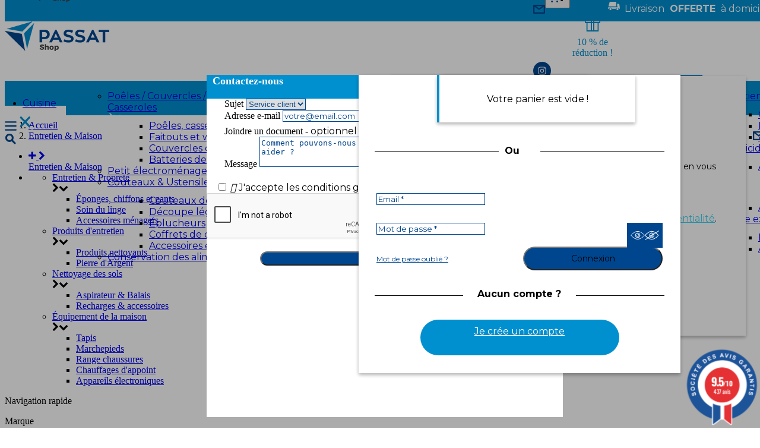

--- FILE ---
content_type: text/html; charset=utf-8
request_url: https://www.passat-shop.fr/11-entretien-maison
body_size: 35697
content:
<!doctype html>
<html lang="fr">

	<head>
		
			

	<meta charset="utf-8">


	<meta http-equiv="x-ua-compatible" content="ie=edge">



	<title>Entretien &amp; Maison</title>
<script data-keepinline="true">
    var ajaxGetProductUrl = '//www.passat-shop.fr/module/cdc_googletagmanager/async';
    var ajaxShippingEvent = 1;
    var ajaxPaymentEvent = 1;

/* datalayer */
dataLayer = window.dataLayer || [];
    let cdcDatalayer = {"pageCategory":"category","event":"view_item_list","ecommerce":{"currency":"EUR","items":[{"item_name":"Detacheur a eau Hydropower Clean | Mini Shampouineuse pour tissus | Nettoyeur-aspirateur compact pour canape, tapis, moquette","item_id":"883","price":"108.25","item_brand":"B.LIVING","item_category":"Entretien & Maison","item_category2":"Equipement de la maison","item_list_name":"Entretien & Maison","item_list_id":"cat_11","index":1,"quantity":1},{"item_name":"Ventilateur de cou portable EASY BREEZE de B.Living - Mini ventilateur mains libres rechargeable USB","item_id":"868","price":"12.42","item_brand":"B.LIVING","item_category":"Entretien & Maison","item_category2":"Equipement de la maison","item_list_name":"Entretien & Maison","item_list_id":"cat_11","index":2,"quantity":1},{"item_name":"Lot x 4 eponges Rainbow Sponge® - Eponge absorbante en microfibre lavable en machine - Nettoie toutes les surfaces sans rayer","item_id":"866","price":"6.63","item_brand":"Lisere Vert","item_category":"Entretien & Maison","item_category2":"Entretien & Proprete","item_category3":"Eponges, chiffons et gants","item_list_name":"Entretien & Maison","item_list_id":"cat_11","index":3,"quantity":1},{"item_name":"Lot 4 eponges reutilisables VIRTU'O CLEAN - Eponges lavables en microfibre recyclee Lisere Vert","item_id":"855","price":"6.63","item_brand":"Lisere Vert","item_category":"Entretien & Maison","item_category2":"Entretien & Proprete","item_category3":"Eponges, chiffons et gants","item_list_name":"Entretien & Maison","item_list_id":"cat_11","index":4,"quantity":1},{"item_name":"Ampoules LED Clik Light a accrocher - Lampes decoratives nomades B.Living","item_id":"811-478","price":"15.79","item_brand":"B.LIVING","item_category":"Entretien & Maison","item_category2":"Equipement de la maison","item_variant":"Lot de 4","item_list_name":"Entretien & Maison","item_list_id":"cat_11","index":5,"quantity":1},{"item_name":"Nettoyant surpuissant INSERT'NET 500 ml pour cheminee, barbecue et surfaces difficiles - Nettoie, degraisse, ne coule pas","item_id":"404","price":"7.46","item_brand":"Stone Guard","item_category":"Entretien & Maison","item_category2":"Produits d'entretien","item_category3":"Produits nettoyants","item_list_name":"Entretien & Maison","item_list_id":"cat_11","index":6,"quantity":1},{"item_name":"Renovateur bois Broszio Tools 4 en 1 | Vernis bois 500 ml | Peinture bois exterieur interieur | Ravive bois meuble parquet","item_id":"144","price":"10.75","item_brand":"Broszio Tools","item_category":"Entretien & Maison","item_category2":"Produits d'entretien","item_category3":"Produits nettoyants","item_list_name":"Entretien & Maison","item_list_id":"cat_11","index":7,"quantity":1},{"item_name":"Adaptateur de robinet economie d'eau 4 modes POWER JETSTREAM QUATRO - Extension de robinet de cuisine jet cascade - B.Living","item_id":"854","price":"14.92","item_brand":"B.LIVING","item_category":"Entretien & Maison","item_category2":"Equipement de la maison","item_list_name":"Entretien & Maison","item_list_id":"cat_11","index":8,"quantity":1},{"item_name":"Douchette PURE SHOWER ECO 5 jets - Pommeau de douche design filtration renforcee - Economie d'eau jusqu'a 56% - B.Living","item_id":"880-595","price":"13.29","item_brand":"B.LIVING","item_category":"Entretien & Maison","item_category2":"Equipement de la maison","item_variant":"Blanc","item_list_name":"Entretien & Maison","item_list_id":"cat_11","index":9,"quantity":1},{"item_name":"Embout douchette pour robinet et mitigeur de cuisine Power Jet Stream Eco - 3 modes de jets, economie d'eau - B.Living","item_id":"889-597","price":"8.25","item_brand":"B.LIVING","item_category":"Entretien & Maison","item_category2":"Equipement de la maison","item_variant":"Argent","item_list_name":"Entretien & Maison","item_list_id":"cat_11","index":10,"quantity":1},{"item_name":"Pierre d'Argent 200 g ECOCERT","item_id":"233","price":"5.79","item_brand":"Lisere Vert","item_category":"Entretien & Maison","item_category2":"Produits d'entretien","item_category3":"Pierre d'Argent","item_list_name":"Entretien & Maison","item_list_id":"cat_11","index":11,"quantity":1},{"item_name":"Pierre d'Argent 200 g senteur Bois de Cedre ECOCERT","item_id":"12","price":"5.79","item_brand":"Lisere Vert","item_category":"Entretien & Maison","item_category2":"Produits d'entretien","item_category3":"Pierre d'Argent","item_list_name":"Entretien & Maison","item_list_id":"cat_11","index":12,"quantity":1}]}};
    dataLayer.push(cdcDatalayer);

/* call to GTM Tag */
(function(w,d,s,l,i){w[l]=w[l]||[];w[l].push({'gtm.start':
new Date().getTime(),event:'gtm.js'});var f=d.getElementsByTagName(s)[0],
j=d.createElement(s),dl=l!='dataLayer'?'&l='+l:'';j.async=true;j.src=
'https://www.googletagmanager.com/gtm.js?id='+i+dl;f.parentNode.insertBefore(j,f);
})(window,document,'script','dataLayer','GTM-M64Z8ZG');

/* async call to avoid cache system for dynamic data */
dataLayer.push({
  'event': 'datalayer_ready'
});
</script>
	<meta name="description" content="Pour que l&#039;entretien de votre logement devienne plus facile, adoptez des outils pratiques et économiques qui vont vous permettre de vous ménager. Un nettoyage efficace, écologique et économique, grâce à des outils pensés pour vous offrir un cadre de vie sain et agréable.">
	<meta name="keywords" content="">
				<link rel="canonical" href="https://www.passat-shop.fr/11-entretien-maison">
	


	<meta name="viewport" content="width=device-width, initial-scale=1">



	<link rel="icon" type="image/vnd.microsoft.icon" href="https://www.passat-shop.fr/img/favicon.ico?1562834854">
	<link rel="shortcut icon" type="image/x-icon" href="https://www.passat-shop.fr/img/favicon.ico?1562834854">
	<link href="https://maxcdn.bootstrapcdn.com/font-awesome/4.7.0/css/font-awesome.min.css" rel="stylesheet" integrity="sha384-wvfXpqpZZVQGK6TAh5PVlGOfQNHSoD2xbE+QkPxCAFlNEevoEH3Sl0sibVcOQVnN" crossorigin="anonymous">



	  <link rel="stylesheet" href="https://cdn.jsdelivr.net/jquery.slick/1.6.0/slick.css" type="text/css" media="all">
  <link rel="stylesheet" href="https://www.passat-shop.fr/themes/lifestyle/assets/cache/theme-9a8055762.css" type="text/css" media="all">




	


	<script type="text/javascript">
					var ASPath = "\/modules\/pm_advancedsearch4\/";
					var ASSearchUrl = "https:\/\/www.passat-shop.fr\/module\/pm_advancedsearch4\/advancedsearch4";
					var as4_orderBySalesAsc = "Meilleures ventes en dernier";
					var as4_orderBySalesDesc = "Meilleures ventes en premier";
					var autocompleteCountries = ["fr"];
					var prestashop = {"cart":{"products":[],"totals":{"total":{"type":"total","label":"Total","amount":0,"value":"0,00\u00a0\u20ac"},"total_including_tax":{"type":"total","label":"Total TTC","amount":0,"value":"0,00\u00a0\u20ac"},"total_excluding_tax":{"type":"total","label":"Total HT :","amount":0,"value":"0,00\u00a0\u20ac"}},"subtotals":{"products":{"type":"products","label":"Sous-total","amount":0,"value":"0,00\u00a0\u20ac"},"discounts":null,"shipping":{"type":"shipping","label":"Livraison","amount":0,"value":""},"tax":{"type":"tax","label":"Taxes incluses","amount":0,"value":"0,00\u00a0\u20ac"}},"products_count":0,"summary_string":"0 articles","vouchers":{"allowed":1,"added":[]},"discounts":[],"minimalPurchase":0,"minimalPurchaseRequired":""},"currency":{"id":1,"name":"Euro","iso_code":"EUR","iso_code_num":"978","sign":"\u20ac"},"customer":{"lastname":null,"firstname":null,"email":null,"birthday":null,"newsletter":null,"newsletter_date_add":null,"optin":null,"website":null,"company":null,"siret":null,"ape":null,"is_logged":false,"gender":{"type":null,"name":null},"addresses":[]},"language":{"name":"Fran\u00e7ais (French)","iso_code":"fr","locale":"fr-FR","language_code":"fr","active":"1","is_rtl":"0","date_format_lite":"d\/m\/Y","date_format_full":"d\/m\/Y H:i:s","id":1},"page":{"title":"","canonical":"https:\/\/www.passat-shop.fr\/11-entretien-maison","meta":{"title":"Entretien & Maison","description":"Pour que l'entretien de votre logement devienne plus facile, adoptez des outils pratiques et \u00e9conomiques qui vont vous permettre de vous m\u00e9nager. Un nettoyage efficace, \u00e9cologique et \u00e9conomique, gr\u00e2ce \u00e0 des outils pens\u00e9s pour vous offrir un cadre de vie sain et agr\u00e9able.","keywords":"","robots":"index"},"page_name":"category","body_classes":{"lang-fr":true,"lang-rtl":false,"country-FR":true,"currency-EUR":true,"layout-left-column":true,"page-category":true,"tax-display-enabled":true,"category-id-11":true,"category-Entretien & Maison":true,"category-id-parent-2":true,"category-depth-level-2":true},"admin_notifications":[]},"shop":{"name":"Passat-Shop.fr","logo":"https:\/\/www.passat-shop.fr\/img\/taspasmieuxfr-logo-1562830228.jpg","stores_icon":"https:\/\/www.passat-shop.fr\/img\/logo_stores.png","favicon":"https:\/\/www.passat-shop.fr\/img\/favicon.ico"},"urls":{"base_url":"https:\/\/www.passat-shop.fr\/","current_url":"https:\/\/www.passat-shop.fr\/11-entretien-maison","shop_domain_url":"https:\/\/www.passat-shop.fr","img_ps_url":"https:\/\/www.passat-shop.fr\/img\/","img_cat_url":"https:\/\/www.passat-shop.fr\/img\/c\/","img_lang_url":"https:\/\/www.passat-shop.fr\/img\/l\/","img_prod_url":"https:\/\/www.passat-shop.fr\/img\/p\/","img_manu_url":"https:\/\/www.passat-shop.fr\/img\/m\/","img_sup_url":"https:\/\/www.passat-shop.fr\/img\/su\/","img_ship_url":"https:\/\/www.passat-shop.fr\/img\/s\/","img_store_url":"https:\/\/www.passat-shop.fr\/img\/st\/","img_col_url":"https:\/\/www.passat-shop.fr\/img\/co\/","img_url":"https:\/\/www.passat-shop.fr\/themes\/lifestyle\/assets\/img\/","css_url":"https:\/\/www.passat-shop.fr\/themes\/lifestyle\/assets\/css\/","js_url":"https:\/\/www.passat-shop.fr\/themes\/lifestyle\/assets\/js\/","pic_url":"https:\/\/www.passat-shop.fr\/upload\/","pages":{"address":"https:\/\/www.passat-shop.fr\/adresse","addresses":"https:\/\/www.passat-shop.fr\/adresses","authentication":"https:\/\/www.passat-shop.fr\/connexion","cart":"https:\/\/www.passat-shop.fr\/panier","category":"https:\/\/www.passat-shop.fr\/index.php?controller=category","cms":"https:\/\/www.passat-shop.fr\/index.php?controller=cms","contact":"https:\/\/www.passat-shop.fr\/nous-contacter","discount":"https:\/\/www.passat-shop.fr\/reduction","guest_tracking":"https:\/\/www.passat-shop.fr\/suivi-commande-invite","history":"https:\/\/www.passat-shop.fr\/historique-commandes","identity":"https:\/\/www.passat-shop.fr\/identite","index":"https:\/\/www.passat-shop.fr\/","my_account":"https:\/\/www.passat-shop.fr\/mon-compte","order_confirmation":"https:\/\/www.passat-shop.fr\/confirmation-commande","order_detail":"https:\/\/www.passat-shop.fr\/index.php?controller=order-detail","order_follow":"https:\/\/www.passat-shop.fr\/suivi-commande","order":"https:\/\/www.passat-shop.fr\/commande","order_return":"https:\/\/www.passat-shop.fr\/index.php?controller=order-return","order_slip":"https:\/\/www.passat-shop.fr\/avoirs","pagenotfound":"https:\/\/www.passat-shop.fr\/page-introuvable","password":"https:\/\/www.passat-shop.fr\/recuperation-mot-de-passe","pdf_invoice":"https:\/\/www.passat-shop.fr\/index.php?controller=pdf-invoice","pdf_order_return":"https:\/\/www.passat-shop.fr\/index.php?controller=pdf-order-return","pdf_order_slip":"https:\/\/www.passat-shop.fr\/index.php?controller=pdf-order-slip","prices_drop":"https:\/\/www.passat-shop.fr\/promotions","product":"https:\/\/www.passat-shop.fr\/index.php?controller=product","search":"https:\/\/www.passat-shop.fr\/recherche","sitemap":"https:\/\/www.passat-shop.fr\/plan-site","stores":"https:\/\/www.passat-shop.fr\/index.php?controller=stores","supplier":"https:\/\/www.passat-shop.fr\/fournisseur","register":"https:\/\/www.passat-shop.fr\/connexion?create_account=1","order_login":"https:\/\/www.passat-shop.fr\/commande?login=1"},"alternative_langs":[],"theme_assets":"\/themes\/lifestyle\/assets\/","actions":{"logout":"https:\/\/www.passat-shop.fr\/?mylogout="},"no_picture_image":{"bySize":{"small_default":{"url":"https:\/\/www.passat-shop.fr\/img\/p\/fr-default-small_default.jpg","width":98,"height":98},"cart_default":{"url":"https:\/\/www.passat-shop.fr\/img\/p\/fr-default-cart_default.jpg","width":125,"height":125},"home_default":{"url":"https:\/\/www.passat-shop.fr\/img\/p\/fr-default-home_default.jpg","width":300,"height":300},"medium_default":{"url":"https:\/\/www.passat-shop.fr\/img\/p\/fr-default-medium_default.jpg","width":452,"height":452},"large_default":{"url":"https:\/\/www.passat-shop.fr\/img\/p\/fr-default-large_default.jpg","width":800,"height":800},"large_marketplace":{"url":"https:\/\/www.passat-shop.fr\/img\/p\/fr-default-large_marketplace.jpg","width":1000,"height":1000}},"small":{"url":"https:\/\/www.passat-shop.fr\/img\/p\/fr-default-small_default.jpg","width":98,"height":98},"medium":{"url":"https:\/\/www.passat-shop.fr\/img\/p\/fr-default-medium_default.jpg","width":452,"height":452},"large":{"url":"https:\/\/www.passat-shop.fr\/img\/p\/fr-default-large_marketplace.jpg","width":1000,"height":1000},"legend":""}},"configuration":{"display_taxes_label":true,"display_prices_tax_incl":true,"is_catalog":false,"show_prices":true,"opt_in":{"partner":true},"quantity_discount":{"type":"discount","label":"Remise sur prix unitaire"},"voucher_enabled":1,"return_enabled":0},"field_required":[],"breadcrumb":{"links":[{"title":"Accueil","url":"https:\/\/www.passat-shop.fr\/"},{"title":"Entretien & Maison","url":"https:\/\/www.passat-shop.fr\/11-entretien-maison"}],"count":2},"link":{"protocol_link":"https:\/\/","protocol_content":"https:\/\/"},"time":1769147559,"static_token":"3be98864fefe636335e8be21aee04f86","token":"bee519298224faa4706a5369a34f3a97","debug":false};
					var psemailsubscription_subscription = "https:\/\/www.passat-shop.fr\/module\/ps_emailsubscription\/subscription";
					var psr_icon_color = "#F19D76";
			</script>



	
<link href="//fonts.googleapis.com/css?family=Open+Sans:600,400,400i|Oswald:700" rel="stylesheet" type="text/css" media="all">

<style>
        @media (max-width: 767px) {
    body#index .part-avis {
        text-align: center;
        margin-top: 20px;
    }
}

@media (min-width: 767px) {
    body#index .part-avis {
        display: none !important;
    }
}

@media (max-width: 767px) {
    body#index .part-avis h2 {
        margin: 0 5%;
    }
}
    </style><link href="https://fonts.googleapis.com/css?family=Montserrat:400,500,700&display=swap" rel="stylesheet" type="text/css" media="all">

<style>

    /*** MAIN TEXT **/
    /*.custom-main-text-color,*/
    .promo-name span,
    .pps_data,
    .pps_cat_title {
        color: #008fcf !important;
    }

    /*.highlighted-informations a,
    .highlighted-informations a:hover,*/
    .input-group-btn .btn.btn-default span,
    .custom-checkbox input[type="checkbox"]:checked + span.custom-checkbox-checked i,
    .blockcart .custom-link-color span,
    .blockcart .custom-link-color:hover span,
    .blockcart .custom-link-color:focus span, 
    #gsr .last-reviews-top .btn span, 
    #gsr .last-reviews-home .btn span, 
    #gsr .last-reviews-bottom .btn span {
        color: #FFFFFF !important;
    }

    /** LINK COLOR **/
    /*.custom-link-color:hover, .custom-link-color:focus {
        color: #008fcf !important;
    }*/
    .custom-link-color:hover span,
    .custom-link-color:hover i,
    .custom-link-color:focus span,
    .custom-link-color:focus i,
    /*.custom-link-color:hover:after,*/
    /*.current .custom-link-color,*/
    .current .custom-link-color[data-depth="0"] span,
    /*.breadcrumb li:last-child .custom-link-color span,*/
    .page-cms a:hover,
    .page-cms a:focus,
    .page-my-account a:hover,
    .page-my-account a:hover span,
    .page-my-account a:hover span i,
    .collapse-icons i:hover,
    .active_filters .filter-block .js-search-link:hover .close,
    .block-social a:hover,
    .checkout-step .step-edit:hover,
    #content-hook_payment_return .question-ok a:hover,
    .name-category a:hover,
    .arch-category:hover,
    .arch-subitem:hover,
    .item-article:hover,
    .comment a:hover,
    .comment a:hover span,
    .blockblog-block .item-article:hover,
    #module-blockblog-blog .page-content a:hover,
    #module-blockblog-categories .page-content a:hover,
    #module-blockblog-blog .page-content a:hover i,
    #module-blockblog-categories .page-content a:hover i,
    #module-blockblog-blog .page-content a:hover span,
    #module-blockblog-categories .page-content a:hover span,
    #module-blockblog-blog .page-content .post-comments-items .pages span.nums a:hover,
    #module-blockblog-categories .page-content .blog-block-comments .nums b,
    #module-blockblog-blog .page-content.post-comments-items .pages span.nums a:hover,
    #module-blockblog-categories .page-content .blog-block-comments .nums b,
    #gsr a:hover,
    .top-blog a:hover {
        color: #008fcf !important;
    }

    #_desktop_top_menu .dropdown-submenu.custom-link-color:hover span, #_desktop_top_menu .dropdown-submenu.custom-link-color:hover {
        color: #00468f !important;
        font-weight: bold;
    }

    /*** BACKGROUND COLOR ***/
    /*.custom-main-bg-color,*/
    .custom-link-bg-color:hover,
    .custom-link-bg-color:focus,
    /*.highlighted-informations,*/
    .custom-radio input[type="radio"]:checked + span,
    .input-group-btn .btn.btn-default {
        background: #008fcf !important;
    }

    /*.product-flags .new,*/ .product-flags .on-sale,
    li.product-flag.on-sale {
        background: #008fcf !important;
        color: #FFFFFF !important;
    }


    /*** SLIDER ***/
    .custom-slider-bg-color {
        background: #f5f5f5;
    }
    .custom-slider-title-color {
        color: #ffffff !important;
    }
    .custom-slider-text-color, .custom-slider-text-color h2, .custom-slider-text-color p, .custom-slider-text-color span {
        color: #ffffff !important;
    }

    .carousel-indicators .custom-slider-text-color{
        border: 1px solid #ffffff !important;
    }
    .carousel-indicators .custom-slider-text-color:hover,
    .carousel-indicators .custom-slider-text-color:focus {
        background: #008fcf !important;
        border: 1px solid #008fcf !important;
    }
    .carousel-indicators .custom-slider-text-color.active {
        background: #ffffff !important;
    }
    .carousel-indicators .custom-slider-text-color.active:hover,
    .carousel-indicators .custom-slider-text-color.active:focus  {
        border: none !important;
    }
    .carousel-control .custom-slider-text-color {
        color: #ffffff !important;
    }
    .carousel-control .custom-slider-text-color:hover,
    .carousel-control .custom-slider-text-color:focus {
        color: #008fcf !important;
    }

    /*** BORDERS ***/

    .product-images>li.thumb-container>.thumb.selected,
    .product-images>li.thumb-container>.thumb:hover {
        border: 2px solid #535252 !important;
    }

    @media screen and (max-width: 768px) {
        .product-images>li.thumb-container>.thumb.selected, .product-images>li.thumb-container>.thumb:hover {
            border: none !important;
        }
    }

    .form-control:focus {
        outline: 2px solid #008fcf;
    }

    .input-radio:checked + span, .input-radio:hover + span {
        border: 2px solid #008fcf !important;
    }

    .page-my-account a:hover,
    .media-list .media-left a:hover img,
    .facet-label.active .custom-radio,
    .custom-radio:hover,
    .custom-radio.checked {
        border: 1px solid #008fcf !important;
    }

    .address-item.selected {
        border: 3px solid #008fcf !important;
    }

    /*** BUTTONS ***/
    /*.custom-button,*/
    .button-small-blockblog,
    .button-mini-blockblog,
    #gsr .btn {
                            background: #008fcf !important;
            color: #FFFFFF !important;
            }

    /*.custom-button:hover,*/
    .button-small-blockblog:hover,
    .button-mini-blockblog:hover,
    #gsr .btn:hover {
                    opacity: 0.9;
            color: #FFFFFF !important;
            }
    .custom-button:disabled {
        background-color: #cdcdcd;
        color: #FFFFFF !important;
    }

    .input-group-btn > .btn:hover {
        opacity: 0.9;
    }

</style>





		
	</head>

	<body id="category" class="lang-fr country-fr currency-eur layout-left-column page-category tax-display-enabled category-id-11 category-entretien-maison category-id-parent-2 category-depth-level-2">
		
			<!-- Google Tag Manager (noscript) -->
<noscript><iframe src="https://www.googletagmanager.com/ns.html?id=GTM-M64Z8ZG"
height="0" width="0" style="display:none;visibility:hidden"></iframe></noscript>
<!-- End Google Tag Manager (noscript) -->

		

		<main>
			
				 
			

			<header id="header">
				<div class="block-header">
					
						

	<div class="block-header-banner">
		<div class="header-banner">
			<div class="header-banner-text">
												<span class="flex-div">
					<svg class="icon-shipping" xmlns="http://www.w3.org/2000/svg" xmlns:xlink="http://www.w3.org/1999/xlink" width="14.722" height="10.303" viewBox="0 0 14.722 10.303">
  						<g class="icon-shipping" clip-path="url(#clip-path)">
							<path id="Tracé_1" data-name="Tracé 1" d="M12.42,5.24,12.1.386A.447.447,0,0,0,11.658,0H4.507a.447.447,0,0,0-.432.333L2.79,5.186a.447.447,0,0,0,.432.562h8.755a.447.447,0,0,0,.443-.508" transform="translate(-2.062)"/>
							<path id="Tracé_2" data-name="Tracé 2" d="M14.718,15.436l-.7-5.072a.467.467,0,0,0-.463-.4H11.3l.271,3.546a.553.553,0,0,1-.548.629H.345L.016,15.38a.467.467,0,0,0,.452.587h.725a1.879,1.879,0,0,1,3.626,0H9.942a1.879,1.879,0,0,1,3.626,0h.686a.468.468,0,0,0,.463-.531" transform="translate(0 -7.4)"/>
							<path id="Tracé_3" data-name="Tracé 3" d="M40.9,31.666a1.241,1.241,0,1,1,1.241,1.241A1.241,1.241,0,0,1,40.9,31.666" transform="translate(-30.388 -22.604)"/>
							<path id="Tracé_4" data-name="Tracé 4" d="M6.837,31.666a1.241,1.241,0,1,1,1.241,1.241,1.241,1.241,0,0,1-1.241-1.241" transform="translate(-5.079 -22.604)"/>
						</g>
					</svg>Livraison <strong>OFFERTE</strong> à domicile dès 30€ d’achat 
				</span>
				<span class="pop_up_newsletter flex-div">
					<svg class="icon-stars" xmlns="http://www.w3.org/2000/svg" width="15.65" height="15.403" viewBox="0 0 15.65 15.403">
						<path id="Tracé_354" data-name="Tracé 354" d="M10.639,0,5.5,15.4l5.135-3.851L15.423,15.4Z" transform="translate(-2.639 0)"/>
						<path id="Tracé_355" data-name="Tracé 355" d="M0,11.239l8.119,5.884,7.531-5.884Z" transform="translate(0 -5.267)"/>
					</svg>
					<svg class="icon-stars" xmlns="http://www.w3.org/2000/svg" width="15.65" height="15.403" viewBox="0 0 15.65 15.403">
						<path id="Tracé_354" data-name="Tracé 354" d="M10.639,0,5.5,15.4l5.135-3.851L15.423,15.4Z" transform="translate(-2.639 0)"/>
						<path id="Tracé_355" data-name="Tracé 355" d="M0,11.239l8.119,5.884,7.531-5.884Z" transform="translate(0 -5.267)"/>
					</svg>
					<svg class="icon-stars" xmlns="http://www.w3.org/2000/svg" width="15.65" height="15.403" viewBox="0 0 15.65 15.403">
						<path id="Tracé_354" data-name="Tracé 354" d="M10.639,0,5.5,15.4l5.135-3.851L15.423,15.4Z" transform="translate(-2.639 0)"/>
						<path id="Tracé_355" data-name="Tracé 355" d="M0,11.239l8.119,5.884,7.531-5.884Z" transform="translate(0 -5.267)"/>
					</svg>
					<svg class="icon-stars" xmlns="http://www.w3.org/2000/svg" width="15.65" height="15.403" viewBox="0 0 15.65 15.403">
						<path id="Tracé_354" data-name="Tracé 354" d="M10.639,0,5.5,15.4l5.135-3.851L15.423,15.4Z" transform="translate(-2.639 0)"/>
						<path id="Tracé_355" data-name="Tracé 355" d="M0,11.239l8.119,5.884,7.531-5.884Z" transform="translate(0 -5.267)"/>
					</svg>
					<svg class="icon-stars last" xmlns="http://www.w3.org/2000/svg" width="15.65" height="15.403" viewBox="0 0 15.65 15.403">
						<path id="Tracé_354" data-name="Tracé 354" d="M10.639,0,5.5,15.4l5.135-3.851L15.423,15.4Z" transform="translate(-2.639 0)"/>
						<path id="Tracé_355" data-name="Tracé 355" d="M0,11.239l8.119,5.884,7.531-5.884Z" transform="translate(0 -5.267)"/>
					</svg>
					Découvrez les <a href="https://www.societe-des-avis-garantis.fr/passat-shop/?swcfpc=1" target="_blank"><span class="open-sag" style="text-decoration: underline;">avis de nos clients</span></a>
				</span>
								</div>
			<div class="header-banner-text double">
							<span class="flex-div">
					<svg class="icon-shipping" xmlns="http://www.w3.org/2000/svg" xmlns:xlink="http://www.w3.org/1999/xlink" width="14.722" height="10.303" viewBox="0 0 14.722 10.303">
  						<g class="icon-shipping" clip-path="url(#clip-path)">
							<path id="Tracé_1" data-name="Tracé 1" d="M12.42,5.24,12.1.386A.447.447,0,0,0,11.658,0H4.507a.447.447,0,0,0-.432.333L2.79,5.186a.447.447,0,0,0,.432.562h8.755a.447.447,0,0,0,.443-.508" transform="translate(-2.062)"/>
							<path id="Tracé_2" data-name="Tracé 2" d="M14.718,15.436l-.7-5.072a.467.467,0,0,0-.463-.4H11.3l.271,3.546a.553.553,0,0,1-.548.629H.345L.016,15.38a.467.467,0,0,0,.452.587h.725a1.879,1.879,0,0,1,3.626,0H9.942a1.879,1.879,0,0,1,3.626,0h.686a.468.468,0,0,0,.463-.531" transform="translate(0 -7.4)"/>
							<path id="Tracé_3" data-name="Tracé 3" d="M40.9,31.666a1.241,1.241,0,1,1,1.241,1.241A1.241,1.241,0,0,1,40.9,31.666" transform="translate(-30.388 -22.604)"/>
							<path id="Tracé_4" data-name="Tracé 4" d="M6.837,31.666a1.241,1.241,0,1,1,1.241,1.241,1.241,1.241,0,0,1-1.241-1.241" transform="translate(-5.079 -22.604)"/>
						</g>
					</svg>Livraison <strong>OFFERTE</strong> à domicile dès 30€ d’achat 
				</span>
				<span class="pop_up_newsletter flex-div">
					<svg class="icon-stars" xmlns="http://www.w3.org/2000/svg" width="15.65" height="15.403" viewBox="0 0 15.65 15.403">
						<path id="Tracé_354" data-name="Tracé 354" d="M10.639,0,5.5,15.4l5.135-3.851L15.423,15.4Z" transform="translate(-2.639 0)"/>
						<path id="Tracé_355" data-name="Tracé 355" d="M0,11.239l8.119,5.884,7.531-5.884Z" transform="translate(0 -5.267)"/>
					</svg>
					<svg class="icon-stars" xmlns="http://www.w3.org/2000/svg" width="15.65" height="15.403" viewBox="0 0 15.65 15.403">
						<path id="Tracé_354" data-name="Tracé 354" d="M10.639,0,5.5,15.4l5.135-3.851L15.423,15.4Z" transform="translate(-2.639 0)"/>
						<path id="Tracé_355" data-name="Tracé 355" d="M0,11.239l8.119,5.884,7.531-5.884Z" transform="translate(0 -5.267)"/>
					</svg>
					<svg class="icon-stars" xmlns="http://www.w3.org/2000/svg" width="15.65" height="15.403" viewBox="0 0 15.65 15.403">
						<path id="Tracé_354" data-name="Tracé 354" d="M10.639,0,5.5,15.4l5.135-3.851L15.423,15.4Z" transform="translate(-2.639 0)"/>
						<path id="Tracé_355" data-name="Tracé 355" d="M0,11.239l8.119,5.884,7.531-5.884Z" transform="translate(0 -5.267)"/>
					</svg>
					<svg class="icon-stars" xmlns="http://www.w3.org/2000/svg" width="15.65" height="15.403" viewBox="0 0 15.65 15.403">
						<path id="Tracé_354" data-name="Tracé 354" d="M10.639,0,5.5,15.4l5.135-3.851L15.423,15.4Z" transform="translate(-2.639 0)"/>
						<path id="Tracé_355" data-name="Tracé 355" d="M0,11.239l8.119,5.884,7.531-5.884Z" transform="translate(0 -5.267)"/>
					</svg>
					<svg class="icon-stars last" xmlns="http://www.w3.org/2000/svg" width="15.65" height="15.403" viewBox="0 0 15.65 15.403">
						<path id="Tracé_354" data-name="Tracé 354" d="M10.639,0,5.5,15.4l5.135-3.851L15.423,15.4Z" transform="translate(-2.639 0)"/>
						<path id="Tracé_355" data-name="Tracé 355" d="M0,11.239l8.119,5.884,7.531-5.884Z" transform="translate(0 -5.267)"/>
					</svg>
					Découvrez les <a href="https://www.societe-des-avis-garantis.fr/passat-shop/?swcfpc=1" target="_blank"><span class="open-sag" style="text-decoration: underline;">avis de nos clients</span></a>
				</span>
						</div>
		</div>
	</div>



	<div class="block-header-nav">
		<nav class="block-header-nav-flex flex-div">
			<div class="block-container-nav">
				<div class="block-contact-form hidden">
					<div class="black-background"></div>
					<div class="hidden-sm-down shop-logo" id="_desktop_logo">
	<a href="https://www.passat-shop.fr/">
		<img class="logo img-responsive" src="https://www.passat-shop.fr/img/taspasmieuxfr-logo-1562830228.jpg" alt="Passat-Shop.fr">
	</a>
</div><section class="contact-form">
	<form action="https://www.passat-shop.fr/nous-contacter" method="post" enctype="multipart/form-data">

		
		<section class="form-fields">

			<div class="form-group row">
				<div class="col-md-9 col-md-offset-3">
					<h3 class="headings headings-medium text-uppercase">Contactez-nous</h3>
					<div class="block-close-contact-form">	
						<svg class="close-contact-form hidden" data-name="Composant 594" xmlns="http://www.w3.org/2000/svg" xmlns:xlink="http://www.w3.org/1999/xlink" width="30.521" height="30.521" viewBox="0 0 30.521 30.521">
							<g id="Groupe_150" data-name="Groupe 150" clip-path="url(#clip-path)">
								<path id="Tracé_103" data-name="Tracé 103" d="M28.234,6.733,17.483,18,6.732,6.733" transform="translate(-1.744 -2.743)" stroke-linecap="round" stroke-linejoin="round" stroke-width="3"/>
								<path id="Tracé_104" data-name="Tracé 104" d="M6.733,80.14,17.483,68.615,28.234,80.14" transform="translate(-1.745 -53.355)" stroke-linecap="round" stroke-linejoin="round" stroke-width="3"/>
							</g>
						</svg>
					</div>
				</div>
			</div>

			<div class="form-group row">
				<div class="col-md-9">
					<label class="form-control-label">Sujet</label>
					<select name="id_contact" class="form-control form-control-select">
													<option value="2">Service client</option>
													<option value="1">Webmaster</option>
											</select>
				</div>
			</div>

			<div class="form-group row">
				<div class="col-md-9">
					<label class="form-control-label">Adresse e-mail</label>
					<input
					class="form-control"
					name="from"
					type="email"
					value=""
					placeholder="votre@email.com"
					>
				</div>
			</div>

			
							<div class="form-group row">
					<div class="col-md-9">
						<label class="form-control-label">Joindre un document - </label>
						<span class="form-control-comment">optionnel</span>
						<input type="file" name="fileUpload" class="filestyle" data-buttonText="">
					</div>
				</div>
			
			<div class="form-group row">
				<div class="col-md-9">
					<label class="form-control-label">Message</label>
					<textarea
					class="form-control"
					name="message"
					placeholder="Comment pouvons-nous aider ?"
					rows="3"
					></textarea>
				</div>
			</div>
							
    <div class="gdpr_consent gdpr_module_1">
        <span class="custom-checkbox">
            <label class="psgdpr_consent_message">
                <input id="psgdpr_consent_checkbox_1" name="psgdpr_consent_checkbox" type="checkbox" value="1" class="psgdpr_consent_checkboxes_1">
                <span><i class="material-icons rtl-no-flip checkbox-checked psgdpr_consent_icon"></i></span>
                <span><span class="custom-checkbox"><span>J'accepte les conditions générales et la politique de confidentialité</span></span></span>            </label>
        </span>
    </div>


<script type="text/javascript">
    var psgdpr_front_controller = "https://www.passat-shop.fr/module/psgdpr/FrontAjaxGdpr";
    psgdpr_front_controller = psgdpr_front_controller.replace(/\amp;/g,'');
    var psgdpr_id_customer = "0";
    var psgdpr_customer_token = "da39a3ee5e6b4b0d3255bfef95601890afd80709";
    var psgdpr_id_guest = "0";
    var psgdpr_guest_token = "67728e71d66b5eb92a4d16320185504641295f64";

    document.addEventListener('DOMContentLoaded', function() {
        let psgdpr_id_module = "1";
        let parentForm = $('.gdpr_module_' + psgdpr_id_module).closest('form');

        let toggleFormActive = function() {
            let parentForm = $('.gdpr_module_' + psgdpr_id_module).closest('form');
            let checkbox = $('#psgdpr_consent_checkbox_' + psgdpr_id_module);
            let element = $('.gdpr_module_' + psgdpr_id_module);
            let iLoopLimit = 0;

            // by default forms submit will be disabled, only will enable if agreement checkbox is checked
            if (element.prop('checked') != true) {
                element.closest('form').find('[type="submit"]').attr('disabled', 'disabled');
            }
            $(document).on("change" ,'.psgdpr_consent_checkboxes_' + psgdpr_id_module, function() {
                if ($(this).prop('checked') == true) {
                    $(this).closest('form').find('[type="submit"]').removeAttr('disabled');
                } else {
                    $(this).closest('form').find('[type="submit"]').attr('disabled', 'disabled');
                }

            });
        }

        // Triggered on page loading
        toggleFormActive();

        $(document).on('submit', parentForm, function(event) {
            $.ajax({
                type: 'POST',
                url: psgdpr_front_controller,
                data: {
                    ajax: true,
                    action: 'AddLog',
                    id_customer: psgdpr_id_customer,
                    customer_token: psgdpr_customer_token,
                    id_guest: psgdpr_id_guest,
                    guest_token: psgdpr_guest_token,
                    id_module: psgdpr_id_module,
                },
                error: function (err) {
                    console.log(err);
                }
            });
        });
    });
</script>


					</section>

		<footer class="form-footer text-xs-right">
		<div class="recaptchacsscontainer">
		<div class="recaptchacss">
		<div class="g-recaptcha" data-sitekey="6Lfo98spAAAAAGmpIhvefkR7YZisSROLpTBSM4jf"></div>
		</div>
		</div>
			<style>
			input[name=url] {
				display: none !important;
			}
			</style>
			<input type="text" name="url" value=""/>
			<input type="hidden" name="token" value="a931af827d2aaf806d4e5a35e5409407" />
			<input class="btn btn-small custom-button" type="submit" name="submitMessage" value="Envoyer">
		</footer>

	</form>
</section>

				</div>
				<div class="hidden-sm-down block-content-header">
					<div id="_desktop_logo_identity" class="hidden-sm-down flex-div">
						<a href="https://www.passat-shop.fr/">
							<svg id="logo" xmlns="http://www.w3.org/2000/svg" width="404.35" height="115.22" viewBox="0 0 404.35 115.22">
								<g id="Groupe_3" data-name="Groupe 3">
									<g id="Groupe_1" data-name="Groupe 1">
									<path id="Tracé_1" data-name="Tracé 1" d="M0,36.54,65.87,48l12.52,65.68Z" fill="#09478d"/>
									<path id="Tracé_2" data-name="Tracé 2" d="M106.5,0,7.71,28.7,67.94,39.18Z" fill="#088ece"/>
									<path id="Tracé_3" data-name="Tracé 3" d="M113.21,6.61l-27.1,99.23L74.66,45.79Z" fill="#088ece"/>
									</g>
									<g id="Groupe_2" data-name="Groupe 2">
									<path id="Tracé_4" data-name="Tracé 4" d="M154.65,32.55c14.25,0,19.09,8.38,19.09,17.45,0,13.26-8.64,18.55-21.02,18.55h-8.23V80.99H134.6V32.55h20.06Zm-2.9,27.83c7.88,0,11.62-3.92,11.62-9.62,0-5.02-2.63-9.69-10.3-9.69h-8.58V60.38h7.26Z" fill="#09478d"/>
									<path id="Tracé_5" data-name="Tracé 5" d="M208.52,71.17H186.73l-4.36,9.82H171.93l23.24-48.44h4.91l23.31,48.44H212.95l-4.43-9.82Zm-18.26-8.18h14.73l-7.4-16.01Z" fill="#09478d"/>
									<path id="Tracé_6" data-name="Tracé 6" d="M266.3,66.77c0,9.34-7.54,14.84-18.88,14.84-8.3,0-12.52-.76-20.26-4.6l3.6-7.63a34.8,34.8,0,0,0,17.01,3.71c5.33,0,8.51-1.92,8.51-5.5,0-3.3-3.25-4.74-10.37-6.39-10.03-2.27-18.12-5.08-18.12-14.63,0-8.52,6.85-14.57,17.98-14.57a47.423,47.423,0,0,1,18.67,3.92l-4.01,7.83a43.013,43.013,0,0,0-14.87-3.23c-4.98,0-7.75,2.2-7.75,5.22,0,3.44,3.46,4.88,10.79,6.53,10.51,2.34,17.7,5.63,17.7,14.5Z" fill="#09478d"/>
									<path id="Tracé_7" data-name="Tracé 7" d="M311.16,66.77c0,9.34-7.54,14.84-18.88,14.84-8.3,0-12.52-.76-20.26-4.6l3.6-7.63a34.8,34.8,0,0,0,17.01,3.71c5.33,0,8.51-1.92,8.51-5.5,0-3.3-3.25-4.74-10.37-6.39-10.03-2.27-18.12-5.08-18.12-14.63,0-8.52,6.85-14.57,17.98-14.57a47.423,47.423,0,0,1,18.67,3.92l-4.01,7.83a43.013,43.013,0,0,0-14.87-3.23c-4.98,0-7.75,2.2-7.75,5.22,0,3.44,3.46,4.88,10.79,6.53,10.51,2.34,17.7,5.63,17.7,14.5Z" fill="#09478d"/>
									<path id="Tracé_8" data-name="Tracé 8" d="M351.17,71.17H329.38l-4.36,9.82H314.58l23.24-48.44h4.91l23.31,48.44H355.6Zm-18.26-8.18h14.73l-7.4-16.01-7.33,16.01Z" fill="#09478d"/>
									<path id="Tracé_9" data-name="Tracé 9" d="M404.35,41.07H388.79V80.99h-9.96V41.07H363.34V32.55h41.01v8.52Z" fill="#09478d"/>
									</g>
								</g>
								<g id="Groupe_4" data-name="Groupe 4">
									<path id="Tracé_10" data-name="Tracé 10" d="M134.74,107.76l1.56-3.46a11.667,11.667,0,0,0,6.55,2.07c2.72,0,3.83-.91,3.83-2.13,0-3.71-11.54-1.16-11.54-8.53,0-3.37,2.72-6.18,8.36-6.18a13.344,13.344,0,0,1,6.89,1.76l-1.42,3.49a11.184,11.184,0,0,0-5.5-1.56c-2.72,0-3.77,1.02-3.77,2.27,0,3.66,11.54,1.13,11.54,8.42,0,3.32-2.75,6.15-8.42,6.15A14.15,14.15,0,0,1,134.74,107.76Z" fill="#3e3d3f"/>
									<path id="Tracé_11" data-name="Tracé 11" d="M169.67,100.99v8.73h-4.42v-8.05c0-2.47-1.13-3.6-3.09-3.6-2.13,0-3.66,1.3-3.66,4.11v7.54h-4.42V88.68h4.42v7.37a6.7,6.7,0,0,1,4.85-1.81c3.6,0,6.32,2.1,6.32,6.75Z" fill="#3e3d3f"/>
									<path id="Tracé_12" data-name="Tracé 12" d="M172.7,102.09c0-4.59,3.54-7.85,8.39-7.85s8.36,3.26,8.36,7.85-3.51,7.85-8.36,7.85S172.7,106.68,172.7,102.09Zm12.28,0c0-2.64-1.67-4.22-3.88-4.22a4.232,4.232,0,0,0,0,8.44C183.31,106.31,184.98,104.72,184.98,102.09Z" fill="#3e3d3f"/>
									<path id="Tracé_13" data-name="Tracé 13" d="M209.01,102.09c0,4.79-3.32,7.85-7.6,7.85a5.932,5.932,0,0,1-4.59-1.84v7.12H192.4V94.47h4.22v1.76a5.936,5.936,0,0,1,4.79-1.98c4.28,0,7.6,3.06,7.6,7.85Zm-4.48,0c0-2.64-1.67-4.22-3.88-4.22s-3.88,1.59-3.88,4.22,1.67,4.22,3.88,4.22S204.53,104.72,204.53,102.09Z" fill="#3e3d3f"/>
								</g>
							</svg>
						</a>
					</div>
					<div class="hooksHeader displayNav2 clearfix flex-div">
						<div class="right-nav">
							<!-- Block search module TOP -->
<div id="_desktop_search_widget" class="flex-div">
	<div id="search_widget" class="search-widget" data-search-controller-url="//www.passat-shop.fr/recherche">
		<form method="get" action="//www.passat-shop.fr/recherche">
			<input type="hidden" name="controller" value="search">
			<input id="input_search_bar" type="text" name="s" value="" placeholder="Rechercher">
			<button type="submit">
				<svg xmlns="http://www.w3.org/2000/svg" xmlns:xlink="http://www.w3.org/1999/xlink" width="18" height="18" viewBox="0 0 18 18">
					<g id="Groupe_451" data-name="Groupe 451" transform="translate(0 0)" clip-path="url(#clip-path)">
						<path id="Tracé_149" data-name="Tracé 149" d="M7.153,14.305a7.153,7.153,0,1,1,7.153-7.152,7.161,7.161,0,0,1-7.153,7.152m0-11.084a3.932,3.932,0,1,0,3.932,3.932A3.936,3.936,0,0,0,7.153,3.221" transform="translate(0 0)"/>
						<path id="Tracé_150" data-name="Tracé 150" d="M48.711,50.321a1.605,1.605,0,0,1-1.139-.472l-4.833-4.834a1.611,1.611,0,0,1,2.278-2.278l4.833,4.834a1.611,1.611,0,0,1-1.139,2.749" transform="translate(-32.322 -32.321)"/>
					</g>
				</svg>
			</button>
		</form>
	</div>
</div>
<!-- /Block search module TOP -->
<div id="_desktop_user_info" class="flex-div">
	<div class="user-info">
					<svg class="icon-connexion" xmlns="http://www.w3.org/2000/svg" xmlns:xlink="http://www.w3.org/1999/xlink" width="18.84" height="18" viewBox="0 0 18.84 18">
				<g id="Groupe_7" data-name="Groupe 7" clip-path="url(#clip-path)">
					<path id="Tracé_7" data-name="Tracé 7" d="M13.872,41.21a6.612,6.612,0,0,1-8.9,0A9.418,9.418,0,0,0,0,49.514H18.84a9.418,9.418,0,0,0-4.968-8.3" transform="translate(0 -31.513)"></path>
					<path id="Tracé_8" data-name="Tracé 8" d="M29.217,4.808A4.808,4.808,0,1,1,24.41,0a4.808,4.808,0,0,1,4.808,4.808" transform="translate(-14.99 0)"></path>
				</g>
			</svg>
			</div>
</div>
<div id="_desktop_cart" class="flex-div">
	<div class="blockcart cart-preview inactive" data-refresh-url="//www.passat-shop.fr/module/ps_shoppingcart/ajax">
		<div class="header">
			<div class="dropdown-item flex-div">
									<svg class="icon-cart" xmlns="http://www.w3.org/2000/svg" xmlns:xlink="http://www.w3.org/1999/xlink" width="19.23" height="18" viewBox="0 0 19.23 18">
						<g id="Groupe_9" data-name="Groupe 9" clip-path="url(#clip-path)">
							<path id="Tracé_9" data-name="Tracé 9" d="M4.429,2H17.771c.13,0,.261,0,.391,0a1,1,0,0,1,1.052,1.234c-.3,2.132-.605,4.262-.909,6.394-.015.105-.028.211-.041.316A1.031,1.031,0,0,1,17.088,11Q11.744,11,6.4,11H5.934c.046.312.076.588.136.859.013.061.121.121.2.143a1.064,1.064,0,0,0,.282.007q4.74,0,9.48,0a1.121,1.121,0,0,1,1.03.433.985.985,0,0,1-.639,1.539A2.333,2.333,0,0,1,16.03,14q-5.255,0-10.51,0c-.855,0-1.167-.265-1.309-1.114Q3.326,7.6,2.451,2.317c-.043-.26-.135-.334-.383-.323-.366.017-.734.014-1.1,0A.968.968,0,0,1,0,1.015a.959.959,0,0,1,.945-1c.78-.027,1.562-.023,2.343,0a.935.935,0,0,1,.928.824c.077.369.137.743.213,1.163m8.824,3.986h3.559c.092-.659.18-1.3.273-1.964H13.253ZM5.084,5.985H8.218V4.037H4.758c.113.674.219,1.311.326,1.948m11.3,3.009c.093-.672.181-1.31.271-1.961H13.261V8.994Zm-7.124-3h2.962V4.025H9.26ZM12.227,7.03H9.265V8.982h2.963Zm-4,0H5.258c.1.622.2,1.216.309,1.806A.251.251,0,0,0,5.744,9C6.567,9.007,7.39,9,8.231,9Z" transform="translate(0 0)"></path>
							<path id="Tracé_10" data-name="Tracé 10" d="M23.815,63.852a1.477,1.477,0,0,1,1.492,1.477,1.493,1.493,0,1,1-2.985-.008,1.465,1.465,0,0,1,1.493-1.469" transform="translate(-17.07 -48.828)"></path>
							<path id="Tracé_11" data-name="Tracé 11" d="M62.037,63.847a1.471,1.471,0,0,1,1.5,1.469,1.5,1.5,0,1,1-1.5-1.469" transform="translate(-46.298 -48.824)"></path>
						</g>
					</svg>
				
											</div>
		</div>
		<div class="block-pop-up-cart hidden">
			<div class="header-pop-up-cart">
				<p>Mon panier, 0 article</p>
				<div class="close-pop-up-cart">
					<svg class="icon-close-pop-up-cart" xmlns="http://www.w3.org/2000/svg" xmlns:xlink="http://www.w3.org/1999/xlink" width="30.521" height="30.521" viewBox="0 0 30.521 30.521">
						<g id="Groupe_150" data-name="Groupe 150" clip-path="url(#clip-path)">
							<path id="Tracé_103" data-name="Tracé 103" d="M22.918,6.733l-8.093,8.093L6.732,6.733" transform="translate(0.436 0.435)" fill="none" stroke="#fff" stroke-linecap="round" stroke-linejoin="round" stroke-width="1.5"/>
							<path id="Tracé_104" data-name="Tracé 104" d="M6.733,76.708l8.093-8.093,8.093,8.093" transform="translate(0.435 -53.355)" fill="none" stroke="#fff" stroke-linecap="round" stroke-linejoin="round" stroke-width="1.5"/>
						</g>
					</svg>
				</div>
			</div>
			<div class="block-product-scroll">
							</div>
			<div class="other-infos-cart">
				<div class="btn-panier">
					<a href="//www.passat-shop.fr/panier?action=show">Voir mon panier</a>
				</div>
				<div class="sub-total">
				<p>Sous-total : <span>0,00 €</span></p>
				</div>
			</div>
			<div class="command-products-cart">
				<p class="btn-command"><a href="https://www.passat-shop.fr/commande">Commander</a></p>
				<p class="delivery">Livraison offerte dès <br/><span>30 € d'achats</span></p>
			</div>
		</div>
	</div>
</div>

															<div class="block-contact flex-div">
									<svg class="icon-contact" xmlns="http://www.w3.org/2000/svg" width="119.3" height="89.38" viewBox="0 0 119.3 89.38">
										<path id="Enveloppe_Plan_de_travail_1" data-name="Enveloppe_Plan de travail 1" d="M119.3,6.65c0-.14-.01-.28-.02-.42-.01-.08-.01-.17-.02-.25-.01-.13-.04-.27-.06-.4a2.381,2.381,0,0,0-.05-.26l-.09-.36c-.03-.09-.05-.19-.08-.28-.03-.11-.08-.21-.12-.32s-.08-.21-.12-.31-.09-.18-.13-.27c-.05-.11-.11-.22-.17-.33l-.15-.24-.21-.33a.559.559,0,0,1-.05-.08c-.04-.06-.09-.11-.13-.16-.07-.1-.15-.19-.22-.28a2.725,2.725,0,0,0-.23-.25c-.07-.07-.14-.15-.21-.22a3.329,3.329,0,0,0-.28-.25l-.21-.18c-.1-.08-.2-.15-.3-.23-.08-.05-.15-.11-.23-.16-.1-.06-.2-.13-.31-.19l-.27-.15c-.1-.05-.19-.1-.29-.14s-.21-.09-.32-.14a2.307,2.307,0,0,0-.28-.1,3.581,3.581,0,0,0-.35-.11,2.864,2.864,0,0,0-.28-.07c-.12-.03-.23-.05-.35-.07s-.21-.03-.32-.05-.21-.03-.32-.04c-.13-.01-.26-.02-.38-.02-.06,0-.13-.01-.19-.01H6.73a.645.645,0,0,1-.2.03c-.12,0-.25.01-.37.02s-.22.02-.33.04-.2.03-.31.04c-.12.03-.24.05-.35.08s-.19.05-.28.07c-.12.04-.24.07-.35.11-.09.03-.18.07-.27.1-.11.05-.22.09-.33.14-.09.04-.19.09-.28.14s-.19.1-.28.15l-.3.18c-.08.05-.16.11-.24.16-.1.07-.2.15-.3.22-.07.06-.14.12-.21.19l-.27.24c-.08.07-.15.15-.22.22-.07.09-.15.17-.22.25-.08.1-.16.19-.23.29-.04.05-.09.1-.13.16-.02.02-.03.05-.05.07L1,3.21c-.05.08-.1.16-.14.24-.06.11-.12.22-.17.33-.05.09-.09.18-.13.27s-.08.21-.12.31-.08.21-.12.32c-.03.09-.05.19-.08.28l-.09.36a2.336,2.336,0,0,0-.04.26c-.02.13-.05.27-.06.4a2.105,2.105,0,0,0-.02.25L0,6.65V82.63a6.726,6.726,0,0,0,6.73,6.73H112.57a6.726,6.726,0,0,0,6.73-6.73V6.65ZM91.63,13.46,59.65,36.4,27.67,13.46ZM13.46,75.9V19.85L55.72,50.16a6.728,6.728,0,0,0,7.84,0l42.26-30.31V75.9Z" transform="translate(0 0.02)"></path>
									</svg>
								</div>
														<figure class="block-reduction flex-div">
								<svg class="icon-gift" data-name="Groupe 716" xmlns="http://www.w3.org/2000/svg" xmlns:xlink="http://www.w3.org/1999/xlink" width="26.879" height="25.747" viewBox="0 0 26.879 25.747">
									<g id="Groupe_715" data-name="Groupe 715" clip-path="url(#clip-path)">
										<rect id="Rectangle_130" data-name="Rectangle 130" width="19.344" height="14.068" transform="translate(3.768 10.813)" stroke-linecap="round" stroke-linejoin="round" stroke-width="2"/>
										<rect id="Rectangle_131" data-name="Rectangle 131" width="25.147" height="4.133" transform="translate(0.866 6.681)" stroke-linecap="round" stroke-linejoin="round" stroke-width="2"/>
										<rect id="Rectangle_132" data-name="Rectangle 132" width="4.243" height="18.201" transform="translate(11.318 6.681)" stroke-linecap="round" stroke-linejoin="round" stroke-width="2"/>
										<path id="Tracé_265" data-name="Tracé 265" d="M103.706,12.548l3.516-4.271a2.907,2.907,0,1,1,2.606,4.271Z" transform="translate(-90.368 -5.867)" stroke-linecap="round" stroke-linejoin="round" stroke-width="2"/>
										<path id="Tracé_266" data-name="Tracé 266" d="M42.8,12.548,39.282,8.277a2.907,2.907,0,1,0-2.606,4.271Z" transform="translate(-29.458 -5.867)" stroke-linecap="round" stroke-linejoin="round" stroke-width="2"/>
									</g>
								</svg>
						  		<figcaption>10 % de réduction !</figcaption>
							</figure>
							<div class="block-socials flex-div">
								<a target="_blank" href="https://www.instagram.com/taspasmieux/">
									<svg class="icon-instagram" xmlns="http://www.w3.org/2000/svg" xmlns:xlink="http://www.w3.org/1999/xlink" width="42" height="42" viewBox="0 0 42 42">
										<g id="Groupe_16" data-name="Groupe 16" clip-path="url(#clip-path)">
    										<circle id="Ellipse_7" data-name="Ellipse 7" cx="21" cy="21" r="21"/>
    										<g class="icon-letter" data-name="Groupe 545" transform="translate(11.817 11.818)">
												<path id="Tracé_15" data-name="Tracé 15" d="M29.253,34.53H21.442a5.283,5.283,0,0,1-5.277-5.277V21.442a5.283,5.283,0,0,1,5.277-5.277h7.812a5.283,5.283,0,0,1,5.277,5.277v7.812a5.283,5.283,0,0,1-5.277,5.277m-7.812-16.81a3.725,3.725,0,0,0-3.721,3.721v7.812a3.725,3.725,0,0,0,3.721,3.721h7.812a3.725,3.725,0,0,0,3.721-3.721V21.442a3.725,3.725,0,0,0-3.721-3.721Z" transform="translate(-16.165 -16.165)" stroke-width="1"/>
												<path id="Tracé_16" data-name="Tracé 16" d="M42.836,47.318a4.482,4.482,0,1,1,4.482-4.482,4.487,4.487,0,0,1-4.482,4.482m0-7.408a2.926,2.926,0,1,0,2.926,2.926,2.929,2.929,0,0,0-2.926-2.926" transform="translate(-33.653 -33.654)" stroke-width="1"/>
												<path id="Tracé_17" data-name="Tracé 17" d="M78.667,34.047a.979.979,0,1,1-.979-.979.979.979,0,0,1,.979.979" transform="translate(-63.883 -29.487)" stroke-width="1"/>
											</g>
										</g>
									</svg>
								</a>
								<a target="_blank" href="https://www.facebook.com/taspasmieux/">
									<svg class="icon-facebook" xmlns="http://www.w3.org/2000/svg" xmlns:xlink="http://www.w3.org/1999/xlink" width="42" height="42" viewBox="0 0 42 42">
										<circle id="Ellipse_8" data-name="Ellipse 8" cx="21" cy="21" r="21"/>
										<g class="icon-letter" data-name="Groupe 12" clip-path="url(#clip-path)">
											<path id="Tracé_13" data-name="Tracé 13" d="M350.254,222.15l-.51,2.936H346.4v9h-3.86v-8.995h-1.858c0-.071-.008-.124-.008-.178,0-.86,0-1.719,0-2.579,0-.146.032-.2.189-.2.493.01.986,0,1.478,0h.2c0-.076,0-.134,0-.193,0-.7-.007-1.391.009-2.086a4.628,4.628,0,0,1,.441-1.954,3.027,3.027,0,0,1,1.979-1.6,6.262,6.262,0,0,1,1.769-.225H350.1c.037,0,.074,0,.125.009,0,.066.008.125.008.183,0,.936,0,1.873,0,2.809,0,.147-.036.2-.191.195-.849-.008-1.7,0-2.546,0a3.973,3.973,0,0,0-.426.024.651.651,0,0,0-.6.536,2.386,2.386,0,0,0-.06.471c-.009.558,0,1.117-.012,1.675,0,.14.054.16.173.16q1.725,0,3.449,0c.069,0,.139.006.229.011" transform="translate(-324.464 -204.084)"/>
											<path id="Tracé_254" data-name="Tracé 254" d="M21,0A21,21,0,1,1,0,21,21,21,0,0,1,21,0Z" transform="translate(-55)"/>
										</g>
									</svg>
								</a>
							</div>
						</div>
					</div>
				</div>
				<div class="hidden-md-up mobile">
					<div class="block flex-div">
						<div id="_mobile_menu" class="pull-xs-left flex-div">
							<svg class="open-menu" xmlns="http://www.w3.org/2000/svg" xmlns:xlink="http://www.w3.org/1999/xlink" width="24.705" height="20" viewBox="0 0 24.705 20">
								<g id="Groupe_14" data-name="Groupe 14" clip-path="url(#clip-path)">
									<line id="Ligne_1" data-name="Ligne 1" x1="21.411" transform="translate(1.647 1.761)" stroke-linecap="round" stroke-linejoin="round" stroke-width="3"/>
									<line id="Ligne_2" data-name="Ligne 2" x1="21.411" transform="translate(1.647 10)" stroke-linecap="round" stroke-linejoin="round" stroke-width="3"/>
									<line id="Ligne_3" data-name="Ligne 3" x1="21.411" transform="translate(1.647 18.239)" stroke-linecap="round" stroke-linejoin="round" stroke-width="3"/>
								</g>
							</svg>
							<svg class="close-menu hidden" data-name="Composant 594" xmlns="http://www.w3.org/2000/svg" xmlns:xlink="http://www.w3.org/1999/xlink" width="30.521" height="30.521" viewBox="0 0 30.521 30.521">
								<g id="Groupe_150" data-name="Groupe 150" clip-path="url(#clip-path)">
									<path id="Tracé_103" data-name="Tracé 103" d="M28.234,6.733,17.483,18,6.732,6.733" transform="translate(-1.744 -2.743)" stroke-linecap="round" stroke-linejoin="round" stroke-width="5"/>
									<path id="Tracé_104" data-name="Tracé 104" d="M6.733,80.14,17.483,68.615,28.234,80.14" transform="translate(-1.745 -53.355)" stroke-linecap="round" stroke-linejoin="round" stroke-width="5"/>
								</g>
							</svg>
						</div>
						<div id="_mobile_loupe" class="flex-div">
							<svg class="icon-search" xmlns="http://www.w3.org/2000/svg" xmlns:xlink="http://www.w3.org/1999/xlink" width="23" height="23" viewBox="0 0 23 23">
								<g id="Groupe_1639" data-name="Groupe 1639" transform="translate(1 1)" clip-path="url(#clip-path)">
									<path id="Tracé_553" data-name="Tracé 553" d="M8.107,16.213a8.106,8.106,0,1,1,8.107-8.106,8.116,8.116,0,0,1-8.107,8.106m0-12.562a4.456,4.456,0,1,0,4.456,4.456A4.461,4.461,0,0,0,8.107,3.651" transform="translate(0 0)" fill=""></path>
									<path id="Tracé_554" data-name="Tracé 554" d="M49.571,51.4a1.819,1.819,0,0,1-1.291-.535L42.8,45.382A1.825,1.825,0,0,1,45.383,42.8l5.478,5.478a1.825,1.825,0,0,1-1.29,3.116" transform="translate(-30.995 -30.995)" fill=""></path>
								</g>
							</svg>
						</div>
					</div>
					<div id="_mobile_logo" class="flex-div">
						<a href="https://www.passat-shop.fr/">
							<svg id="Logo_Mobile" xmlns="http://www.w3.org/2000/svg" width="404.35" height="115.22" viewBox="0 0 404.35 115.22">
								<g id="Groupe_3" data-name="Groupe 3">
									<g id="Groupe_1" data-name="Groupe 1">
									<path id="Tracé_1" data-name="Tracé 1" d="M0,36.54,65.87,48l12.52,65.68Z" fill="#09478d"/>
									<path id="Tracé_2" data-name="Tracé 2" d="M106.5,0,7.71,28.7,67.94,39.18Z" fill="#088ece"/>
									<path id="Tracé_3" data-name="Tracé 3" d="M113.21,6.61l-27.1,99.23L74.66,45.79Z" fill="#088ece"/>
									</g>
									<g id="Groupe_2" data-name="Groupe 2">
									<path id="Tracé_4" data-name="Tracé 4" d="M154.65,32.55c14.25,0,19.09,8.38,19.09,17.45,0,13.26-8.64,18.55-21.02,18.55h-8.23V80.99H134.6V32.55h20.06Zm-2.9,27.83c7.88,0,11.62-3.92,11.62-9.62,0-5.02-2.63-9.69-10.3-9.69h-8.58V60.38h7.26Z" fill="#09478d"/>
									<path id="Tracé_5" data-name="Tracé 5" d="M208.52,71.17H186.73l-4.36,9.82H171.93l23.24-48.44h4.91l23.31,48.44H212.95l-4.43-9.82Zm-18.26-8.18h14.73l-7.4-16.01Z" fill="#09478d"/>
									<path id="Tracé_6" data-name="Tracé 6" d="M266.3,66.77c0,9.34-7.54,14.84-18.88,14.84-8.3,0-12.52-.76-20.26-4.6l3.6-7.63a34.8,34.8,0,0,0,17.01,3.71c5.33,0,8.51-1.92,8.51-5.5,0-3.3-3.25-4.74-10.37-6.39-10.03-2.27-18.12-5.08-18.12-14.63,0-8.52,6.85-14.57,17.98-14.57a47.423,47.423,0,0,1,18.67,3.92l-4.01,7.83a43.013,43.013,0,0,0-14.87-3.23c-4.98,0-7.75,2.2-7.75,5.22,0,3.44,3.46,4.88,10.79,6.53,10.51,2.34,17.7,5.63,17.7,14.5Z" fill="#09478d"/>
									<path id="Tracé_7" data-name="Tracé 7" d="M311.16,66.77c0,9.34-7.54,14.84-18.88,14.84-8.3,0-12.52-.76-20.26-4.6l3.6-7.63a34.8,34.8,0,0,0,17.01,3.71c5.33,0,8.51-1.92,8.51-5.5,0-3.3-3.25-4.74-10.37-6.39-10.03-2.27-18.12-5.08-18.12-14.63,0-8.52,6.85-14.57,17.98-14.57a47.423,47.423,0,0,1,18.67,3.92l-4.01,7.83a43.013,43.013,0,0,0-14.87-3.23c-4.98,0-7.75,2.2-7.75,5.22,0,3.44,3.46,4.88,10.79,6.53,10.51,2.34,17.7,5.63,17.7,14.5Z" fill="#09478d"/>
									<path id="Tracé_8" data-name="Tracé 8" d="M351.17,71.17H329.38l-4.36,9.82H314.58l23.24-48.44h4.91l23.31,48.44H355.6Zm-18.26-8.18h14.73l-7.4-16.01-7.33,16.01Z" fill="#09478d"/>
									<path id="Tracé_9" data-name="Tracé 9" d="M404.35,41.07H388.79V80.99h-9.96V41.07H363.34V32.55h41.01v8.52Z" fill="#09478d"/>
									</g>
								</g>
								<g id="Groupe_4" data-name="Groupe 4">
									<path id="Tracé_10" data-name="Tracé 10" d="M134.74,107.76l1.56-3.46a11.667,11.667,0,0,0,6.55,2.07c2.72,0,3.83-.91,3.83-2.13,0-3.71-11.54-1.16-11.54-8.53,0-3.37,2.72-6.18,8.36-6.18a13.344,13.344,0,0,1,6.89,1.76l-1.42,3.49a11.184,11.184,0,0,0-5.5-1.56c-2.72,0-3.77,1.02-3.77,2.27,0,3.66,11.54,1.13,11.54,8.42,0,3.32-2.75,6.15-8.42,6.15A14.15,14.15,0,0,1,134.74,107.76Z" fill="#3e3d3f"/>
									<path id="Tracé_11" data-name="Tracé 11" d="M169.67,100.99v8.73h-4.42v-8.05c0-2.47-1.13-3.6-3.09-3.6-2.13,0-3.66,1.3-3.66,4.11v7.54h-4.42V88.68h4.42v7.37a6.7,6.7,0,0,1,4.85-1.81c3.6,0,6.32,2.1,6.32,6.75Z" fill="#3e3d3f"/>
									<path id="Tracé_12" data-name="Tracé 12" d="M172.7,102.09c0-4.59,3.54-7.85,8.39-7.85s8.36,3.26,8.36,7.85-3.51,7.85-8.36,7.85S172.7,106.68,172.7,102.09Zm12.28,0c0-2.64-1.67-4.22-3.88-4.22a4.232,4.232,0,0,0,0,8.44C183.31,106.31,184.98,104.72,184.98,102.09Z" fill="#3e3d3f"/>
									<path id="Tracé_13" data-name="Tracé 13" d="M209.01,102.09c0,4.79-3.32,7.85-7.6,7.85a5.932,5.932,0,0,1-4.59-1.84v7.12H192.4V94.47h4.22v1.76a5.936,5.936,0,0,1,4.79-1.98c4.28,0,7.6,3.06,7.6,7.85Zm-4.48,0c0-2.64-1.67-4.22-3.88-4.22s-3.88,1.59-3.88,4.22,1.67,4.22,3.88,4.22S204.53,104.72,204.53,102.09Z" fill="#3e3d3f"/>
								</g>
							</svg>
						</a>
					</div>
					<div class="block flex-div">
						<div id="_mobile_user_info"></div>
						<div id="_mobile_cart"></div>
													<div id="_mobile_contact">
								<svg class="icon-contact" xmlns="http://www.w3.org/2000/svg" width="119.3" height="89.38" viewBox="0 0 119.3 89.38">
									<path id="Enveloppe_Plan_de_travail_1" data-name="Enveloppe_Plan de travail 1" d="M119.3,6.65c0-.14-.01-.28-.02-.42-.01-.08-.01-.17-.02-.25-.01-.13-.04-.27-.06-.4a2.381,2.381,0,0,0-.05-.26l-.09-.36c-.03-.09-.05-.19-.08-.28-.03-.11-.08-.21-.12-.32s-.08-.21-.12-.31-.09-.18-.13-.27c-.05-.11-.11-.22-.17-.33l-.15-.24-.21-.33a.559.559,0,0,1-.05-.08c-.04-.06-.09-.11-.13-.16-.07-.1-.15-.19-.22-.28a2.725,2.725,0,0,0-.23-.25c-.07-.07-.14-.15-.21-.22a3.329,3.329,0,0,0-.28-.25l-.21-.18c-.1-.08-.2-.15-.3-.23-.08-.05-.15-.11-.23-.16-.1-.06-.2-.13-.31-.19l-.27-.15c-.1-.05-.19-.1-.29-.14s-.21-.09-.32-.14a2.307,2.307,0,0,0-.28-.1,3.581,3.581,0,0,0-.35-.11,2.864,2.864,0,0,0-.28-.07c-.12-.03-.23-.05-.35-.07s-.21-.03-.32-.05-.21-.03-.32-.04c-.13-.01-.26-.02-.38-.02-.06,0-.13-.01-.19-.01H6.73a.645.645,0,0,1-.2.03c-.12,0-.25.01-.37.02s-.22.02-.33.04-.2.03-.31.04c-.12.03-.24.05-.35.08s-.19.05-.28.07c-.12.04-.24.07-.35.11-.09.03-.18.07-.27.1-.11.05-.22.09-.33.14-.09.04-.19.09-.28.14s-.19.1-.28.15l-.3.18c-.08.05-.16.11-.24.16-.1.07-.2.15-.3.22-.07.06-.14.12-.21.19l-.27.24c-.08.07-.15.15-.22.22-.07.09-.15.17-.22.25-.08.1-.16.19-.23.29-.04.05-.09.1-.13.16-.02.02-.03.05-.05.07L1,3.21c-.05.08-.1.16-.14.24-.06.11-.12.22-.17.33-.05.09-.09.18-.13.27s-.08.21-.12.31-.08.21-.12.32c-.03.09-.05.19-.08.28l-.09.36a2.336,2.336,0,0,0-.04.26c-.02.13-.05.27-.06.4a2.105,2.105,0,0,0-.02.25L0,6.65V82.63a6.726,6.726,0,0,0,6.73,6.73H112.57a6.726,6.726,0,0,0,6.73-6.73V6.65ZM91.63,13.46,59.65,36.4,27.67,13.46ZM13.46,75.9V19.85L55.72,50.16a6.728,6.728,0,0,0,7.84,0l42.26-30.31V75.9Z" transform="translate(0 0.02)"></path>
								</svg>
							</div>
											</div>
				</div>

				<div class="block-pop-up-connected hidden">
						<p class="name"> </p>
						<p class="info-connexion">est connecté(e)</p>						
						<a class="see-my-account" href="https://www.passat-shop.fr/mon-compte">Mon compte</a>
						<a class="disconnected" href="https://www.passat-shop.fr/?mylogout=">Se déconnecter</a>
					</div>
					<div class="block-pop-up-connexion hidden">
					<p class="title">Me connecter</p>
					<div class="login-social-connexion"></div>
					<div class="line">
						<p class="or">Ou</p>
					</div>
					<form id="login-form" action="https://www.passat-shop.fr/connexion?back=my-account" method="post">
						<input class="form-control" autocomplete="off" name="email" type="email" placeholder="Email *" required="">
						<div class="block-input-password">
						<input id="customer_password" class="form-control js-child-focus js-visible-password" name="password" type="password" placeholder="Mot de passe *" required="">
							<span class="input-group-btn toogle-password">
								<svg class="icon-see-password" xmlns="http://www.w3.org/2000/svg" xmlns:xlink="http://www.w3.org/1999/xlink" width="24.127" height="14.324" viewBox="0 0 24.127 14.324">
									<g id="Groupe_440" data-name="Groupe 440" clip-path="url(#clip-path)">
										<path id="Tracé_146" data-name="Tracé 146" d="M12.063,5.008A2.153,2.153,0,1,1,9.909,7.162" transform="translate(0 0)" stroke-linecap="round" stroke-linejoin="round" stroke-width="1"/>
										<path id="Tracé_147" data-name="Tracé 147" d="M16,7.162a3.933,3.933,0,1,1-3.933-3.933A3.933,3.933,0,0,1,16,7.162Z" transform="translate(0 0)" stroke-miterlimit="10" stroke-width="1"/>
										<path id="Tracé_148" data-name="Tracé 148" d="M23.5,7.162s-5.119,6.662-11.433,6.662S.63,7.162.63,7.162,5.749.5,12.063.5,23.5,7.162,23.5,7.162Z" transform="translate(0 0)" stroke-miterlimit="10" stroke-width="1"/>
									</g>
								</svg>
								<svg class="icon-hide-password hidden" xmlns="http://www.w3.org/2000/svg" xmlns:xlink="http://www.w3.org/1999/xlink" width="24.765" height="15.848" viewBox="0 0 24.765 15.848">
									<g id="Groupe_2516" data-name="Groupe 2516" transform="translate(0 0.424)">
										<g id="Groupe_1491" data-name="Groupe 1491" transform="translate(0 0.364)" clip-path="url(#clip-path)">
											<path id="Tracé_467" data-name="Tracé 467" d="M12.063,5.008A2.153,2.153,0,1,1,9.909,7.162" transform="translate(0 0)" stroke-linecap="round" stroke-linejoin="round" stroke-width="1"/>
											<path id="Tracé_468" data-name="Tracé 468" d="M16,7.162a3.933,3.933,0,1,1-3.933-3.933A3.933,3.933,0,0,1,16,7.162Z" transform="translate(0 0)" stroke-miterlimit="10" stroke-width="1"/>
											<path id="Tracé_469" data-name="Tracé 469" d="M23.5,7.162s-5.119,6.662-11.433,6.662S.63,7.162.63,7.162,5.749.5,12.063.5,23.5,7.162,23.5,7.162Z" transform="translate(0 0)" stroke-miterlimit="10" stroke-width="1"/>
										</g>
										<line id="Ligne_43" data-name="Ligne 43" y1="15" x2="24" transform="translate(0.5)" stroke-width="1"/>
									</g>
								</svg>
							</span>
						</div>
						<footer class="form-footer text-xs-center">
							<div class="forgot-password">
								<a class="small-text" href="https://www.passat-shop.fr/recuperation-mot-de-passe" rel="nofollow">Mot de passe oublié ?</a>
							</div>	
							<input type="hidden" name="submitLogin" value="1">
							<button class="connect-btn btn btn-small" data-link-action="sign-in" type="submit">Connexion</button>
						</footer>
					</form>	
					<div class="no-account">
						<div class="line">
							<p class="text-no-account">Aucun compte ?</p>
						</div>
						<div id="create_btn">
							<a class="create-btn regular-text" href="https://www.passat-shop.fr/connexion?create_account=1" data-link-action="display-register-form">Je crée un compte</a>
						</div>
					</div>
					</div>

				<div class="block-pop-up-cart-empty hidden">
					<p>Votre panier est vide !</p>
				</div>

				<div class="block-pop-up-reduction-newsletter hidden">
					<p class="percent-reduction">-10%</p>
					<p class="text-reduction"><strong>de réduction</strong> sur <strong>votre 1ère commande</strong> en vous abonnant à la newsletter !</p>
					<div class="block_newsletter col-lg-8 col-md-12 col-sm-12">
	<div class="row">
		<p class="col-md-5 col-xs-12 head-subscription">Recevez nos offres spéciales</p>
		<div class="col-md-7 col-xs-12">
			<form action="https://www.passat-shop.fr/#footer" method="post">
				<div class="row">
					<div class="col-xs-12">
						<div class="input-wrapper">
							<input
							name="email"
							type="text"
							value=""
							placeholder="Votre adresse e-mail"
							>
						</div>
						<input type="hidden" name="action" value="0">
						<div class="clearfix"></div>
					</div>
					<div class="col-xs-12">
													<p class="regular-text small-text">Vous pouvez vous désinscrire à tout moment. Vous trouverez pour cela nos informations de contact dans les conditions d&#039;utilisation du site.</p>
																	</div>
				</div>
									
    <div class="gdpr_consent gdpr_module_102">
        <span class="custom-checkbox">
            <label class="psgdpr_consent_message">
                <input id="psgdpr_consent_checkbox_102" name="psgdpr_consent_checkbox" type="checkbox" value="1" class="psgdpr_consent_checkboxes_102">
                <span><i class="material-icons rtl-no-flip checkbox-checked psgdpr_consent_icon"></i></span>
                <span>J'accepte la <a href="/content/7-politique-de-confidentialite" style="color: #3ed2f0; text-decoration: underline;">politique de confidentialité</a>.</span>            </label>
        </span>
    </div>


<script type="text/javascript">
    var psgdpr_front_controller = "https://www.passat-shop.fr/module/psgdpr/FrontAjaxGdpr";
    psgdpr_front_controller = psgdpr_front_controller.replace(/\amp;/g,'');
    var psgdpr_id_customer = "0";
    var psgdpr_customer_token = "da39a3ee5e6b4b0d3255bfef95601890afd80709";
    var psgdpr_id_guest = "0";
    var psgdpr_guest_token = "67728e71d66b5eb92a4d16320185504641295f64";

    document.addEventListener('DOMContentLoaded', function() {
        let psgdpr_id_module = "102";
        let parentForm = $('.gdpr_module_' + psgdpr_id_module).closest('form');

        let toggleFormActive = function() {
            let parentForm = $('.gdpr_module_' + psgdpr_id_module).closest('form');
            let checkbox = $('#psgdpr_consent_checkbox_' + psgdpr_id_module);
            let element = $('.gdpr_module_' + psgdpr_id_module);
            let iLoopLimit = 0;

            // by default forms submit will be disabled, only will enable if agreement checkbox is checked
            if (element.prop('checked') != true) {
                element.closest('form').find('[type="submit"]').attr('disabled', 'disabled');
            }
            $(document).on("change" ,'.psgdpr_consent_checkboxes_' + psgdpr_id_module, function() {
                if ($(this).prop('checked') == true) {
                    $(this).closest('form').find('[type="submit"]').removeAttr('disabled');
                } else {
                    $(this).closest('form').find('[type="submit"]').attr('disabled', 'disabled');
                }

            });
        }

        // Triggered on page loading
        toggleFormActive();

        $(document).on('submit', parentForm, function(event) {
            $.ajax({
                type: 'POST',
                url: psgdpr_front_controller,
                data: {
                    ajax: true,
                    action: 'AddLog',
                    id_customer: psgdpr_id_customer,
                    customer_token: psgdpr_customer_token,
                    id_guest: psgdpr_id_guest,
                    guest_token: psgdpr_guest_token,
                    id_module: psgdpr_id_module,
                },
                error: function (err) {
                    console.log(err);
                }
            });
        });
    });
</script>


								<div class="btn btn-icon">
								<input
								class="submit-newsletter"
								name="submitNewsletter"
								type="submit"
								value=""
								>
							</div>
			</form>
		</div>
	</div>
</div>

					<div class="close-pop-up-reduction-newsletter flex-div">
						<svg xmlns="http://www.w3.org/2000/svg" xmlns:xlink="http://www.w3.org/1999/xlink" width="30.521" height="30.521" viewBox="0 0 30.521 30.521">
							<g id="Groupe_150" data-name="Groupe 150" clip-path="url(#clip-path)">
								<path id="Tracé_103" data-name="Tracé 103" d="M25.1,6.733,15.915,18.263,6.732,6.733" transform="translate(-1.744 -3.003)" fill="none" stroke="#fff" stroke-linecap="round" stroke-linejoin="round" stroke-width="3"/>
								<path id="Tracé_104" data-name="Tracé 104" d="M6.733,80.14l9.183-11.524L25.1,80.14" transform="translate(-1.745 -53.355)" fill="none" stroke="#fff" stroke-linecap="round" stroke-linejoin="round" stroke-width="3"/>
							</g>
						</svg>
					</div>
				</div>

			</div>
		</nav>
		<div id="_mobile_search_widget" class="hidden-md-up"></div>



	<div class="header-top list-menu hidden-md-up">
		<div class="container">
			<div id="mobile_top_menu_wrapper" class="row hidden-md-up" style="display:none;">
				<div class="js-top-menu mobile" id="_mobile_top_menu"></div>
			</div>
		</div>
	</div>

		<div class="header-full-width">
		

<div class="main-menu">
	<div class="menu js-top-menu hidden-sm-down" id="_desktop_top_menu">
		
	<ul class="top-menu clearfix" id="top-menu" data-depth="0">
					<li class="flex-div category " id="category-10">
							<a
				class="dropdown-item internal-link"
				href="https://www.passat-shop.fr/10-cuisine" data-depth="0"
								>
					<span class="regular-text">Cuisine</span>
				</a>
																			<span data-target="#top_sub_menu_38947" data-toggle="collapse" class="navbar-toggler collapse-icons">
						<svg class="icon-arrow-right add" xmlns="http://www.w3.org/2000/svg" width="6.723" height="11.946" viewBox="0 0 6.723 11.946">
							<g id="Fleche_déroulement_NAV" transform="translate(1.061 1.061)">
							<g id="Groupe_26" data-name="Groupe 26">
								<path id="Tracé_19" data-name="Tracé 19" d="M0,0,4.912,4.912,2.865,6.959,0,9.824" stroke-linecap="round" stroke-linejoin="round" stroke-width="1.5"/>
							</g>
							</g>
						</svg>
						<svg class="icon-arrow-down remove" xmlns="http://www.w3.org/2000/svg" width="11.946" height="6.723" viewBox="0 0 11.946 6.723">
							<g id="Fleche_déroulement_NAV" transform="translate(10.885 1.061) rotate(90)">
								<g id="Groupe_26" data-name="Groupe 26">
									<path id="Tracé_19" data-name="Tracé 19" d="M0,0,4.912,4.912,2.865,6.959,0,9.824" stroke-linecap="round" stroke-linejoin="round" stroke-width="1.5"/>
								</g>
							</g>
						</svg>
					</span>
							</li>
							<div  class="sub-menu js-sub-menu collapse animated fadeIn clearfix" id="top_sub_menu_38947">
					
	<ul class="top-menu clearfix"  data-depth="1">
					<li class="flex-div category " id="category-16">
							<a
				class="dropdown-item dropdown-submenu internal-link"
				href="https://www.passat-shop.fr/16-poeles-couvercles-casseroles" data-depth="1"
								>
					<span class="regular-text">Poêles / Couvercles / Casseroles</span>
				</a>
																			<span data-target="#top_sub_menu_81675" data-toggle="collapse" class="navbar-toggler collapse-icons">
						<svg class="icon-arrow-right add" xmlns="http://www.w3.org/2000/svg" width="6.723" height="11.946" viewBox="0 0 6.723 11.946">
							<g id="Fleche_déroulement_NAV" transform="translate(1.061 1.061)">
							<g id="Groupe_26" data-name="Groupe 26">
								<path id="Tracé_19" data-name="Tracé 19" d="M0,0,4.912,4.912,2.865,6.959,0,9.824" stroke-linecap="round" stroke-linejoin="round" stroke-width="1.5"/>
							</g>
							</g>
						</svg>
						<svg class="icon-arrow-down remove" xmlns="http://www.w3.org/2000/svg" width="11.946" height="6.723" viewBox="0 0 11.946 6.723">
							<g id="Fleche_déroulement_NAV" transform="translate(10.885 1.061) rotate(90)">
								<g id="Groupe_26" data-name="Groupe 26">
									<path id="Tracé_19" data-name="Tracé 19" d="M0,0,4.912,4.912,2.865,6.959,0,9.824" stroke-linecap="round" stroke-linejoin="round" stroke-width="1.5"/>
								</g>
							</g>
						</svg>
					</span>
							</li>
							<div  class="collapse" id="top_sub_menu_81675">
					
	<ul class="top-menu clearfix"  data-depth="2">
					<li class="flex-div category " id="category-36">
							<a
				class="dropdown-item internal-link"
				href="https://www.passat-shop.fr/36-poeles-casseroles-et-crepieres" data-depth="2"
								>
					<span class="regular-text">Poêles, casseroles et crépières</span>
				</a>
							</li>
								<li class="flex-div category " id="category-37">
							<a
				class="dropdown-item internal-link"
				href="https://www.passat-shop.fr/37-faitouts-et-woks" data-depth="2"
								>
					<span class="regular-text">Faitouts et woks</span>
				</a>
							</li>
								<li class="flex-div category " id="category-38">
							<a
				class="dropdown-item internal-link"
				href="https://www.passat-shop.fr/38-couvercles-de-cuisine" data-depth="2"
								>
					<span class="regular-text">Couvercles de cuisine</span>
				</a>
							</li>
								<li class="flex-div category " id="category-39">
							<a
				class="dropdown-item internal-link"
				href="https://www.passat-shop.fr/39-batteries-de-cuisine" data-depth="2"
								>
					<span class="regular-text">Batteries de cuisine</span>
				</a>
							</li>
						</ul>

				</div>
								<li class="flex-div category " id="category-17">
							<a
				class="dropdown-item dropdown-submenu internal-link"
				href="https://www.passat-shop.fr/17-petit-electromenager" data-depth="1"
								>
					<span class="regular-text">Petit électroménager</span>
				</a>
							</li>
								<li class="flex-div category " id="category-18">
							<a
				class="dropdown-item dropdown-submenu internal-link"
				href="https://www.passat-shop.fr/18-couteaux-ustensiles" data-depth="1"
								>
					<span class="regular-text">Couteaux &amp; Ustensiles</span>
				</a>
																			<span data-target="#top_sub_menu_19624" data-toggle="collapse" class="navbar-toggler collapse-icons">
						<svg class="icon-arrow-right add" xmlns="http://www.w3.org/2000/svg" width="6.723" height="11.946" viewBox="0 0 6.723 11.946">
							<g id="Fleche_déroulement_NAV" transform="translate(1.061 1.061)">
							<g id="Groupe_26" data-name="Groupe 26">
								<path id="Tracé_19" data-name="Tracé 19" d="M0,0,4.912,4.912,2.865,6.959,0,9.824" stroke-linecap="round" stroke-linejoin="round" stroke-width="1.5"/>
							</g>
							</g>
						</svg>
						<svg class="icon-arrow-down remove" xmlns="http://www.w3.org/2000/svg" width="11.946" height="6.723" viewBox="0 0 11.946 6.723">
							<g id="Fleche_déroulement_NAV" transform="translate(10.885 1.061) rotate(90)">
								<g id="Groupe_26" data-name="Groupe 26">
									<path id="Tracé_19" data-name="Tracé 19" d="M0,0,4.912,4.912,2.865,6.959,0,9.824" stroke-linecap="round" stroke-linejoin="round" stroke-width="1.5"/>
								</g>
							</g>
						</svg>
					</span>
							</li>
							<div  class="collapse" id="top_sub_menu_19624">
					
	<ul class="top-menu clearfix"  data-depth="2">
					<li class="flex-div category " id="category-41">
							<a
				class="dropdown-item internal-link"
				href="https://www.passat-shop.fr/41-couteaux-de-cuisine" data-depth="2"
								>
					<span class="regular-text">Couteaux de cuisine</span>
				</a>
							</li>
								<li class="flex-div category " id="category-42">
							<a
				class="dropdown-item internal-link"
				href="https://www.passat-shop.fr/42-decoupe-legumes" data-depth="2"
								>
					<span class="regular-text">Découpe légumes</span>
				</a>
							</li>
								<li class="flex-div category " id="category-43">
							<a
				class="dropdown-item internal-link"
				href="https://www.passat-shop.fr/43-eplucheurs" data-depth="2"
								>
					<span class="regular-text">Éplucheurs</span>
				</a>
							</li>
								<li class="flex-div category " id="category-44">
							<a
				class="dropdown-item internal-link"
				href="https://www.passat-shop.fr/44-coffrets-de-cuisine" data-depth="2"
								>
					<span class="regular-text">Coffrets de cuisine</span>
				</a>
							</li>
								<li class="flex-div category " id="category-45">
							<a
				class="dropdown-item internal-link"
				href="https://www.passat-shop.fr/45-accessoires-et-equipements" data-depth="2"
								>
					<span class="regular-text">Accessoires et équipements</span>
				</a>
							</li>
						</ul>

				</div>
								<li class="flex-div category " id="category-19">
							<a
				class="dropdown-item dropdown-submenu internal-link"
				href="https://www.passat-shop.fr/19-conservation-des-aliments" data-depth="1"
								>
					<span class="regular-text">Conservation des aliments</span>
				</a>
							</li>
						</ul>

				</div>
								<li class="flex-div category  current " id="category-11">
							<a
				class="dropdown-item internal-link"
				href="https://www.passat-shop.fr/11-entretien-maison" data-depth="0"
								>
					<span class="regular-text">Entretien &amp; Maison</span>
				</a>
																			<span data-target="#top_sub_menu_47982" data-toggle="collapse" class="navbar-toggler collapse-icons">
						<svg class="icon-arrow-right add" xmlns="http://www.w3.org/2000/svg" width="6.723" height="11.946" viewBox="0 0 6.723 11.946">
							<g id="Fleche_déroulement_NAV" transform="translate(1.061 1.061)">
							<g id="Groupe_26" data-name="Groupe 26">
								<path id="Tracé_19" data-name="Tracé 19" d="M0,0,4.912,4.912,2.865,6.959,0,9.824" stroke-linecap="round" stroke-linejoin="round" stroke-width="1.5"/>
							</g>
							</g>
						</svg>
						<svg class="icon-arrow-down remove" xmlns="http://www.w3.org/2000/svg" width="11.946" height="6.723" viewBox="0 0 11.946 6.723">
							<g id="Fleche_déroulement_NAV" transform="translate(10.885 1.061) rotate(90)">
								<g id="Groupe_26" data-name="Groupe 26">
									<path id="Tracé_19" data-name="Tracé 19" d="M0,0,4.912,4.912,2.865,6.959,0,9.824" stroke-linecap="round" stroke-linejoin="round" stroke-width="1.5"/>
								</g>
							</g>
						</svg>
					</span>
							</li>
							<div  class="sub-menu js-sub-menu collapse animated fadeIn clearfix" id="top_sub_menu_47982">
					
	<ul class="top-menu clearfix"  data-depth="1">
					<li class="flex-div category " id="category-20">
							<a
				class="dropdown-item dropdown-submenu internal-link"
				href="https://www.passat-shop.fr/20-entretien-proprete" data-depth="1"
								>
					<span class="regular-text">Entretien &amp; Propreté</span>
				</a>
																			<span data-target="#top_sub_menu_2718" data-toggle="collapse" class="navbar-toggler collapse-icons">
						<svg class="icon-arrow-right add" xmlns="http://www.w3.org/2000/svg" width="6.723" height="11.946" viewBox="0 0 6.723 11.946">
							<g id="Fleche_déroulement_NAV" transform="translate(1.061 1.061)">
							<g id="Groupe_26" data-name="Groupe 26">
								<path id="Tracé_19" data-name="Tracé 19" d="M0,0,4.912,4.912,2.865,6.959,0,9.824" stroke-linecap="round" stroke-linejoin="round" stroke-width="1.5"/>
							</g>
							</g>
						</svg>
						<svg class="icon-arrow-down remove" xmlns="http://www.w3.org/2000/svg" width="11.946" height="6.723" viewBox="0 0 11.946 6.723">
							<g id="Fleche_déroulement_NAV" transform="translate(10.885 1.061) rotate(90)">
								<g id="Groupe_26" data-name="Groupe 26">
									<path id="Tracé_19" data-name="Tracé 19" d="M0,0,4.912,4.912,2.865,6.959,0,9.824" stroke-linecap="round" stroke-linejoin="round" stroke-width="1.5"/>
								</g>
							</g>
						</svg>
					</span>
							</li>
							<div  class="collapse" id="top_sub_menu_2718">
					
	<ul class="top-menu clearfix"  data-depth="2">
					<li class="flex-div category " id="category-46">
							<a
				class="dropdown-item internal-link"
				href="https://www.passat-shop.fr/46-eponges-chiffons-et-gants" data-depth="2"
								>
					<span class="regular-text">Éponges, chiffons et gants</span>
				</a>
							</li>
								<li class="flex-div category " id="category-47">
							<a
				class="dropdown-item internal-link"
				href="https://www.passat-shop.fr/47-soin-du-linge" data-depth="2"
								>
					<span class="regular-text">Soin du linge</span>
				</a>
							</li>
								<li class="flex-div category " id="category-48">
							<a
				class="dropdown-item internal-link"
				href="https://www.passat-shop.fr/48-accessoires-menagers" data-depth="2"
								>
					<span class="regular-text">Accessoires ménagers</span>
				</a>
							</li>
						</ul>

				</div>
								<li class="flex-div category " id="category-21">
							<a
				class="dropdown-item dropdown-submenu internal-link"
				href="https://www.passat-shop.fr/21-produits-d-entretien" data-depth="1"
								>
					<span class="regular-text">Produits d&#039;entretien</span>
				</a>
																			<span data-target="#top_sub_menu_28269" data-toggle="collapse" class="navbar-toggler collapse-icons">
						<svg class="icon-arrow-right add" xmlns="http://www.w3.org/2000/svg" width="6.723" height="11.946" viewBox="0 0 6.723 11.946">
							<g id="Fleche_déroulement_NAV" transform="translate(1.061 1.061)">
							<g id="Groupe_26" data-name="Groupe 26">
								<path id="Tracé_19" data-name="Tracé 19" d="M0,0,4.912,4.912,2.865,6.959,0,9.824" stroke-linecap="round" stroke-linejoin="round" stroke-width="1.5"/>
							</g>
							</g>
						</svg>
						<svg class="icon-arrow-down remove" xmlns="http://www.w3.org/2000/svg" width="11.946" height="6.723" viewBox="0 0 11.946 6.723">
							<g id="Fleche_déroulement_NAV" transform="translate(10.885 1.061) rotate(90)">
								<g id="Groupe_26" data-name="Groupe 26">
									<path id="Tracé_19" data-name="Tracé 19" d="M0,0,4.912,4.912,2.865,6.959,0,9.824" stroke-linecap="round" stroke-linejoin="round" stroke-width="1.5"/>
								</g>
							</g>
						</svg>
					</span>
							</li>
							<div  class="collapse" id="top_sub_menu_28269">
					
	<ul class="top-menu clearfix"  data-depth="2">
					<li class="flex-div category " id="category-49">
							<a
				class="dropdown-item internal-link"
				href="https://www.passat-shop.fr/49-produits-nettoyants" data-depth="2"
								>
					<span class="regular-text">Produits nettoyants</span>
				</a>
							</li>
								<li class="flex-div category " id="category-50">
							<a
				class="dropdown-item internal-link"
				href="https://www.passat-shop.fr/50-pierre-d-argent" data-depth="2"
								>
					<span class="regular-text">Pierre d&#039;Argent</span>
				</a>
							</li>
						</ul>

				</div>
								<li class="flex-div category " id="category-22">
							<a
				class="dropdown-item dropdown-submenu internal-link"
				href="https://www.passat-shop.fr/22-nettoyage-des-sols" data-depth="1"
								>
					<span class="regular-text">Nettoyage des sols</span>
				</a>
																			<span data-target="#top_sub_menu_28693" data-toggle="collapse" class="navbar-toggler collapse-icons">
						<svg class="icon-arrow-right add" xmlns="http://www.w3.org/2000/svg" width="6.723" height="11.946" viewBox="0 0 6.723 11.946">
							<g id="Fleche_déroulement_NAV" transform="translate(1.061 1.061)">
							<g id="Groupe_26" data-name="Groupe 26">
								<path id="Tracé_19" data-name="Tracé 19" d="M0,0,4.912,4.912,2.865,6.959,0,9.824" stroke-linecap="round" stroke-linejoin="round" stroke-width="1.5"/>
							</g>
							</g>
						</svg>
						<svg class="icon-arrow-down remove" xmlns="http://www.w3.org/2000/svg" width="11.946" height="6.723" viewBox="0 0 11.946 6.723">
							<g id="Fleche_déroulement_NAV" transform="translate(10.885 1.061) rotate(90)">
								<g id="Groupe_26" data-name="Groupe 26">
									<path id="Tracé_19" data-name="Tracé 19" d="M0,0,4.912,4.912,2.865,6.959,0,9.824" stroke-linecap="round" stroke-linejoin="round" stroke-width="1.5"/>
								</g>
							</g>
						</svg>
					</span>
							</li>
							<div  class="collapse" id="top_sub_menu_28693">
					
	<ul class="top-menu clearfix"  data-depth="2">
					<li class="flex-div category " id="category-51">
							<a
				class="dropdown-item internal-link"
				href="https://www.passat-shop.fr/51-aspirateur-balais" data-depth="2"
								>
					<span class="regular-text">Aspirateur &amp; Balais</span>
				</a>
							</li>
								<li class="flex-div category " id="category-52">
							<a
				class="dropdown-item internal-link"
				href="https://www.passat-shop.fr/52-recharges-accessoires" data-depth="2"
								>
					<span class="regular-text">Recharges &amp; accessoires</span>
				</a>
							</li>
						</ul>

				</div>
								<li class="flex-div category " id="category-23">
							<a
				class="dropdown-item dropdown-submenu internal-link"
				href="https://www.passat-shop.fr/23-equipement-de-la-maison" data-depth="1"
								>
					<span class="regular-text">Équipement de la maison</span>
				</a>
																			<span data-target="#top_sub_menu_79613" data-toggle="collapse" class="navbar-toggler collapse-icons">
						<svg class="icon-arrow-right add" xmlns="http://www.w3.org/2000/svg" width="6.723" height="11.946" viewBox="0 0 6.723 11.946">
							<g id="Fleche_déroulement_NAV" transform="translate(1.061 1.061)">
							<g id="Groupe_26" data-name="Groupe 26">
								<path id="Tracé_19" data-name="Tracé 19" d="M0,0,4.912,4.912,2.865,6.959,0,9.824" stroke-linecap="round" stroke-linejoin="round" stroke-width="1.5"/>
							</g>
							</g>
						</svg>
						<svg class="icon-arrow-down remove" xmlns="http://www.w3.org/2000/svg" width="11.946" height="6.723" viewBox="0 0 11.946 6.723">
							<g id="Fleche_déroulement_NAV" transform="translate(10.885 1.061) rotate(90)">
								<g id="Groupe_26" data-name="Groupe 26">
									<path id="Tracé_19" data-name="Tracé 19" d="M0,0,4.912,4.912,2.865,6.959,0,9.824" stroke-linecap="round" stroke-linejoin="round" stroke-width="1.5"/>
								</g>
							</g>
						</svg>
					</span>
							</li>
							<div  class="collapse" id="top_sub_menu_79613">
					
	<ul class="top-menu clearfix"  data-depth="2">
					<li class="flex-div category " id="category-53">
							<a
				class="dropdown-item internal-link"
				href="https://www.passat-shop.fr/53-tapis" data-depth="2"
								>
					<span class="regular-text">Tapis</span>
				</a>
							</li>
								<li class="flex-div category " id="category-54">
							<a
				class="dropdown-item internal-link"
				href="https://www.passat-shop.fr/54-marchepieds" data-depth="2"
								>
					<span class="regular-text">Marchepieds</span>
				</a>
							</li>
								<li class="flex-div category " id="category-55">
							<a
				class="dropdown-item internal-link"
				href="https://www.passat-shop.fr/55-range-chaussures" data-depth="2"
								>
					<span class="regular-text">Range chaussures</span>
				</a>
							</li>
								<li class="flex-div category " id="category-86">
							<a
				class="dropdown-item internal-link"
				href="https://www.passat-shop.fr/86-chauffages-appoint" data-depth="2"
								>
					<span class="regular-text">Chauffages d&#039;appoint</span>
				</a>
							</li>
								<li class="flex-div category " id="category-88">
							<a
				class="dropdown-item internal-link"
				href="https://www.passat-shop.fr/88-appareils-electroniques" data-depth="2"
								>
					<span class="regular-text">Appareils électroniques</span>
				</a>
							</li>
						</ul>

				</div>
						</ul>

				</div>
								<li class="flex-div category " id="category-12">
							<a
				class="dropdown-item internal-link"
				href="https://www.passat-shop.fr/12-bricolage" data-depth="0"
								>
					<span class="regular-text">Bricolage</span>
				</a>
																			<span data-target="#top_sub_menu_91839" data-toggle="collapse" class="navbar-toggler collapse-icons">
						<svg class="icon-arrow-right add" xmlns="http://www.w3.org/2000/svg" width="6.723" height="11.946" viewBox="0 0 6.723 11.946">
							<g id="Fleche_déroulement_NAV" transform="translate(1.061 1.061)">
							<g id="Groupe_26" data-name="Groupe 26">
								<path id="Tracé_19" data-name="Tracé 19" d="M0,0,4.912,4.912,2.865,6.959,0,9.824" stroke-linecap="round" stroke-linejoin="round" stroke-width="1.5"/>
							</g>
							</g>
						</svg>
						<svg class="icon-arrow-down remove" xmlns="http://www.w3.org/2000/svg" width="11.946" height="6.723" viewBox="0 0 11.946 6.723">
							<g id="Fleche_déroulement_NAV" transform="translate(10.885 1.061) rotate(90)">
								<g id="Groupe_26" data-name="Groupe 26">
									<path id="Tracé_19" data-name="Tracé 19" d="M0,0,4.912,4.912,2.865,6.959,0,9.824" stroke-linecap="round" stroke-linejoin="round" stroke-width="1.5"/>
								</g>
							</g>
						</svg>
					</span>
							</li>
							<div  class="sub-menu js-sub-menu collapse animated fadeIn clearfix" id="top_sub_menu_91839">
					
	<ul class="top-menu clearfix"  data-depth="1">
					<li class="flex-div category " id="category-25">
							<a
				class="dropdown-item dropdown-submenu internal-link"
				href="https://www.passat-shop.fr/25-outillage" data-depth="1"
								>
					<span class="regular-text">Outillage</span>
				</a>
																			<span data-target="#top_sub_menu_76257" data-toggle="collapse" class="navbar-toggler collapse-icons">
						<svg class="icon-arrow-right add" xmlns="http://www.w3.org/2000/svg" width="6.723" height="11.946" viewBox="0 0 6.723 11.946">
							<g id="Fleche_déroulement_NAV" transform="translate(1.061 1.061)">
							<g id="Groupe_26" data-name="Groupe 26">
								<path id="Tracé_19" data-name="Tracé 19" d="M0,0,4.912,4.912,2.865,6.959,0,9.824" stroke-linecap="round" stroke-linejoin="round" stroke-width="1.5"/>
							</g>
							</g>
						</svg>
						<svg class="icon-arrow-down remove" xmlns="http://www.w3.org/2000/svg" width="11.946" height="6.723" viewBox="0 0 11.946 6.723">
							<g id="Fleche_déroulement_NAV" transform="translate(10.885 1.061) rotate(90)">
								<g id="Groupe_26" data-name="Groupe 26">
									<path id="Tracé_19" data-name="Tracé 19" d="M0,0,4.912,4.912,2.865,6.959,0,9.824" stroke-linecap="round" stroke-linejoin="round" stroke-width="1.5"/>
								</g>
							</g>
						</svg>
					</span>
							</li>
							<div  class="collapse" id="top_sub_menu_76257">
					
	<ul class="top-menu clearfix"  data-depth="2">
					<li class="flex-div category " id="category-56">
							<a
				class="dropdown-item internal-link"
				href="https://www.passat-shop.fr/56-petit-outillage" data-depth="2"
								>
					<span class="regular-text">Petit outillage</span>
				</a>
							</li>
								<li class="flex-div category " id="category-57">
							<a
				class="dropdown-item internal-link"
				href="https://www.passat-shop.fr/57-outils-de-decoupe" data-depth="2"
								>
					<span class="regular-text">Outils de découpe</span>
				</a>
							</li>
								<li class="flex-div category " id="category-58">
							<a
				class="dropdown-item internal-link"
				href="https://www.passat-shop.fr/58-outils-de-mesure" data-depth="2"
								>
					<span class="regular-text">Outils de mesure</span>
				</a>
							</li>
								<li class="flex-div category " id="category-59">
							<a
				class="dropdown-item internal-link"
				href="https://www.passat-shop.fr/59-peinture" data-depth="2"
								>
					<span class="regular-text">Peinture</span>
				</a>
							</li>
						</ul>

				</div>
								<li class="flex-div category " id="category-26">
							<a
				class="dropdown-item dropdown-submenu internal-link"
				href="https://www.passat-shop.fr/26-accessoires-pratiques" data-depth="1"
								>
					<span class="regular-text">Accessoires pratiques</span>
				</a>
																			<span data-target="#top_sub_menu_98911" data-toggle="collapse" class="navbar-toggler collapse-icons">
						<svg class="icon-arrow-right add" xmlns="http://www.w3.org/2000/svg" width="6.723" height="11.946" viewBox="0 0 6.723 11.946">
							<g id="Fleche_déroulement_NAV" transform="translate(1.061 1.061)">
							<g id="Groupe_26" data-name="Groupe 26">
								<path id="Tracé_19" data-name="Tracé 19" d="M0,0,4.912,4.912,2.865,6.959,0,9.824" stroke-linecap="round" stroke-linejoin="round" stroke-width="1.5"/>
							</g>
							</g>
						</svg>
						<svg class="icon-arrow-down remove" xmlns="http://www.w3.org/2000/svg" width="11.946" height="6.723" viewBox="0 0 11.946 6.723">
							<g id="Fleche_déroulement_NAV" transform="translate(10.885 1.061) rotate(90)">
								<g id="Groupe_26" data-name="Groupe 26">
									<path id="Tracé_19" data-name="Tracé 19" d="M0,0,4.912,4.912,2.865,6.959,0,9.824" stroke-linecap="round" stroke-linejoin="round" stroke-width="1.5"/>
								</g>
							</g>
						</svg>
					</span>
							</li>
							<div  class="collapse" id="top_sub_menu_98911">
					
	<ul class="top-menu clearfix"  data-depth="2">
					<li class="flex-div category " id="category-60">
							<a
				class="dropdown-item internal-link"
				href="https://www.passat-shop.fr/60-resine-de-reparation-soliq" data-depth="2"
								>
					<span class="regular-text">Résine de réparation SOLIQ</span>
				</a>
							</li>
								<li class="flex-div category " id="category-61">
							<a
				class="dropdown-item internal-link"
				href="https://www.passat-shop.fr/61-etancheite-colmatage" data-depth="2"
								>
					<span class="regular-text">Étanchéité &amp; Colmatage</span>
				</a>
							</li>
						</ul>

				</div>
								<li class="flex-div category " id="category-27">
							<a
				class="dropdown-item dropdown-submenu internal-link"
				href="https://www.passat-shop.fr/27-auto" data-depth="1"
								>
					<span class="regular-text">Auto</span>
				</a>
																			<span data-target="#top_sub_menu_89259" data-toggle="collapse" class="navbar-toggler collapse-icons">
						<svg class="icon-arrow-right add" xmlns="http://www.w3.org/2000/svg" width="6.723" height="11.946" viewBox="0 0 6.723 11.946">
							<g id="Fleche_déroulement_NAV" transform="translate(1.061 1.061)">
							<g id="Groupe_26" data-name="Groupe 26">
								<path id="Tracé_19" data-name="Tracé 19" d="M0,0,4.912,4.912,2.865,6.959,0,9.824" stroke-linecap="round" stroke-linejoin="round" stroke-width="1.5"/>
							</g>
							</g>
						</svg>
						<svg class="icon-arrow-down remove" xmlns="http://www.w3.org/2000/svg" width="11.946" height="6.723" viewBox="0 0 11.946 6.723">
							<g id="Fleche_déroulement_NAV" transform="translate(10.885 1.061) rotate(90)">
								<g id="Groupe_26" data-name="Groupe 26">
									<path id="Tracé_19" data-name="Tracé 19" d="M0,0,4.912,4.912,2.865,6.959,0,9.824" stroke-linecap="round" stroke-linejoin="round" stroke-width="1.5"/>
								</g>
							</g>
						</svg>
					</span>
							</li>
							<div  class="collapse" id="top_sub_menu_89259">
					
	<ul class="top-menu clearfix"  data-depth="2">
					<li class="flex-div category " id="category-62">
							<a
				class="dropdown-item internal-link"
				href="https://www.passat-shop.fr/62-entretien-voiture" data-depth="2"
								>
					<span class="regular-text">Entretien voiture</span>
				</a>
							</li>
						</ul>

				</div>
						</ul>

				</div>
								<li class="flex-div category " id="category-13">
							<a
				class="dropdown-item internal-link"
				href="https://www.passat-shop.fr/13-jardin" data-depth="0"
								>
					<span class="regular-text">Jardin</span>
				</a>
																			<span data-target="#top_sub_menu_12067" data-toggle="collapse" class="navbar-toggler collapse-icons">
						<svg class="icon-arrow-right add" xmlns="http://www.w3.org/2000/svg" width="6.723" height="11.946" viewBox="0 0 6.723 11.946">
							<g id="Fleche_déroulement_NAV" transform="translate(1.061 1.061)">
							<g id="Groupe_26" data-name="Groupe 26">
								<path id="Tracé_19" data-name="Tracé 19" d="M0,0,4.912,4.912,2.865,6.959,0,9.824" stroke-linecap="round" stroke-linejoin="round" stroke-width="1.5"/>
							</g>
							</g>
						</svg>
						<svg class="icon-arrow-down remove" xmlns="http://www.w3.org/2000/svg" width="11.946" height="6.723" viewBox="0 0 11.946 6.723">
							<g id="Fleche_déroulement_NAV" transform="translate(10.885 1.061) rotate(90)">
								<g id="Groupe_26" data-name="Groupe 26">
									<path id="Tracé_19" data-name="Tracé 19" d="M0,0,4.912,4.912,2.865,6.959,0,9.824" stroke-linecap="round" stroke-linejoin="round" stroke-width="1.5"/>
								</g>
							</g>
						</svg>
					</span>
							</li>
							<div  class="sub-menu js-sub-menu collapse animated fadeIn clearfix" id="top_sub_menu_12067">
					
	<ul class="top-menu clearfix"  data-depth="1">
					<li class="flex-div category " id="category-28">
							<a
				class="dropdown-item dropdown-submenu internal-link"
				href="https://www.passat-shop.fr/28-entretien-du-jardin" data-depth="1"
								>
					<span class="regular-text">Entretien du jardin</span>
				</a>
																			<span data-target="#top_sub_menu_94164" data-toggle="collapse" class="navbar-toggler collapse-icons">
						<svg class="icon-arrow-right add" xmlns="http://www.w3.org/2000/svg" width="6.723" height="11.946" viewBox="0 0 6.723 11.946">
							<g id="Fleche_déroulement_NAV" transform="translate(1.061 1.061)">
							<g id="Groupe_26" data-name="Groupe 26">
								<path id="Tracé_19" data-name="Tracé 19" d="M0,0,4.912,4.912,2.865,6.959,0,9.824" stroke-linecap="round" stroke-linejoin="round" stroke-width="1.5"/>
							</g>
							</g>
						</svg>
						<svg class="icon-arrow-down remove" xmlns="http://www.w3.org/2000/svg" width="11.946" height="6.723" viewBox="0 0 11.946 6.723">
							<g id="Fleche_déroulement_NAV" transform="translate(10.885 1.061) rotate(90)">
								<g id="Groupe_26" data-name="Groupe 26">
									<path id="Tracé_19" data-name="Tracé 19" d="M0,0,4.912,4.912,2.865,6.959,0,9.824" stroke-linecap="round" stroke-linejoin="round" stroke-width="1.5"/>
								</g>
							</g>
						</svg>
					</span>
							</li>
							<div  class="collapse" id="top_sub_menu_94164">
					
	<ul class="top-menu clearfix"  data-depth="2">
					<li class="flex-div category " id="category-63">
							<a
				class="dropdown-item internal-link"
				href="https://www.passat-shop.fr/63-outils-et-accessoires" data-depth="2"
								>
					<span class="regular-text">Outils et accessoires</span>
				</a>
							</li>
								<li class="flex-div category " id="category-64">
							<a
				class="dropdown-item internal-link"
				href="https://www.passat-shop.fr/64-pulverisateurs" data-depth="2"
								>
					<span class="regular-text">Pulvérisateurs</span>
				</a>
							</li>
								<li class="flex-div category " id="category-65">
							<a
				class="dropdown-item internal-link"
				href="https://www.passat-shop.fr/65-arrosage" data-depth="2"
								>
					<span class="regular-text">Arrosage</span>
				</a>
							</li>
						</ul>

				</div>
								<li class="flex-div category " id="category-29">
							<a
				class="dropdown-item dropdown-submenu internal-link"
				href="https://www.passat-shop.fr/29-insecticide-traitement" data-depth="1"
								>
					<span class="regular-text">Insecticide / Traitement</span>
				</a>
																			<span data-target="#top_sub_menu_49693" data-toggle="collapse" class="navbar-toggler collapse-icons">
						<svg class="icon-arrow-right add" xmlns="http://www.w3.org/2000/svg" width="6.723" height="11.946" viewBox="0 0 6.723 11.946">
							<g id="Fleche_déroulement_NAV" transform="translate(1.061 1.061)">
							<g id="Groupe_26" data-name="Groupe 26">
								<path id="Tracé_19" data-name="Tracé 19" d="M0,0,4.912,4.912,2.865,6.959,0,9.824" stroke-linecap="round" stroke-linejoin="round" stroke-width="1.5"/>
							</g>
							</g>
						</svg>
						<svg class="icon-arrow-down remove" xmlns="http://www.w3.org/2000/svg" width="11.946" height="6.723" viewBox="0 0 11.946 6.723">
							<g id="Fleche_déroulement_NAV" transform="translate(10.885 1.061) rotate(90)">
								<g id="Groupe_26" data-name="Groupe 26">
									<path id="Tracé_19" data-name="Tracé 19" d="M0,0,4.912,4.912,2.865,6.959,0,9.824" stroke-linecap="round" stroke-linejoin="round" stroke-width="1.5"/>
								</g>
							</g>
						</svg>
					</span>
							</li>
							<div  class="collapse" id="top_sub_menu_49693">
					
	<ul class="top-menu clearfix"  data-depth="2">
					<li class="flex-div category " id="category-66">
							<a
				class="dropdown-item internal-link"
				href="https://www.passat-shop.fr/66-anti-insectes" data-depth="2"
								>
					<span class="regular-text">Anti-insectes</span>
				</a>
																			<span data-target="#top_sub_menu_64572" data-toggle="collapse" class="navbar-toggler collapse-icons">
						<svg class="icon-arrow-right add" xmlns="http://www.w3.org/2000/svg" width="6.723" height="11.946" viewBox="0 0 6.723 11.946">
							<g id="Fleche_déroulement_NAV" transform="translate(1.061 1.061)">
							<g id="Groupe_26" data-name="Groupe 26">
								<path id="Tracé_19" data-name="Tracé 19" d="M0,0,4.912,4.912,2.865,6.959,0,9.824" stroke-linecap="round" stroke-linejoin="round" stroke-width="1.5"/>
							</g>
							</g>
						</svg>
						<svg class="icon-arrow-down remove" xmlns="http://www.w3.org/2000/svg" width="11.946" height="6.723" viewBox="0 0 11.946 6.723">
							<g id="Fleche_déroulement_NAV" transform="translate(10.885 1.061) rotate(90)">
								<g id="Groupe_26" data-name="Groupe 26">
									<path id="Tracé_19" data-name="Tracé 19" d="M0,0,4.912,4.912,2.865,6.959,0,9.824" stroke-linecap="round" stroke-linejoin="round" stroke-width="1.5"/>
								</g>
							</g>
						</svg>
					</span>
							</li>
							<div  class="collapse" id="top_sub_menu_64572">
					
	<ul class="top-menu clearfix"  data-depth="3">
					<li class="flex-div category " id="category-68">
							<a
				class="dropdown-item internal-link"
				href="https://www.passat-shop.fr/68-action-preventive" data-depth="3"
								>
					<span class="regular-text">Action préventive</span>
				</a>
							</li>
								<li class="flex-div category " id="category-69">
							<a
				class="dropdown-item internal-link"
				href="https://www.passat-shop.fr/69-action-curative" data-depth="3"
								>
					<span class="regular-text">Action curative</span>
				</a>
							</li>
						</ul>

				</div>
								<li class="flex-div category " id="category-67">
							<a
				class="dropdown-item internal-link"
				href="https://www.passat-shop.fr/67-anti-verdissure" data-depth="2"
								>
					<span class="regular-text">Anti-verdissure</span>
				</a>
							</li>
						</ul>

				</div>
								<li class="flex-div category " id="category-30">
							<a
				class="dropdown-item dropdown-submenu internal-link"
				href="https://www.passat-shop.fr/30-cuisine-exterieure" data-depth="1"
								>
					<span class="regular-text">Cuisine extérieure</span>
				</a>
																			<span data-target="#top_sub_menu_37428" data-toggle="collapse" class="navbar-toggler collapse-icons">
						<svg class="icon-arrow-right add" xmlns="http://www.w3.org/2000/svg" width="6.723" height="11.946" viewBox="0 0 6.723 11.946">
							<g id="Fleche_déroulement_NAV" transform="translate(1.061 1.061)">
							<g id="Groupe_26" data-name="Groupe 26">
								<path id="Tracé_19" data-name="Tracé 19" d="M0,0,4.912,4.912,2.865,6.959,0,9.824" stroke-linecap="round" stroke-linejoin="round" stroke-width="1.5"/>
							</g>
							</g>
						</svg>
						<svg class="icon-arrow-down remove" xmlns="http://www.w3.org/2000/svg" width="11.946" height="6.723" viewBox="0 0 11.946 6.723">
							<g id="Fleche_déroulement_NAV" transform="translate(10.885 1.061) rotate(90)">
								<g id="Groupe_26" data-name="Groupe 26">
									<path id="Tracé_19" data-name="Tracé 19" d="M0,0,4.912,4.912,2.865,6.959,0,9.824" stroke-linecap="round" stroke-linejoin="round" stroke-width="1.5"/>
								</g>
							</g>
						</svg>
					</span>
							</li>
							<div  class="collapse" id="top_sub_menu_37428">
					
	<ul class="top-menu clearfix"  data-depth="2">
					<li class="flex-div category " id="category-70">
							<a
				class="dropdown-item internal-link"
				href="https://www.passat-shop.fr/70-barbecue" data-depth="2"
								>
					<span class="regular-text">Barbecue</span>
				</a>
							</li>
								<li class="flex-div category " id="category-71">
							<a
				class="dropdown-item internal-link"
				href="https://www.passat-shop.fr/71-accessoires-barbecue" data-depth="2"
								>
					<span class="regular-text">Accessoires barbecue</span>
				</a>
							</li>
						</ul>

				</div>
						</ul>

				</div>
								<li class="flex-div category " id="category-14">
							<a
				class="dropdown-item internal-link"
				href="https://www.passat-shop.fr/14-loisirs-jeux" data-depth="0"
								>
					<span class="regular-text">Loisirs &amp; Jeux</span>
				</a>
																			<span data-target="#top_sub_menu_50763" data-toggle="collapse" class="navbar-toggler collapse-icons">
						<svg class="icon-arrow-right add" xmlns="http://www.w3.org/2000/svg" width="6.723" height="11.946" viewBox="0 0 6.723 11.946">
							<g id="Fleche_déroulement_NAV" transform="translate(1.061 1.061)">
							<g id="Groupe_26" data-name="Groupe 26">
								<path id="Tracé_19" data-name="Tracé 19" d="M0,0,4.912,4.912,2.865,6.959,0,9.824" stroke-linecap="round" stroke-linejoin="round" stroke-width="1.5"/>
							</g>
							</g>
						</svg>
						<svg class="icon-arrow-down remove" xmlns="http://www.w3.org/2000/svg" width="11.946" height="6.723" viewBox="0 0 11.946 6.723">
							<g id="Fleche_déroulement_NAV" transform="translate(10.885 1.061) rotate(90)">
								<g id="Groupe_26" data-name="Groupe 26">
									<path id="Tracé_19" data-name="Tracé 19" d="M0,0,4.912,4.912,2.865,6.959,0,9.824" stroke-linecap="round" stroke-linejoin="round" stroke-width="1.5"/>
								</g>
							</g>
						</svg>
					</span>
							</li>
							<div  class="sub-menu js-sub-menu collapse animated fadeIn clearfix" id="top_sub_menu_50763">
					
	<ul class="top-menu clearfix"  data-depth="1">
					<li class="flex-div category " id="category-31">
							<a
				class="dropdown-item dropdown-submenu internal-link"
				href="https://www.passat-shop.fr/31-jouets" data-depth="1"
								>
					<span class="regular-text">Jouets </span>
				</a>
																			<span data-target="#top_sub_menu_55643" data-toggle="collapse" class="navbar-toggler collapse-icons">
						<svg class="icon-arrow-right add" xmlns="http://www.w3.org/2000/svg" width="6.723" height="11.946" viewBox="0 0 6.723 11.946">
							<g id="Fleche_déroulement_NAV" transform="translate(1.061 1.061)">
							<g id="Groupe_26" data-name="Groupe 26">
								<path id="Tracé_19" data-name="Tracé 19" d="M0,0,4.912,4.912,2.865,6.959,0,9.824" stroke-linecap="round" stroke-linejoin="round" stroke-width="1.5"/>
							</g>
							</g>
						</svg>
						<svg class="icon-arrow-down remove" xmlns="http://www.w3.org/2000/svg" width="11.946" height="6.723" viewBox="0 0 11.946 6.723">
							<g id="Fleche_déroulement_NAV" transform="translate(10.885 1.061) rotate(90)">
								<g id="Groupe_26" data-name="Groupe 26">
									<path id="Tracé_19" data-name="Tracé 19" d="M0,0,4.912,4.912,2.865,6.959,0,9.824" stroke-linecap="round" stroke-linejoin="round" stroke-width="1.5"/>
								</g>
							</g>
						</svg>
					</span>
							</li>
							<div  class="collapse" id="top_sub_menu_55643">
					
	<ul class="top-menu clearfix"  data-depth="2">
					<li class="flex-div category " id="category-72">
							<a
				class="dropdown-item internal-link"
				href="https://www.passat-shop.fr/72-circuits-voitures-lightning-speedy" data-depth="2"
								>
					<span class="regular-text">Circuits &amp; voitures LIGHTNING SPEEDY</span>
				</a>
							</li>
								<li class="flex-div category " id="category-73">
							<a
				class="dropdown-item internal-link"
				href="https://www.passat-shop.fr/73-ballons-aeroglisseurs-air-power" data-depth="2"
								>
					<span class="regular-text">Ballons aéroglisseurs AIR POWER</span>
				</a>
							</li>
								<li class="flex-div category " id="category-95">
							<a
				class="dropdown-item internal-link"
				href="https://www.passat-shop.fr/95-jouets-telecommandes" data-depth="2"
								>
					<span class="regular-text">Jouets télécommandés</span>
				</a>
							</li>
								<li class="flex-div category " id="category-96">
							<a
				class="dropdown-item internal-link"
				href="https://www.passat-shop.fr/96-jeu-de-construction-magnetique-magic-tiles" data-depth="2"
								>
					<span class="regular-text">Jeu de construction magnétique MAGIC TILES</span>
				</a>
							</li>
						</ul>

				</div>
								<li class="flex-div category " id="category-32">
							<a
				class="dropdown-item dropdown-submenu internal-link"
				href="https://www.passat-shop.fr/32-confort-et-soin-des-animaux" data-depth="1"
								>
					<span class="regular-text">Confort et soin des animaux</span>
				</a>
							</li>
								<li class="flex-div category " id="category-33">
							<a
				class="dropdown-item dropdown-submenu internal-link"
				href="https://www.passat-shop.fr/33-high-tech-audio-video" data-depth="1"
								>
					<span class="regular-text">High-Tech / Audio-Video</span>
				</a>
																			<span data-target="#top_sub_menu_7660" data-toggle="collapse" class="navbar-toggler collapse-icons">
						<svg class="icon-arrow-right add" xmlns="http://www.w3.org/2000/svg" width="6.723" height="11.946" viewBox="0 0 6.723 11.946">
							<g id="Fleche_déroulement_NAV" transform="translate(1.061 1.061)">
							<g id="Groupe_26" data-name="Groupe 26">
								<path id="Tracé_19" data-name="Tracé 19" d="M0,0,4.912,4.912,2.865,6.959,0,9.824" stroke-linecap="round" stroke-linejoin="round" stroke-width="1.5"/>
							</g>
							</g>
						</svg>
						<svg class="icon-arrow-down remove" xmlns="http://www.w3.org/2000/svg" width="11.946" height="6.723" viewBox="0 0 11.946 6.723">
							<g id="Fleche_déroulement_NAV" transform="translate(10.885 1.061) rotate(90)">
								<g id="Groupe_26" data-name="Groupe 26">
									<path id="Tracé_19" data-name="Tracé 19" d="M0,0,4.912,4.912,2.865,6.959,0,9.824" stroke-linecap="round" stroke-linejoin="round" stroke-width="1.5"/>
								</g>
							</g>
						</svg>
					</span>
							</li>
							<div  class="collapse" id="top_sub_menu_7660">
					
	<ul class="top-menu clearfix"  data-depth="2">
					<li class="flex-div category " id="category-74">
							<a
				class="dropdown-item internal-link"
				href="https://www.passat-shop.fr/74-projecteurs-lumineux" data-depth="2"
								>
					<span class="regular-text">Projecteurs lumineux</span>
				</a>
																			<span data-target="#top_sub_menu_3562" data-toggle="collapse" class="navbar-toggler collapse-icons">
						<svg class="icon-arrow-right add" xmlns="http://www.w3.org/2000/svg" width="6.723" height="11.946" viewBox="0 0 6.723 11.946">
							<g id="Fleche_déroulement_NAV" transform="translate(1.061 1.061)">
							<g id="Groupe_26" data-name="Groupe 26">
								<path id="Tracé_19" data-name="Tracé 19" d="M0,0,4.912,4.912,2.865,6.959,0,9.824" stroke-linecap="round" stroke-linejoin="round" stroke-width="1.5"/>
							</g>
							</g>
						</svg>
						<svg class="icon-arrow-down remove" xmlns="http://www.w3.org/2000/svg" width="11.946" height="6.723" viewBox="0 0 11.946 6.723">
							<g id="Fleche_déroulement_NAV" transform="translate(10.885 1.061) rotate(90)">
								<g id="Groupe_26" data-name="Groupe 26">
									<path id="Tracé_19" data-name="Tracé 19" d="M0,0,4.912,4.912,2.865,6.959,0,9.824" stroke-linecap="round" stroke-linejoin="round" stroke-width="1.5"/>
								</g>
							</g>
						</svg>
					</span>
							</li>
							<div  class="collapse" id="top_sub_menu_3562">
					
	<ul class="top-menu clearfix"  data-depth="3">
					<li class="flex-div category " id="category-76">
							<a
				class="dropdown-item internal-link"
				href="https://www.passat-shop.fr/76-projecteurs-led" data-depth="3"
								>
					<span class="regular-text">Projecteurs LED</span>
				</a>
							</li>
								<li class="flex-div category " id="category-77">
							<a
				class="dropdown-item internal-link"
				href="https://www.passat-shop.fr/77-projecteurs-laser" data-depth="3"
								>
					<span class="regular-text">Projecteurs laser</span>
				</a>
							</li>
						</ul>

				</div>
								<li class="flex-div category " id="category-75">
							<a
				class="dropdown-item internal-link"
				href="https://www.passat-shop.fr/75-enceintes-bluetooth-avec-projecteur" data-depth="2"
								>
					<span class="regular-text">Enceintes Bluetooth avec projecteur</span>
				</a>
							</li>
						</ul>

				</div>
								<li class="flex-div category " id="category-89">
							<a
				class="dropdown-item dropdown-submenu internal-link"
				href="https://www.passat-shop.fr/89-jouets-radiocommandes" data-depth="1"
								>
					<span class="regular-text">Jouets radiocommandés</span>
				</a>
							</li>
						</ul>

				</div>
								<li class="flex-div category " id="category-15">
							<a
				class="dropdown-item internal-link"
				href="https://www.passat-shop.fr/15-bien-etre" data-depth="0"
								>
					<span class="regular-text">Bien-être</span>
				</a>
																			<span data-target="#top_sub_menu_25453" data-toggle="collapse" class="navbar-toggler collapse-icons">
						<svg class="icon-arrow-right add" xmlns="http://www.w3.org/2000/svg" width="6.723" height="11.946" viewBox="0 0 6.723 11.946">
							<g id="Fleche_déroulement_NAV" transform="translate(1.061 1.061)">
							<g id="Groupe_26" data-name="Groupe 26">
								<path id="Tracé_19" data-name="Tracé 19" d="M0,0,4.912,4.912,2.865,6.959,0,9.824" stroke-linecap="round" stroke-linejoin="round" stroke-width="1.5"/>
							</g>
							</g>
						</svg>
						<svg class="icon-arrow-down remove" xmlns="http://www.w3.org/2000/svg" width="11.946" height="6.723" viewBox="0 0 11.946 6.723">
							<g id="Fleche_déroulement_NAV" transform="translate(10.885 1.061) rotate(90)">
								<g id="Groupe_26" data-name="Groupe 26">
									<path id="Tracé_19" data-name="Tracé 19" d="M0,0,4.912,4.912,2.865,6.959,0,9.824" stroke-linecap="round" stroke-linejoin="round" stroke-width="1.5"/>
								</g>
							</g>
						</svg>
					</span>
							</li>
							<div  class="sub-menu js-sub-menu collapse animated fadeIn clearfix" id="top_sub_menu_25453">
					
	<ul class="top-menu clearfix"  data-depth="1">
					<li class="flex-div category " id="category-34">
							<a
				class="dropdown-item dropdown-submenu internal-link"
				href="https://www.passat-shop.fr/34-hygiene-beaute" data-depth="1"
								>
					<span class="regular-text">Hygiène &amp; Beauté</span>
				</a>
																			<span data-target="#top_sub_menu_91256" data-toggle="collapse" class="navbar-toggler collapse-icons">
						<svg class="icon-arrow-right add" xmlns="http://www.w3.org/2000/svg" width="6.723" height="11.946" viewBox="0 0 6.723 11.946">
							<g id="Fleche_déroulement_NAV" transform="translate(1.061 1.061)">
							<g id="Groupe_26" data-name="Groupe 26">
								<path id="Tracé_19" data-name="Tracé 19" d="M0,0,4.912,4.912,2.865,6.959,0,9.824" stroke-linecap="round" stroke-linejoin="round" stroke-width="1.5"/>
							</g>
							</g>
						</svg>
						<svg class="icon-arrow-down remove" xmlns="http://www.w3.org/2000/svg" width="11.946" height="6.723" viewBox="0 0 11.946 6.723">
							<g id="Fleche_déroulement_NAV" transform="translate(10.885 1.061) rotate(90)">
								<g id="Groupe_26" data-name="Groupe 26">
									<path id="Tracé_19" data-name="Tracé 19" d="M0,0,4.912,4.912,2.865,6.959,0,9.824" stroke-linecap="round" stroke-linejoin="round" stroke-width="1.5"/>
								</g>
							</g>
						</svg>
					</span>
							</li>
							<div  class="collapse" id="top_sub_menu_91256">
					
	<ul class="top-menu clearfix"  data-depth="2">
					<li class="flex-div category " id="category-78">
							<a
				class="dropdown-item internal-link"
				href="https://www.passat-shop.fr/78-cheveux-visage" data-depth="2"
								>
					<span class="regular-text">Cheveux &amp; Visage</span>
				</a>
							</li>
								<li class="flex-div category " id="category-79">
							<a
				class="dropdown-item internal-link"
				href="https://www.passat-shop.fr/79-beaute-des-mains-pieds" data-depth="2"
								>
					<span class="regular-text">Beauté des mains &amp; pieds</span>
				</a>
							</li>
						</ul>

				</div>
								<li class="flex-div category " id="category-35">
							<a
				class="dropdown-item dropdown-submenu internal-link"
				href="https://www.passat-shop.fr/35-fitness" data-depth="1"
								>
					<span class="regular-text">Fitness</span>
				</a>
																			<span data-target="#top_sub_menu_51522" data-toggle="collapse" class="navbar-toggler collapse-icons">
						<svg class="icon-arrow-right add" xmlns="http://www.w3.org/2000/svg" width="6.723" height="11.946" viewBox="0 0 6.723 11.946">
							<g id="Fleche_déroulement_NAV" transform="translate(1.061 1.061)">
							<g id="Groupe_26" data-name="Groupe 26">
								<path id="Tracé_19" data-name="Tracé 19" d="M0,0,4.912,4.912,2.865,6.959,0,9.824" stroke-linecap="round" stroke-linejoin="round" stroke-width="1.5"/>
							</g>
							</g>
						</svg>
						<svg class="icon-arrow-down remove" xmlns="http://www.w3.org/2000/svg" width="11.946" height="6.723" viewBox="0 0 11.946 6.723">
							<g id="Fleche_déroulement_NAV" transform="translate(10.885 1.061) rotate(90)">
								<g id="Groupe_26" data-name="Groupe 26">
									<path id="Tracé_19" data-name="Tracé 19" d="M0,0,4.912,4.912,2.865,6.959,0,9.824" stroke-linecap="round" stroke-linejoin="round" stroke-width="1.5"/>
								</g>
							</g>
						</svg>
					</span>
							</li>
							<div  class="collapse" id="top_sub_menu_51522">
					
	<ul class="top-menu clearfix"  data-depth="2">
					<li class="flex-div category " id="category-80">
							<a
				class="dropdown-item internal-link"
				href="https://www.passat-shop.fr/80-appareil-de-musculation" data-depth="2"
								>
					<span class="regular-text">Appareil de musculation</span>
				</a>
							</li>
								<li class="flex-div category " id="category-81">
							<a
				class="dropdown-item internal-link"
				href="https://www.passat-shop.fr/81-vetements-amincissants-et-raffermissants" data-depth="2"
								>
					<span class="regular-text">Vêtements amincissants et raffermissants</span>
				</a>
																			<span data-target="#top_sub_menu_725" data-toggle="collapse" class="navbar-toggler collapse-icons">
						<svg class="icon-arrow-right add" xmlns="http://www.w3.org/2000/svg" width="6.723" height="11.946" viewBox="0 0 6.723 11.946">
							<g id="Fleche_déroulement_NAV" transform="translate(1.061 1.061)">
							<g id="Groupe_26" data-name="Groupe 26">
								<path id="Tracé_19" data-name="Tracé 19" d="M0,0,4.912,4.912,2.865,6.959,0,9.824" stroke-linecap="round" stroke-linejoin="round" stroke-width="1.5"/>
							</g>
							</g>
						</svg>
						<svg class="icon-arrow-down remove" xmlns="http://www.w3.org/2000/svg" width="11.946" height="6.723" viewBox="0 0 11.946 6.723">
							<g id="Fleche_déroulement_NAV" transform="translate(10.885 1.061) rotate(90)">
								<g id="Groupe_26" data-name="Groupe 26">
									<path id="Tracé_19" data-name="Tracé 19" d="M0,0,4.912,4.912,2.865,6.959,0,9.824" stroke-linecap="round" stroke-linejoin="round" stroke-width="1.5"/>
								</g>
							</g>
						</svg>
					</span>
							</li>
							<div  class="collapse" id="top_sub_menu_725">
					
	<ul class="top-menu clearfix"  data-depth="3">
					<li class="flex-div category " id="category-83">
							<a
				class="dropdown-item internal-link"
				href="https://www.passat-shop.fr/83-minceur" data-depth="3"
								>
					<span class="regular-text">Minceur</span>
				</a>
							</li>
						</ul>

				</div>
								<li class="flex-div category " id="category-82">
							<a
				class="dropdown-item internal-link"
				href="https://www.passat-shop.fr/82-serviettes-rafraichissantes" data-depth="2"
								>
					<span class="regular-text">Serviettes rafraichissantes</span>
				</a>
							</li>
						</ul>

				</div>
						</ul>

				</div>
						</ul>

	</div>
</div>

	</div>



<script id="grc-widgets" src="https://widgets.guaranteed-reviews.com/static/widgets.min.js" data-public-key="2e6da2272263dc3b965a4daf9bc2ff25" data-lang="auto"></script>


<style>

@keyframes defilement {
	0% {
  		left: 20%;
	}
	100% {
  		left: -185%;
	}
}

#header {
	padding-top: 0;
}

#header p,
#header a,
#header input,
#header button,
#header span,
#header strong {
	font-family: "Montserrat",sans-serif;
}

.block-header-banner {
	height: 36px;
}

.header-banner {
	height: 36px;
	overflow: hidden;
	line-height: 30px;
	width: 500%;
	background-color: #008fcf;
	position: fixed;
	z-index: 10;
	cursor: default;
	top: 0;
}

.header-banner-text {
	top: 0;
	left: -100%;
	width: 100%;
	height: 36px;
	overflow: hidden;
	position: absolute;
	white-space: nowrap;
	animation: defilement 50s linear infinite;
	display: flex;
	justify-content: space-around;
}

.header-banner-text span {
	color: #fff;
	margin: 0 5px;
}

.header-banner-text strong {
	margin: 0 5px;
}

.header-banner-text .icon-shipping {
	margin-right: 8px;
	width: 20px;
	height: 20px;
	fill: #fff;
}

.header-banner-text .icon-stars {
	width: 15px;
	fill: #fff;
}

.header-banner-text .icon-stars.last {
	margin-right: 6px;
}

.header-banner-text .icon-newsletter {
	margin-right: 2px;
	width: 25px;
}

.header-banner-text.double {
	animation-delay: 25s !important;
}

.header-banner-text .link-header-banner {
	text-decoration: underline
}

.header-banner-text .open-netreviews {
	cursor: pointer;
}

.block-header-nav {
	height: 72px;
	position: relative;
	z-index: 99;
}

.block-header-nav-flex .blockcart {
	position: initial;
}

.block-header-nav-flex {
	position: fixed;
	z-index: 10;
	background-color: #ffffff;
	width: 100%;
	height: 72px;
	top: 35px;
}

.block-container-nav {
	width: 90%;
}

.block-container-nav .mobile {
	display: flex;
  	align-items: center;
  	justify-content: center;
}

.block-container-nav .block-contact-form {
	position: absolute;
	width: 100%;
	left: 0;
}

.block-header-nav-flex #_mobile_menu {
	margin-right: 15px;
}

.block-header-nav-flex #_mobile_menu svg.open-menu {
	stroke: #00468f;
	width: 20px;
	height: auto;
	cursor: pointer;
}

.block-header-nav-flex #_mobile_menu svg.close-menu {
	stroke: #008fcf;
	fill: none;
	width: 20px;
	cursor: pointer;
}

#header .list-menu {
	background-color: #008fcf;
	top: 72px;
	position: relative;
	box-shadow: 0 3px 6px #00000029,0 3px 6px #00000029;
}

#header .list-menu > .container {
	padding: 0;
}

#header #mobile_top_menu_wrapper {
	padding: 0;
	width: 100%;
	margin: 0;
}

#header #mobile_top_menu_wrapper #top-menu {
	margin: 0;
}

#header #mobile_top_menu_wrapper .sub-menu .top-menu {
	height: 100%;
	background-color: #00468f;
}

#header #mobile_top_menu_wrapper .top-menu li {
	padding: 5px 10px;
	border-bottom: 1px solid #ffffff;
	padding: 0 10px;
	height: 50px;
	display: flex !important;
	justify-content: flex-start;
}

#header #mobile_top_menu_wrapper .top-menu li a {
	padding: 0;
	height: 100%;
	display: flex;
	align-items: center;
	width: fit-content;
}

#header #mobile_top_menu_wrapper .top-menu li a span {
	font-size: 18px;
	color: #ffffff;
	padding: 0;
	height: 100%;
	display: flex;
	align-items: center;
}

#header #mobile_top_menu_wrapper .sub-menu .top-menu li a span {
	color: #ffffff !important;
}

#header #mobile_top_menu_wrapper .top-menu li.active a span {
	color: #ffffff !important;
	font-weight: bold;
}

#header #mobile_top_menu_wrapper .top-menu li span.pull-xs-right {
	height: 100%;
}

#header #mobile_top_menu_wrapper .top-menu li span.navbar-toggler {
	width: 40px;
	position: relative;
	left: auto;
	right: auto;
	top: auto;
	margin-left: 0;
	height: 100%;	
	display: flex;
	align-items: center;
	justify-content: center;
}

.top-menu li span.navbar-toggler svg {
	fill: none;
	stroke: #fff
}

.block-header-nav-flex #_mobile_top_menu #top-menu {
	margin: 0;
}

#header .sub-menu {
	background-color: #008fcf;
}

#header #_mobile_search_widget {
	position: fixed;
	top: 107px;
	background-color: #ffffff;
	z-index: 10;	
	width: 100%;
	box-shadow: 0 3px 6px #00000029,0 3px 6px #00000029;
}

#header #_mobile_search_widget #search_widget {
	margin: 0 auto;
	width: 100%;
	max-width: 100%;
	height: 72px;
	display: flex;
	align-items: center;
	justify-content: center;
}

#header #_mobile_search_widget input.ui-autocomplete-input {
	border: 1px solid #00468f;
	border-radius: 50px;
	padding: 10px 10px 10px 20px;
	background: #ffffff;
	font-size: 18px;
	font-weight: 400;
	height: 42px;
}

#header #_mobile_search_widget #search_widget form {
	width: 95%;
}

#header #_mobile_search_widget #search_widget form .ui-helper-hidden-accessible {
	display: none;
}

#header #_mobile_search_widget #search_widget form button[type="submit"] {
	right: 0;
	top: 0;
	width: 50px;
	display: flex;
	align-items: center;
	justify-content: center;
}

#header #_mobile_search_widget #search_widget form button[type="submit"]:hover,
#header #_mobile_search_widget #search_widget form button[type="submit"]:active,
#header #_mobile_search_widget #search_widget form button[type="submit"]:focus {
	width: 42px;
	background-color: #008fcf;
	border-radius: 50px;
	padding: 0;
}

#header #_mobile_search_widget #search_widget form button[type="submit"]:active svg,
#header #_mobile_search_widget #search_widget form button[type="submit"]:focus svg {
	fill: #ffffff;
}

.block-header-nav-flex #_mobile_user_info {
	margin-right: 20px;
	cursor: pointer;
}

.block-header-nav-flex #_mobile_user_info .user-info {
	margin: 0;
	height: 20px;
	display: flex;
	align-items: center;
	justify-content: center;
}

.block-header-nav-flex #_mobile_user_info svg.icon-connexion {
	fill: #00468f;
	width: 20px;
	height: auto;
	cursor: pointer;
}

.block-header-nav-flex .block-pop-up-connexion {
	height: auto;
	position: absolute;
	width: 100%;
	top: 72px;
	left: 0;
	padding-top: 30px;
	max-height: 600px;
	overflow: scroll;
	background-color: #ffffff;
	z-index: 10;
	box-shadow: 0 3px 6px #00000029,0 3px 6px #00000029;
}

.block-header-nav-flex .block-pop-up-connexion p.title {
	font-size: 22px;
  	font-weight: 700;
  	text-align: center;
  	margin-bottom: 30px;
}

.block-header-nav-flex .block-pop-up-connexion .line {
  	border-bottom: 1px solid #000000;
	margin: 20px auto 40px auto;
	width: 90%;
}

.block-header-nav-flex .block-pop-up-connexion .line p.or {
	background-color: #ffffff;
	padding: 0 10px;
	position: relative;
	top: 9px;
	width: 50px;
	margin: auto;
	font-weight: 700;
}

.block-header-nav-flex .block-pop-up-connexion .line p.text-no-account {
	background-color: #ffffff;
	padding: 0 10px;
	position: relative;
	top: 9px;
	width: 170px;
	margin: auto;
	font-weight: 700;
	font-size: 16px;
}

.block-header-nav-flex .block-pop-up-connexion #login-form {
	padding: 0 20px;
}

.block-header-nav-flex .block-pop-up-connexion #login-form input {
  border: 1px solid #00468f;
}

.block-header-nav-flex .block-pop-up-connexion #login-form input::placeholder {
  color: #00468f;
}

.block-header-nav-flex .block-pop-up-connexion #login-form input[name="email"] {
  margin: 30px 0;
}

.block-header-nav-flex .block-pop-up-connexion #login-form  .icon-see-password {
	fill: none;
	stroke: #ffffff;
}

.block-header-nav-flex .block-pop-up-connexion #login-form .icon-hide-password,
.block-header-nav-flex .block-pop-up-connexion #login-form .icon-hide-password line {
	fill: none;
	stroke: #ffffff;
}

.block-header-nav-flex .block-pop-up-connexion #login-form .block-input-password {
	position: relative;
}

.block-header-nav-flex .block-pop-up-connexion #login-form .toogle-password {
	position: absolute;
	width: 60px;
	height: 42px;
	display: flex;
	align-items: center;
	justify-content: center;
	background-color: #00468f;
	top: 0;
	right: 0;
}

.block-header-nav-flex .block-pop-up-connexion #login-form .form-footer {
	display: flex;
	align-items: center;
	justify-content: space-between;
	margin: 20px auto;
}

.block-header-nav-flex .block-pop-up-connexion #login-form .form-footer .forgot-password > a {
	font-size: 12px;
	color: #00468f;
}

.block-header-nav-flex .block-pop-up-connexion #login-form .form-footer .forgot-password > a:hover,
.block-header-nav-flex .block-pop-up-connexion #login-form .form-footer .forgot-password > a:active,
.block-header-nav-flex .block-pop-up-connexion #login-form .form-footer .forgot-password > a:focus {
	color: #008fcf;
}

.block-header-nav-flex .block-pop-up-connexion #login-form .form-footer .connect-btn {
	background-color: #00468f;
	border-radius: 50px;
	text-transform: initial;
	font-size: 14px;
	font-weight: 400;
	height: 40px;
}

.block-header-nav-flex .block-pop-up-connexion #login-form .form-footer .connect-btn:hover,
.block-header-nav-flex .block-pop-up-connexion #login-form .form-footer .connect-btn:active,
.block-header-nav-flex .block-pop-up-connexion #login-form .form-footer .connect-btn:focus {
	background-color: #008fcf;
}

.block-header-nav-flex .block-pop-up-connexion .no-account {
	padding-bottom: 30px;
}

.block-header-nav-flex .block-pop-up-connexion .no-account p {
	font-size: 22px;
	font-weight: bold;
	width: 75%;
	margin: auto;
	text-align: center;
	line-height: 22px;
}

.block-header-nav-flex .block-pop-up-connexion .no-account #create_btn {
	text-align: center;
	margin-top: 20px;
}

.block-header-nav-flex .block-pop-up-connexion .no-account .create-btn {
	background-color: #008fcf;
	padding: 10px 50px;
	border-radius: 50px;
	color: #ffffff;
	height: 40px;
	display: block;
	max-width: 235px;
	margin: auto;
}

.block-header-nav-flex .block-pop-up-connexion .no-account .create-btn:hover,
.block-header-nav-flex .block-pop-up-connexion .no-account .create-btn:active,
.block-header-nav-flex .block-pop-up-connexion .no-account .create-btn:focus {
	background-color: #00468f;
}

.block-header-nav-flex #_mobile_user_info .icon-connected {
	fill: #00468f;
}

.block-header-nav-flex .block-pop-up-connected {
	background-color: #fff;
	width: fit-content;
	padding: 20px 50px;
	border-left: 5px solid #008fcf;
	box-shadow: 0 3px 6px #00000029,0 3px 6px #00000029;
	position: absolute;
	top: 72px;
	right: 0;
	text-align: center;
}

.block-header-nav-flex .block-pop-up-connected p.name {
	font-weight: 700;
	color: #000;
}

.block-header-nav-flex .block-pop-up-connected .disconnected {
	color: #000;
	display: block;
	max-width: 100%;
	margin: auto;
	text-decoration: underline;
	font-weight: 401;
	font-size: 14px;
}

.block-header-nav-flex .block-pop-up-connected .see-my-account {
	background-color: #008fcf;
	border-radius: 5px;
	color: #fff;
	padding: 10px 20px;
	display: block;
	max-width: 100%;
	margin: 0 auto 10px auto; 
}

.block-header-nav-flex .block-pop-up-connected .see-my-account:hover {
	background-color: #00468f;
	color: #fff;
}


.block-header-nav-flex .block-pop-up-connected p.info-connexion {
	color: #008fcf;
	font-weight: 501;
	margin-bottom: 15px;
}

.block-header-nav-flex .block-pop-up-connexion .login-social-connexion {
	padding: 0 20px;
}

.block-header-nav-flex .block-pop-up-connexion .login-social-connexion #fbpsc {
	display: flex;
  	justify-content: space-between;
	padding: 0;
  	align-items: center;
	background-color: #ffffff;
	border: none;
}

.block-header-nav-flex .block-pop-up-connexion .login-social-connexion #fbpsc .btn-connect {
	max-width: 160px;
	box-shadow: none;
	border: 1px solid #00468f;
	height: 40px;
	margin: 0;
	display: flex;
	align-items: center;
	justify-content: center;
}

.block-header-nav-flex .block-pop-up-connexion .login-social-connexion #fbpsc .btn-connect .btn-title-connect {
	font-weight: normal;
	padding-left: 20px !important;
}

.block-header-nav-flex .block-pop-up-connexion .login-social-connexion #fbpsc .btn-facebook .btn-title-connect {
	color: #ffffff;
}

.block-header-nav-flex .block-pop-up-connexion .login-social-connexion #fbpsc .btn-facebook {
	position: relative;
	margin: 0 !important;
	top: 0;
}

.block-header-nav-flex .block-pop-up-connexion .login-social-connexion #fbpsc .btn-google {
	background-color: #ffffff;
}

.block-header-nav-flex .block-pop-up-connexion .login-social-connexion #fbpsc .btn-google:hover .btn-title-connect {
	color: #ffffff;
}

.block-header-nav-flex .block-pop-up-connexion .login-social-connexion #fbpsc .btn-google:hover {
	background-color: #000000;
}

.block-header-nav-flex .block-pop-up-connexion .login-social-connexion #fbpsc .btn-google .fa-bt-google {
  	background: url([data-uri]) no-repeat center;
	position: relative;
	margin: 0 !important;
	top: 0;
	width: 15px;
}

.block-header-nav-flex .block-pop-up-connexion .login-social-connexion #fbpsc .btn-facebook .fa-bt-facebook {
	position: relative;
	top: 0;
	width: 10px;
}

.block-header-nav-flex #_mobile_cart {
	margin-right: 20px;
	height: 20px;
	display: flex;
	align-items: center;
	justify-content: center;
}

#contact.page-contact .block-header-nav-flex #_mobile_cart {
	margin-right: 0 !important;
}

.block-header-nav-flex #_mobile_cart .blockcart {
	margin: 0;
}

.block-header-nav-flex #_mobile_cart .blockcart .cart-products-count {
	background-color: #008fcf!important;
	color: #ffffff !important;
}

.block-header-nav-flex #_mobile_cart div.dropdown-item {
	height: auto;
}

.block-header-nav-flex #_mobile_cart svg.icon-cart,
.block-header-nav-flex #_mobile_cart svg.icon-see-cart {
	fill: #00468f;
	width: 20px;
	height: auto;
}

.block-header-nav-flex .block-pop-up-cart-empty {
	height: 50px;
	display: flex;
	align-items: center;
	justify-content: center;	
	position: absolute;
	width: 100%;
	left: 0;
	top: 72px;
	padding: 15px;
	background-color: #ffffff;
	z-index: 10;
	border-left: 4px solid #008fcf;
	box-shadow: 0 3px 6px #00000029,0 3px 6px #00000029;
}

#header .block-pop-up-cart {
	position: absolute;
	background-color: #ffffff;
	top: 72px;
	right: 0;
	width: 356px;
	box-shadow: 0 3px 6px #00000029,0 3px 6px #00000029;
}

#header .block-pop-up-cart .header-pop-up-cart {
	display: flex;
	align-items: center;
	justify-content: space-between;
	background-color: #008fcf;
}

#header .block-pop-up-cart .close-pop-up-cart {
	background-color: #00468f;
	width: 48px;
	height: 48px;
	display: flex;
	align-items: center;
	justify-content: center;
}

#header .block-pop-up-cart .close-pop-up-cart .icon-close-pop-up-cart {
	cursor: pointer;
}

#header .block-pop-up-cart .header-pop-up-cart p {
	color: #ffffff;
	margin-left: 20px;
}

.block-pop-up-cart .block-product {
	padding: 20px;
	display: flex;
	align-items: center;
	align-items: end;
	border-bottom: 1px solid #EEEEEE;
	height: 200px;
	overflow: auto;
}

.block-pop-up-cart .block-product-scroll {
	height: 200px;
	overflow-y: scroll;
	scrollbar-color: #000000 #ffffff;
}

.block-pop-up-cart .block-product .product-choice-item {
	display: flex;
	align-items: center;
	justify-content: space-between;
	width: 100%;
	height: 74px;
}

.block-pop-up-cart .block-product .product-choice-item .js-cart-line-product-quantity {
	width: 58px;
	height: 58px;
	border: 1px solid #000;
	border-radius: 5px;
	text-align: center;
}

.block-pop-up-cart .block-product .product-choice-item .input-group-btn-vertical {
	display: flex;
	flex-direction: column;
	width: 26px;
	justify-content: space-between;
	height: 58px;
}

.block-pop-up-cart .block-product .product-choice-item .input-group-btn-vertical button {
	padding: 0;
	width: 26px;
	height: 26px;
	border: 1px solid #000;
	border-radius: 5px;
	display: flex;
	justify-content: center;
	align-items: center;
	margin: 0 0 0 5px;
	background-color: #ffffff;
}


.block-pop-up-cart .block-product .product-choice-item .input-group-btn-vertical button:hover {
	background-color: #008fcf;
}

.block-pop-up-cart .block-product .product-choice-item .input-group-btn-vertical button svg {
	fill: none;
	stroke: #00468f;
}

.block-pop-up-cart .block-product .product-choice-item .input-group-btn-vertical button:hover svg {
	fill: none;
	stroke: #ffffff;
}

.block-pop-up-cart .block-product .product-choice-item .delete-product {
	width: 58px;
	height: 58px;
	border: 1px solid #00468f;
	border-radius: 5px;
	display: flex;
	justify-content: center;
	align-items: center;
}

.block-pop-up-cart .block-product .product-choice-item .delete-product:hover {
	background-color: #008fcf;
}

.block-pop-up-cart .block-product .product-choice-item .remove-from-cart {
	display: flex;
	align-items: center;
	justify-content: center;
}

.block-pop-up-cart .block-product .product-choice-item .delete-product:hover .remove-from-cart svg {
	stroke: #ffffff;
}

.block-pop-up-cart .block-product .product-choice-item .remove-from-cart svg {
	fill: none;
	stroke: #00468f;
}

.block-pop-up-cart .block-product .block-product-item {
	width: 130px;
}

.block-pop-up-cart .block-product-infos {
	display: flex;
	flex-direction: column-reverse;
}

.block-pop-up-cart .block-product-infos .name-product-infos {
	font-size: 13px;
	font-weight: bold;
	color: #000;
}

.block-pop-up-cart .block-product-infos div.text-position {
	height: 40px;
	margin-right: 10px;
}

.block-pop-up-cart .block-product-infos .text-product-infos {
	position: relative;
	width: 244%;
}

.block-pop-up-cart .block-product-infos .text-product-infos .infos-product-item .product-line-info-item p {
	white-space: initial;
	text-align: end;
}

.block-pop-up-cart .block-product-infos .image-product-infos .img-fluid {
	width: 74px;
}

.block-pop-up-cart .block-product-infos .text-product-infos .infos-product-item {
	display: flex;
	justify-content: space-between;
}

.block-pop-up-cart .block-product-infos .text-product-infos .infos-product-item p.price-product-item {
	font-size: 13px;
}

.block-pop-up-cart .block-product-infos .text-product-infos .infos-product-item .product-line-info-item > p {
	font-size: 13px;
}

.block-pop-up-cart .other-infos-cart {
	display: flex;
	justify-content: space-between;
	margin: 10px 20px;
}

.block-pop-up-cart .other-infos-cart .btn-panier > a {
	font-size: 14px;
	background-color: #00468f;
	color: #ffffff;
	padding: 10px;
	border-radius: 50px;
	width: 170px;
	display: block;
	text-align: center;
}

.block-pop-up-cart .other-infos-cart .btn-panier > a:hover {
	background-color: #008fcf;
}

.block-pop-up-cart .other-infos-cart .sub-total > p {
	display: flex;
	flex-direction: column;
	text-align: right;
	font-size: 15px;
}

.block-pop-up-cart .other-infos-cart .sub-total > p > span {
	color: #008fcf;
	font-weight: bold;
}

.block-pop-up-cart .command-products-cart {
	background-color: #eeeeee;
	padding: 20px 0;
}

.block-pop-up-cart .command-products-cart .btn-command > a {
	color: #ffffff;
}

.block-pop-up-cart .command-products-cart .btn-command {
	text-align: center;
	background-color: #008fcf;
	border-radius: 50px;
	padding: 10px 50px;
	width: 200px;
	margin: auto;
}

.block-pop-up-cart .command-products-cart .btn-command:hover {
	background-color: #00468f;
}

.block-pop-up-cart .command-products-cart .delivery {
	text-align: center;
	margin-top: 15px;
}

.block-pop-up-cart .command-products-cart .delivery > span {
	color: #008fcf;
}

#_desktop_cart .cart-products-count {
	z-index: -1;
}

.block-header-nav-flex #_mobile_contact svg.icon-contact {
	fill: #00468f;
}

#checkout .block-header-nav-flex .mobile .block:nth-child(1) {
	display: none;
}

#checkout .block-header-nav-flex #_mobile_contact {
	display: none;
}

#checkout .block-header-nav-flex .mobile .block:nth-child(3) {
	position: absolute;
	right: 0;
}

.block-header-nav-flex #_mobile_loupe svg.icon-search {
	width: 20px;
	height: auto;
	cursor: pointer;
	fill: #00468f;
}

.block-header-nav-flex #_mobile_logo {
	margin: auto;
}

.block-header-nav-flex #_mobile_logo a {
	text-align: center;
}

.block-header-nav-flex #_mobile_logo svg {
	width: 110px;
	fill: #ffffff;
	height: auto;
}

.block-header-nav-flex #_mobile_contact {
	cursor: pointer;
	height: 20px;
	display: flex;
	align-items: center;
	justify-content: center;
}

.block-header-nav-flex #_mobile_contact .icon-contact {
	width: 20px;
	height: auto;
}

.block-header-nav-flex .block-contact-form .black-background {
	position: fixed;
	background-color: rgba(0,0,0,.33);
	left: 0;
	top: 0;
	width: 100%;
	height: 100vh;
	z-index: 1;
}

.block-header-nav-flex .block-contact-form .contact-form {
	position: relative;
	height: 100vh;
	top: -36px;
}

.block-header-nav-flex .block-contact-form .contact-form form {
	position: absolute;
	z-index: 1;
	background-color: #ffffff;
	top: 50%;
	left: 50%;
	transform: translate(-50%,-50%);
	width: 100%;
	overflow-y: scroll;
	height: 80vh;
}

.block-header-nav-flex .block-contact-form .contact-form .form-fields .form-group > div.col-md-9 {
	text-align: left;
}

.block-header-nav-flex .block-contact-form .contact-form form > section > div.form-group > .col-md-offset-3 {
  display: flex;
  justify-content: space-between;
  align-items: center;
  padding: 0;
  background-color: #008fcf;
  height: 40px;
}

.block-header-nav-flex .block-contact-form .contact-form {
	width: 90%;
	margin: auto;
}

#header .block-header-nav-flex .block-contact-form .row {
	padding: 0;
}

.block-header-nav-flex .block-contact-form .contact-form form .form-fields {
	width: 100%;
	margin: auto;
}

.block-header-nav-flex .block-contact-form .contact-form form .form-fields > div.form-group {
	margin: auto;
}

.block-header-nav-flex .block-contact-form .contact-form form .form-fields > div.form-group:nth-child(4) {
	text-align: center;
}

.block-header-nav-flex .block-contact-form .contact-form .gdpr_module_1 {
	width: 100%;
	margin: 20px auto 0 auto;
	text-align: center;
}

.block-header-nav-flex .block-contact-form .contact-form form .form-fields > div.form-group:nth-child(4) label.btn {
	background-color: #00468f !important;
	display: flex;
	align-items: center;
	justify-content: center;
	text-transform: initial;
	font-size: 14px;
	font-weight: 400;
	height: 40px;
	border-radius: 5px;
	width: 100%;
	margin: auto;
}

.block-header-nav-flex .block-contact-form .contact-form form .form-fields > div.form-group:nth-child(4) label.btn:hover,
.block-header-nav-flex .block-contact-form .contact-form form .form-fields > div.form-group:nth-child(4) label.btn:active,
.block-header-nav-flex .block-contact-form .contact-form form .form-fields > div.form-group:nth-child(4) label.btn:focus {
	background-color: #008fcf!important;
}

.block-header-nav-flex .block-contact-form .contact-form form .form-fields > div.form-group:nth-child(4) .form-control {
	border: 1px solid #00468f;
	padding: 0;
}

.block-header-nav-flex .block-contact-form .contact-form form .form-fields > div.form-group h3.headings-medium {
	color: #fff !important;
	font-size: 18px;
	margin: 0;
	line-height: 20px;
	padding: 10px;
	height: 40px;
}

.block-header-nav-flex .block-contact-form .contact-form form .form-fields > div.form-group .block-close-contact-form {
	background-color: #00468f;
	height: 40px;
	width: 40px;
	display: flex;
	align-items: center;
	justify-content: center;
	cursor: pointer;
}

.block-header-nav-flex .block-contact-form .contact-form form .form-fields > div.form-group .close-contact-form {
	fill: none;
	stroke: #ffffff;
	width: 20px;
}

.block-header-nav-flex .block-contact-form .contact-form form .form-control {
	border: 1px solid #00468f;
	color: #00468f;
}

.block-header-nav-flex .block-contact-form .contact-form form .form-control::placeholder {
	color: #00468f;
}

.block-header-nav-flex .block-contact-form .contact-form form .bootstrap-filestyle > input {
	display: none;
}

.block-header-nav-flex .block-contact-form .contact-form form .bootstrap-filestyle .icon-file-upload {
	fill: none;
	stroke: #ffffff;
	margin-right: 5px;
}

.block-header-nav-flex .block-contact-form .contact-form .form-footer input.btn {
	background-color: #00468f !important;
	border-radius: 50px;
	margin: 20px auto;
	display: block;
	width: 70%;
	text-transform: initial;
	font-size: 14px;
	font-weight: 400;
}

.block-header-nav-flex .block-contact-form .contact-form .form-footer input.btn:hover,
.block-header-nav-flex .block-contact-form .contact-form .form-footer input.btn:active,
.block-header-nav-flex .block-contact-form .contact-form .form-footer input.btn:focus {
	background-color: #008fcf!important;
}

@media screen and (min-width: 768px) {
	@keyframes defilement {
		0% {
			left:55%;
		}
		
		100% {
			left:-145%
		}
	}

	.block-header-nav {
		height: 142px;
	}

	.header-banner {
		width: 180%;
	}

	.header-banner-text {
		animation: defilement 40s linear infinite;
	}

	.header-banner-text.double {
		animation-delay: 20s !important;
	}

	.block-content-header {
		display: flex;
		justify-content: space-between;
	}

	.block-content-header #_desktop_logo_identity svg {
		width: 155px;
		fill: #00468f;
	}

	.block-content-header #_desktop_logo_identity svg:hover,
	.block-content-header #_desktop_logo_identity svg:focus {
		fill: #008fcf;
	}
	
	.block-header-nav-flex {
		display: flex;
		align-items: center;
		justify-content: center;
		height: 142px;
	}

	.block-header-nav-flex {
		background-color: #fff;
		top: 36px;
		height: 100px;
	}

	.block-container-nav {
		width: 100%;	
	}

	#cart .block-header-banner #_desktop_search_widget {
		display: none;
	}

	#cart .block-header-banner .block-socials {
		display: none;
	}

	#cart .block-header-banner #_desktop_logo_identity {
		margin: auto;
	}
	
	#cart .block-header-banner div.block-contact {
		display: none;
	}

	#cart #header .hooksHeader {
		position: absolute;
		right: 20px;
		top: 50%;
		transform: translateY(-50%);
	}

	#_desktop_logo_identity {
		margin-left: 10px;
	}

	#_desktop_search_widget {
		margin-right: 50px;
		margin-left: 20px;
	}
	
	.search-widget {
		height: 42px;
	}

	.search-widget form input {
		height: 42px;
	}

	.search-widget form input[type="text"]::placeholder {
		font-size: 18px;
	}

	.search-widget form button[type="submit"] {
		top: 0;
		right: 0;
		display: flex;
		align-items: center;
		justify-content: center;
		width: 42px;
		height: 42px;
	}

	#search_widget form button:hover {
		border-radius: 50px;
		background-color: #008fcf;
		display: flex;
		align-items: center;
		justify-content: center;
	}

	#search_widget form button:hover svg {
		fill: #fff;
	}

	#input_search_bar:hover::placeholder {
  		font-size: 15px;
	}

	#header .user-info {
		margin: 0 !important;
		height: 20px;
		display: flex;
		align-items: center;
		justify-content: center;
	}

	#header .user-info .icon-connexion {
		fill: #00468f;
		cursor: pointer;
	}

	#header .user-info .icon-connexion:hover {
 	   fill: #008fcf !important;
  	}

	.block-header-nav-flex .block-pop-up-connexion {
		width: 100%;
		left: auto;
		width: 542px;
		top: 90px;
	}

	.block-header-nav-flex .block-pop-up-connexion #login-form {
		padding: 0 30px;
	}

	.block-header-nav-flex .block-pop-up-connexion #login-form .form-footer .connect-btn {
		width: 235px;
	}

	.block-header-nav-flex .block-pop-up-connexion .no-account p {
		width: 90%;
	}

	.block-header-nav-flex .block-pop-up-connexion .login-social-connexion #fbpsc .btn-connect {
		max-width: 220px;
	}

	.block-header-nav-flex .block-pop-up-connexion .login-social-connexion {
		padding: 0 30px;
	}

	.block-header-nav-flex .block-pop-up-connected {
		top: 90px;
	}

	#header .user-info .icon-connected {
		cursor: pointer;
		fill: #00468f;
	}

	#header .user-info .icon-connected:hover {
		fill: #008fcf;
	}

	#_desktop_cart .icon-cart {
		fill: #00468f;
		cursor: pointer;
	}

	#_desktop_cart .icon-see-cart {
		cursor: pointer;
		fill: #00468f;

	}

	#_desktop_cart .icon-see-cart:hover {
		fill: #008fcf;
	}

	#_desktop_cart .icon-cart:hover {
		fill: #008fcf !important;
	}

	.block-header-nav-flex .block-pop-up-cart-empty {
		left: auto;
		top: 72px;
		width: 300px;
		top: 90px;
	}

	#_desktop_cart {
		margin: 0 25px;
	}

	#header .blockcart {
		margin: 0;
		white-space: initial;
	}

	#header .block-pop-up-cart {
		width: 526px;
		top: 90px;
	}

	.block-pop-up-cart .block-product-infos {
		flex-direction: row;
		align-items: center;
	}

	.block-pop-up-cart .block-product .product-choice-item {
		width: auto;
	}

	.block-pop-up-cart .block-product-scroll {
		height: auto;
		max-height: 245px;
	}

	.block-pop-up-cart .block-product {
		justify-content: space-between;
		height: auto;
		align-items: center;
	}

	.block-pop-up-cart .block-product .block-product-item {
		width: 50%;
	}

	.block-pop-up-cart .block-product-infos .text-product-infos .infos-product-item {
		flex-direction: column;
	}

	.block-pop-up-cart .block-product-infos div.text-position {
		height: 20px;
	}

	.block-pop-up-cart .block-product-infos .name-product-infos {
		position: relative;
	}

	.block-pop-up-cart .block-product-infos .text-product-infos > div.text-position:nth-child(1) {
		height: auto;
		margin-bottom: 10px;
	}

	.block-pop-up-cart .block-product .product-choice-item .delete-product {
		margin-left: 20px;
	}

	.block-pop-up-cart .block-product-infos .text-product-infos {
		width: 60%;
		margin-left: 15px;
	}

	.block-pop-up-cart .other-infos-cart .sub-total > p {
		flex-direction: row;
		align-items: center;
	}

	.block-pop-up-cart .other-infos-cart .sub-total > p > span {
		margin-left: 5px;
	}

	#_desktop_cart .cart-products-count {
		background-color: #008fcf!important;
	}

	.block-pop-up-cart .other-infos-cart .sub-total {
		display: flex;
		align-items: center;
	}

	.block-contact-form {
		top: 0;
		position: absolute;
		width: 100%;
	}

	.block-contact .icon-contact:hover {
		fill: #008fcf!important;
	}

	.block-header-nav-flex .block-contact-form .contact-form {	
		width: 75%;
	}

	.block-header-nav-flex .block-contact-form .contact-form form {
		width: 75%;
		max-width: 600px;
	}

	.block-header-nav-flex .block-contact-form .contact-form .form-fields .form-group  {
		display: flex;
		justify-content: center;
		align-items: center;
	}

	.block-header-nav-flex .block-contact-form .contact-form .form-fields .form-group > div.col-md-9 {
		width: 90%;
	}

	.block-header-nav-flex .block-contact-form .contact-form form > section > div.form-group > .col-md-offset-3 {
		width: 100% !important;
	}

	.block-contact > svg {
		width: 20px;
		height: auto;
		cursor: pointer;
		fill: #00468f;
	}

	.block-reduction {
		flex-direction: column;
		margin: 0 10px;
		width: 100px;
		text-align: center;
	}

	.block-reduction .icon-gift {
		fill: none;
		stroke: #008fcf;
	}

	.block-reduction figcaption {
		color: #008fcf;
		margin-top: 5px;
	}

	.block-reduction:hover {
		cursor: pointer;
	}

	.block-reduction:hover .icon-gift {
		stroke: #00468f;
	}

	.block-reduction:hover figcaption {
		color: #00468f;
	}

	.block-pop-up-reduction-newsletter {
		position: absolute;
		background-color: #fff;
		padding: 30px 40px 70px 40px;
		cursor: default;
		box-shadow: 0 3px 6px #00000029,0 3px 6px #00000029;
		width: 365px;
		border-left: 4px solid #008fcf;
		right: 32px;
		top: 92px;
	}

	.block-pop-up-reduction-newsletter .percent-reduction {
		font-size: 35px;
		text-align: center;
		color: #008fcf;
		font-weight: 600;
	}

	.block-pop-up-reduction-newsletter .text-reduction {
		font-size: 14px;
		margin: 15px 0;
		color: #000;
	}

	.block-pop-up-reduction-newsletter .block_newsletter {
		padding: 0;
		width: 100%;
	}

	.block-pop-up-reduction-newsletter .block_newsletter .head-subscription {
		display: none;
	}

	.block-pop-up-reduction-newsletter .block_newsletter .row > div.col-md-7 {
		width: 100%;
	}

	.block-pop-up-reduction-newsletter .block_newsletter form .row .col-xs-12:nth-child(2) {
		display: none;
	} 

	.block-pop-up-reduction-newsletter #cadeau_deco {
		display: none;
	}

	.close-pop-up-reduction-newsletter {
		position: absolute;
		background-color: #000;
		top: 0;
		left: -48px;
		border-radius: 5px 0 0 5px;
		width: 48px;
		height: 48px;
		cursor: pointer;
	}

	.close-pop-up-reduction-newsletter svg {
		fill: #fff;
		width: 25px;
	}

	.block-pop-up-reduction-newsletter .block_newsletter .btn.btn-icon::before {
		font-family: "Montserrat",sans-serif;
		content: "J'en profite !";
		left: 50%;
		transform: translate(-50%,50%);
		top: 95px;
		height: 30px;
		width: 160px;
		border-radius: 5px;
		background-color: #000000;
		padding: 20px;
		color: #fff;
		font-size: 14px;
		border-color: transparent;
		display: flex;
		justify-content: center;
		align-items: center;
		text-transform: initial;
		font-weight: 500;
	}

	#header > div > div.block-header-nav > nav > div > div.block-pop-up-reduction-newsletter > div.block_newsletter.col-lg-8.col-md-12.col-sm-12 > div > div > form > div.row > div:nth-child(1) > div.input-wrapper > input[type=text] {
		margin-bottom: 15px;
	}

	.block-pop-up-reduction-newsletter .block_newsletter .btn.btn-icon:hover::before {
		background-color: #008fcf;
	}

	.block-pop-up-reduction-newsletter .block_newsletter form input[name="email"] {
		border: 1px solid #000000;
		border-radius: 0;
	}

	.block-pop-up-reduction-newsletter .block_newsletter form input:-moz-placeholder, 
	.block-pop-up-reduction-newsletter .block_newsletter form input::placeholder {
		color: #000000;
	}

  	.block-pop-up-reduction-newsletter .block_newsletter .btn.btn-icon input[name="submitNewsletter"]  {
		left: 50%;
		transform: translate(-50%,50%);
		top: 95px;
		width: 160px;
		height: 30px;
		border-radius: 50px;
		padding: 20px;
  	}
	
	.block-socials {
		margin: 0 30px 0 0;
	}

	.block-socials a {
		display: block
	} 

	.block-socials .icon-instagram {
		margin-right: 15px;
	}

	.block-socials .icon-facebook,
	.block-socials .icon-instagram {
		fill: #00468f;
		width: 30px;
	} 

	.block-socials .icon-facebook:hover,
	.block-socials .icon-instagram:hover {
		fill: #008fcf;
	} 	
	
	.block-socials .icon-facebook .icon-letter,
	.block-socials .icon-instagram .icon-letter {
		fill: #fff;
	} 

	.header-full-width {
		position: fixed;
		width: 100%;
		z-index: 2;
		background-color: #ffffff;
		top: 136px;
		height: 42px;
	}

	.main-menu {
		position: fixed;
		margin-top: 0;
		width: 100%;
		z-index: 2;
		background-color: #008fcf;
		height: 42px;
		display: flex;
		align-items: center;
	}

	.main-menu .menu {
		margin: initial;
	}
	
	.main-menu #_desktop_top_menu #top-menu {
		padding: 0;
		border: none;
		display: flex;
		height: 100%;
	}
	
	.main-menu #_desktop_top_menu #top-menu li {
		margin: 0 16px 0 0;
		padding: 0 !important;
	}

	.main-menu #_desktop_top_menu #top-menu li .navbar-toggler {
		display: flex;
		width: 25px;
		justify-content: center;
		cursor: pointer;
		height: 100%;
		align-items: center;
		position: relative;
		margin: 0;
	}

	#category-3 {
		margin-right: 20px !important;
	}

	.main-menu #_desktop_top_menu #top-menu .category:hover + .sub-menu {
		display: block;
	}

	.main-menu #_desktop_top_menu #top-menu .sub-menu:hover {
		display: block;
	}

	.main-menu #_desktop_top_menu #top-menu .sub-menu {
		padding: 0;
	}

	.main-menu #_desktop_top_menu #top-menu a[data-depth="0"] {
		margin: 0 !important;
		height: 100%;
		display: flex;
		align-items: center;
	}

	.main-menu #_desktop_top_menu #top-menu a[data-depth="0"].internal-link::after {
		content: "";
	}

	.main-menu #_desktop_top_menu #top-menu a[data-depth="0"].internal-link:focus::after, 
	.main-menu #_desktop_top_menu #top-menu a[data-depth="0"].internal-link:hover::after {
  		content: "";
	}

	.main-menu #_desktop_top_menu #top-menu .sub-menu ul {
		width: 100%;
	}

	.main-menu #_desktop_top_menu #top-menu .top-menu a[data-depth="1"] {
		padding: 10px 0;
	}

	.main-menu #_desktop_top_menu #top-menu .top-menu a[data-depth="1"] span:hover {
		color: #00468f;
	}

	.main-menu .menu {
		max-width: 100%;
		width: 100%;
		height: 100%;
	}

	#header-menu {
		display: flex;
		margin: 0;
		height: 100%;
		margin-left: 30px;
		align-items: center;
	}

	#lnk-qui-sommes-nous- {
		position: absolute;
		right: 0;
		margin-right: 10px !important;
		height: 100%;
		top: 0;
	}
}

@media screen and (min-width: 768px) and (max-width: 1079px) {
	
	.close-pop-up-reduction-newsletter {
		right: 365px;
		border-radius: 5px 0px 0px 5px;
	}

	.block-pop-up-reduction-newsletter {
		right: 0;
	}

	#header .search-widget {
		width: 270px;
	}
	#header-menu > li {
		margin-right: 30px;
		height: fit-content;
	}

	#header-menu > li > a > span {
		color: #ffffff;
		font-weight: 501;
		font-size: 18px;
	}

	#header-menu > li:hover > a > span {
		color: #00468f;
	}

	#header-menu > li:hover > a ~ .arrow-menu svg.add {
		display: none;
	}

	#header-menu > li:hover > a ~ .arrow-menu svg.remove {
		display: flex;
	}

	#header-menu > li > .arrow-menu {
		width: 20px;
		justify-content: end;
		height: 100%;	
	}

	#header-menu > li > .arrow-menu > svg.add {
		fill: none;
		stroke: #ffffff;
	}

	#header-menu > li > .arrow-menu > svg.remove {
		display: none;
		fill: none;
		stroke: #00468f;	
	}

	#header-menu > li:hover ~ .arrow-menu svg.add {
		display: none;
	}

	#header-sub-menu {
		width: 100%;
		background-color: #bfd464;
		position: absolute;
		bottom: -42px;
		display: flex;
		height: 42px;
		padding-left: 30px;
		left: 0;
	}

	#header-sub-menu li {
		margin-right: 30px;
	}

	#header-sub-menu li span {
		font-size: 16px;
		text-transform: uppercase;
		color: #00468f;
		font-weight: 401;
	}

	#header-sub-menu li span:hover {
		color: #ffffff;
	}

	#header-sub-menu .header-sub-menu {
		display: none;
	}

	#header-sub-menu li:hover ~ .header-sub-menu {
		display: flex;
	}

}

@media screen and (min-width: 768px) and (max-width: 1079px) {

	@keyframes defilement {
		0% {
			left: 40%;
		}
		100% {
			left: -160%;
		}
	}
	
	.header-banner {
		width: 250%;
	}

	.main-menu #_desktop_top_menu #top-menu .sub-menu ul {
		margin: 0 0 0 10px;
	}

	.block-header-nav-flex .block-pop-up-connexion {
		right: 28px;
	}

	.block-header-nav-flex .block-pop-up-connected {
		right: 178px;
	}

	#contact.page-contact .block-header-nav-flex .block-pop-up-connected {
		right: 105px;
	}
		
	#_desktop_cart {
		margin: 0 15px;
	}

	.block-header-nav-flex .block-pop-up-cart-empty {
		right: 113px;
	}

	#contact.page-header .block-header-nav-flex .block-pop-up-cart-empty {
		right: 28px;
	}

	#header .block-pop-up-cart {
		right: 0;
	}

	.main-menu #_desktop_top_menu #top-menu {
		margin-left: 10px;
	}

}

@media screen and (min-width: 1080px) {
	.main-menu #_desktop_top_menu #top-menu .sub-menu ul {
		margin: 0 0 0 30px;
	}

	.block-header-nav-flex .block-pop-up-connexion {
		right: 142px;
		overflow: auto;
	}

	.block-reduction {
		margin: 0 50px;
	}

	#contact.page-header .block-header-nav-flex .block-pop-up-connexion {
		right: 2px;
	}

	#header .user-info {
		cursor: pointer;
	}

	.block-header-nav-flex .block-pop-up-connected {
		right: 295px;
	}

	#contact.page-contact .block-header-nav-flex .block-pop-up-connected {
		right: 155px;
	}

	#header .block-pop-up-cart {
		right: 105px;
	}

	.block-header-nav-flex .block-pop-up-cart-empty {
		right: 218px;
	}

	#contact.page-contact .block-header-nav-flex .block-pop-up-cart-empty {
		right: 77px;
	}

	#_desktop_search_widget {
		margin-right: 50px;
	}

	.block-socials .icon-instagram {
		margin-right: 25px;
	}

	.block-socials {
		margin: 0 30px 0 0;
	}

	.block-content-header #_desktop_logo_identity svg {
		width: 155px;
	}

	#_desktop_logo_identity {
		margin-left: 30px;
	}

	#header .search-widget {
		min-width: 320px;
	}

	.main-menu #_desktop_top_menu #top-menu {
		margin-left: 30px;
	}
}
</style>					
				</div>
			</header>

			
				
	<aside id="notifications">
		
		
		
			</aside>
			

			<section id="wrapper">
				<div class="container">
					
						<nav data-depth="2" class="breadcrumb hidden-sm-down">
	<ol itemscope itemtype="http://schema.org/BreadcrumbList">
					
				<li itemprop="itemListElement" itemscope itemtype="http://schema.org/ListItem">
					<a itemprop="item" href="https://www.passat-shop.fr/" class="small-text custom-link-color">
						<span itemprop="name" class="small-text">Accueil</span>
					</a>
					<meta itemprop="position" content="1">
				</li>
			
					
				<li itemprop="itemListElement" itemscope itemtype="http://schema.org/ListItem">
					<a itemprop="item" href="https://www.passat-shop.fr/11-entretien-maison" class="small-text custom-link-color">
						<span itemprop="name" class="small-text">Entretien &amp; Maison</span>
					</a>
					<meta itemprop="position" content="2">
				</li>
			
			</ol>
</nav>
					


					
						<div id="left-column" class="col-md-3 col-sm-12">

															

<div class="block-categories hidden-sm-down">
	<ul class="category-top-menu">
		<li>
			<a class="headings headings-small text-uppercase" href="https://www.passat-shop.fr/11-entretien-maison">
				<div class="navbar-toggler collapse-icons" data-toggle="collapse" data-target="#exCollapsingNavbar11" aria-expanded="true">
					<i class="fa fa-plus add"></i>
					<i class="fa fa-chevron-right remove"></i>
				</div>
				Entretien &amp; Maison
			</a>
		</li>
		<li>
			<div class="collapse in" id="exCollapsingNavbar11">
				
	<ul class="category-sub-menu"><li data-depth="0"><a href="https://www.passat-shop.fr/20-entretien-proprete">Entretien &amp; Propreté</a><div class="navbar-toggler collapse-icons" data-toggle="collapse" data-target="#exCollapsingNavbar20"><i class="fa fa-chevron-right add"></i><i class="fa fa-chevron-down remove"></i></div><div class="collapse" id="exCollapsingNavbar20">
	<ul class="category-sub-menu"><li data-depth="1"><a class="category-sub-link" href="https://www.passat-shop.fr/46-eponges-chiffons-et-gants">Éponges, chiffons et gants</a></li><li data-depth="1"><a class="category-sub-link" href="https://www.passat-shop.fr/47-soin-du-linge">Soin du linge</a></li><li data-depth="1"><a class="category-sub-link" href="https://www.passat-shop.fr/48-accessoires-menagers">Accessoires ménagers</a></li></ul></div></li><li data-depth="0"><a href="https://www.passat-shop.fr/21-produits-d-entretien">Produits d&#039;entretien</a><div class="navbar-toggler collapse-icons" data-toggle="collapse" data-target="#exCollapsingNavbar21"><i class="fa fa-chevron-right add"></i><i class="fa fa-chevron-down remove"></i></div><div class="collapse" id="exCollapsingNavbar21">
	<ul class="category-sub-menu"><li data-depth="1"><a class="category-sub-link" href="https://www.passat-shop.fr/49-produits-nettoyants">Produits nettoyants</a></li><li data-depth="1"><a class="category-sub-link" href="https://www.passat-shop.fr/50-pierre-d-argent">Pierre d&#039;Argent</a></li></ul></div></li><li data-depth="0"><a href="https://www.passat-shop.fr/22-nettoyage-des-sols">Nettoyage des sols</a><div class="navbar-toggler collapse-icons" data-toggle="collapse" data-target="#exCollapsingNavbar22"><i class="fa fa-chevron-right add"></i><i class="fa fa-chevron-down remove"></i></div><div class="collapse" id="exCollapsingNavbar22">
	<ul class="category-sub-menu"><li data-depth="1"><a class="category-sub-link" href="https://www.passat-shop.fr/51-aspirateur-balais">Aspirateur &amp; Balais</a></li><li data-depth="1"><a class="category-sub-link" href="https://www.passat-shop.fr/52-recharges-accessoires">Recharges &amp; accessoires</a></li></ul></div></li><li data-depth="0"><a href="https://www.passat-shop.fr/23-equipement-de-la-maison">Équipement de la maison</a><div class="navbar-toggler collapse-icons" data-toggle="collapse" data-target="#exCollapsingNavbar23"><i class="fa fa-chevron-right add"></i><i class="fa fa-chevron-down remove"></i></div><div class="collapse" id="exCollapsingNavbar23">
	<ul class="category-sub-menu"><li data-depth="1"><a class="category-sub-link" href="https://www.passat-shop.fr/53-tapis">Tapis</a></li><li data-depth="1"><a class="category-sub-link" href="https://www.passat-shop.fr/54-marchepieds">Marchepieds</a></li><li data-depth="1"><a class="category-sub-link" href="https://www.passat-shop.fr/55-range-chaussures">Range chaussures</a></li><li data-depth="1"><a class="category-sub-link" href="https://www.passat-shop.fr/86-chauffages-appoint">Chauffages d&#039;appoint</a></li><li data-depth="1"><a class="category-sub-link" href="https://www.passat-shop.fr/88-appareils-electroniques">Appareils électroniques</a></li></ul></div></li></ul>
			</div>
		</li>
	</ul>
</div>
							<div id="PM_ASBlockOutput_1" class="PM_ASBlockOutput PM_ASBlockOutputVertical" data-id-search="1">
	<div id="PM_ASBlock_1" class="card">
					<div class="card-header">
				<span class="PM_ASBlockTitle">Navigation rapide</span>
			</div>
				<div class="card-block">
				<form action="https://www.passat-shop.fr/module/pm_advancedsearch4/advancedsearch4" method="GET" id="PM_ASForm_1" class="PM_ASForm">
			<div class="PM_ASCriterionsGroupList">
																<div id="PM_ASCriterionsGroup_1_4" class="PM_ASCriterionsGroup PM_ASCriterionsGroupManufacturer ">
						<div id="PM_ASCriterionsOutput_1_4" class="PM_ASCriterionsOutput">
<div id="PM_ASCriterions_1_4" class="PM_ASCriterions PM_ASCriterionsToggleHover">
<p class="PM_ASCriterionsGroupTitle h4" id="PM_ASCriterionsGroupTitle_1_4" rel="4">
		<span class="PM_ASCriterionsGroupName">
		Marque
	</span>
</p>

<div class="PM_ASCriterionsGroupOuter">

			<div class="PM_ASCriterionStepEnable">
					<select data-id-criterion-group="4" name="as4c[4][]" id="PM_ASCriterionGroupSelect_1_4" class="PM_ASCriterionGroupSelect form-control">
							<option value="">Tous</option>
																												<option value="735" >B.LIVING (8)</option>
																									<option value="736" >CAR CARE (1)</option>
																									<option value="742" >Broszio Tools (1)</option>
																									<option value="43" >Liseré Vert (34)</option>
																									<option value="44" >Passat (1)</option>
																									<option value="57" >Stone Guard (3)</option>
						</select>
				</div>
		</div>
</div>
</div>
				</div>
																							<div id="PM_ASCriterionsGroup_1_8" class="PM_ASCriterionsGroup PM_ASCriterionsGroupPrice ">
						<div id="PM_ASCriterionsOutput_1_8" class="PM_ASCriterionsOutput">
<div id="PM_ASCriterions_1_8" class="PM_ASCriterions PM_ASCriterionsToggleHover">
<p class="PM_ASCriterionsGroupTitle h4" id="PM_ASCriterionsGroupTitle_1_8" rel="8">
		<span class="PM_ASCriterionsGroupName">
		Prix
	</span>
</p>

<div class="PM_ASCriterionsGroupOuter">

			<div class="PM_ASCriterionStepEnable">
														<div
						class="PM_ASCritRange"
						id="PM_ASCritRange1_8"
						data-id-search="1"
						data-id-criterion-group="8"
						data-min="0"
						data-max="135"
						data-step="15"
						data-values="[ 0, 135 ]"
						data-disabled="false"
						data-left-range-sign=""
						data-right-range-sign=""
						data-currency-format="#,##0.00 €"
					></div>
					<span class="PM_ASCritRangeValue" id="PM_ASCritRangeValue1_8">
																					0,00 € - 135,00 €
																		</span>
					<input type="hidden" name="as4c[8][]" id="PM_ASInputCritRange1_8" value="" data-id-criterion-group="8" />
					<script type="text/javascript">
					if (typeof(as4Plugin) != 'undefined') {
						as4Plugin.initSliders();
					}
					</script>
											</div>
		</div>
</div>
</div>
				</div>
																															<div id="PM_ASCriterionsGroup_1_12" class="PM_ASCriterionsGroup PM_ASCriterionsGroupFeature ">
						<div id="PM_ASCriterionsOutput_1_12" class="PM_ASCriterionsOutput">
<div id="PM_ASCriterions_1_12" class="PM_ASCriterions PM_ASCriterionsToggleHover">
<p class="PM_ASCriterionsGroupTitle h4" id="PM_ASCriterionsGroupTitle_1_12" rel="12">
		<span class="PM_ASCriterionsGroupName">
		Couleur
	</span>
</p>

<div class="PM_ASCriterionsGroupOuter">

			<div class="PM_ASCriterionStepEnable">
					<ul id="PM_ASCriterionGroupLink_1_12" class="bullet PM_ASCriterionGroupLink">
																															<li>
					<a href="#" data-id-criterion-group="12" class="PM_ASCriterionLink  PM_ASNotMulticriteria">
												<span class="PM_ASCriterionValue">
						bleu foncé, vert clair, jaune fluo, bleu clair <div class="PM_ASCriterionNbProduct">(1)</div>						</span>
					</a>
					<input type="hidden" name="as4c[12][]" value="748" disabled="disabled" />
				</li>
																									<li>
					<a href="#" data-id-criterion-group="12" class="PM_ASCriterionLink  PM_ASNotMulticriteria">
												<span class="PM_ASCriterionValue">
						Aléatoire : jaune, vert ou bleu <div class="PM_ASCriterionNbProduct">(1)</div>						</span>
					</a>
					<input type="hidden" name="as4c[12][]" value="750" disabled="disabled" />
				</li>
																									<li>
					<a href="#" data-id-criterion-group="12" class="PM_ASCriterionLink  PM_ASNotMulticriteria">
												<span class="PM_ASCriterionValue">
						Gris anthracite ou blanc <div class="PM_ASCriterionNbProduct">(1)</div>						</span>
					</a>
					<input type="hidden" name="as4c[12][]" value="766" disabled="disabled" />
				</li>
																									<li>
					<a href="#" data-id-criterion-group="12" class="PM_ASCriterionLink  PM_ASNotMulticriteria">
												<span class="PM_ASCriterionValue">
						Noir ou Argent <div class="PM_ASCriterionNbProduct">(1)</div>						</span>
					</a>
					<input type="hidden" name="as4c[12][]" value="768" disabled="disabled" />
				</li>
																									<li>
					<a href="#" data-id-criterion-group="12" class="PM_ASCriterionLink  PM_ASNotMulticriteria">
												<span class="PM_ASCriterionValue">
						Rouge <div class="PM_ASCriterionNbProduct">(2)</div>						</span>
					</a>
					<input type="hidden" name="as4c[12][]" value="219" disabled="disabled" />
				</li>
																									<li>
					<a href="#" data-id-criterion-group="12" class="PM_ASCriterionLink  PM_ASNotMulticriteria">
												<span class="PM_ASCriterionValue">
						Gris <div class="PM_ASCriterionNbProduct">(2)</div>						</span>
					</a>
					<input type="hidden" name="as4c[12][]" value="221" disabled="disabled" />
				</li>
																									<li>
					<a href="#" data-id-criterion-group="12" class="PM_ASCriterionLink  PM_ASNotMulticriteria">
												<span class="PM_ASCriterionValue">
						Blanc <div class="PM_ASCriterionNbProduct">(2)</div>						</span>
					</a>
					<input type="hidden" name="as4c[12][]" value="223" disabled="disabled" />
				</li>
																									<li>
					<a href="#" data-id-criterion-group="12" class="PM_ASCriterionLink  PM_ASNotMulticriteria">
												<span class="PM_ASCriterionValue">
						Violet <div class="PM_ASCriterionNbProduct">(1)</div>						</span>
					</a>
					<input type="hidden" name="as4c[12][]" value="227" disabled="disabled" />
				</li>
																									<li>
					<a href="#" data-id-criterion-group="12" class="PM_ASCriterionLink  PM_ASNotMulticriteria">
												<span class="PM_ASCriterionValue">
						Rose <div class="PM_ASCriterionNbProduct">(1)</div>						</span>
					</a>
					<input type="hidden" name="as4c[12][]" value="228" disabled="disabled" />
				</li>
																									<li>
					<a href="#" data-id-criterion-group="12" class="PM_ASCriterionLink  PM_ASNotMulticriteria">
												<span class="PM_ASCriterionValue">
						Bleu <div class="PM_ASCriterionNbProduct">(2)</div>						</span>
					</a>
					<input type="hidden" name="as4c[12][]" value="229" disabled="disabled" />
				</li>
						</ul>
							</div>
		</div>
</div>
</div>
				</div>
																																				</div><!-- .PM_ASCriterionsGroupList -->
																								<input type="hidden" name="as4c[3][]" value="69" />
							<input type="hidden" name="as4c_hidden[3][]" value="69" />
																		
				<input type="hidden" name="reset_group" value="" />
		
		<input type="hidden" name="id_search" value="1" />
					<input type="hidden" name="id_category_search" value="11" />
										<input type="hidden" name="orderby" disabled="disabled" />
		<input type="hidden" name="n" disabled="disabled" />
				
				</form>
				</div>
	</div>
</div>
						
													</div>
					

					
					
	<div id="content-wrapper" class="left-column col-md-9 col-sm-12">
		
		
		<section id="main">

			
	<div class="block-category hidden-sm-down">
		<div class="block-description">
			<h1 class="headings headings-large text-uppercase custom-text-cover">Entretien &amp; Maison</h1>
							<div id="category-description" class="custom-text-cover"><p>Pour que l'entretien de votre logement devienne plus facile, adoptez des outils pratiques et économiques qui vont vous permettre de vous ménager. Un nettoyage efficace, écologique et économique, grâce à des outils pensés pour vous offrir un cadre de vie sain et agréable.</p></div>
					</div>
					<div class="category-cover">
				<img src="https://www.passat-shop.fr/c/11-category_default/entretien-maison.jpg" alt="Entretien &amp; Maison">
			</div>
			</div>

			
			<div class="row">
				<div class="col-xs-12">
					<section id="products">
						
							<div id="">
								
									<div id="js-product-list-top" class="row products-selection">
	<div class="col-lg-6 col-md-4 hidden-sm-down total-products">
					<p class="regular-text default-text">Il y a 50 produits.</p>
			</div>
	<div class="col-lg-6 col-md-8">
		<div class="sort-by-row">
			
				<span class="col-sm-3 col-md-3 regular-text default-text hidden-sm-down sort-by">
	Trier par :
</span>
<div class="col-sm-12 col-xs-12 col-md-9 products-sort-order dropdown">
	<a class="select-title" rel="nofollow" data-toggle="dropdown" aria-haspopup="true" aria-expanded="false">
		Meilleures ventes		<i class="fa fa-chevron-right pull-xs-right"></i>
	</a>
	<div class="dropdown-menu">
					<a
			rel="nofollow"
			href="https://www.passat-shop.fr/11-entretien-maison?order=product.position.asc"
			class="select-list current js-search-link"
			>
				Meilleures ventes
			</a>
					<a
			rel="nofollow"
			href="https://www.passat-shop.fr/11-entretien-maison?order=product.name.asc"
			class="select-list js-search-link"
			>
				Nom, A à Z
			</a>
					<a
			rel="nofollow"
			href="https://www.passat-shop.fr/11-entretien-maison?order=product.name.desc"
			class="select-list js-search-link"
			>
				Nom, Z à A
			</a>
					<a
			rel="nofollow"
			href="https://www.passat-shop.fr/11-entretien-maison?order=product.price.asc"
			class="select-list js-search-link"
			>
				Prix, croissant
			</a>
					<a
			rel="nofollow"
			href="https://www.passat-shop.fr/11-entretien-maison?order=product.price.desc"
			class="select-list js-search-link"
			>
				Prix, décroissant
			</a>
			</div>
</div>			
					</div>
	</div>
	<div class="col-sm-12 hidden-md-up text-xs-center showing">
		<p class="regular-text default-text">
			Affichage 1-12 de 50 article(s)
		</p>
	</div>
</div>								
							</div>

							
								<div id="" class="hidden-sm-down">
									
								</div>
							

							<div id="">
								
									<div id="js-product-list">
	<div class="products row">
					
				
	<article class="product-miniature js-product-miniature" data-id-product="883" data-id-product-attribute="0" itemscope itemtype="http://schema.org/Product">
		<div class="thumbnail-container">
			
				<a href="https://www.passat-shop.fr/equipement-de-la-maison/883-detacheur-a-eau-hydropower-clean-mini-shampouineuse-pour-tissus-bliving.html" class="thumbnail product-thumbnail">
					<img
					src = "https://www.passat-shop.fr/6175-home_default/detacheur-a-eau-hydropower-clean-mini-shampouineuse-pour-tissus-bliving.jpg"
					alt = "Shampouineuse compacte Hydropower Clean de B.Living"
					data-full-size-image-url = "https://www.passat-shop.fr/6175-large_marketplace/detacheur-a-eau-hydropower-clean-mini-shampouineuse-pour-tissus-bliving.jpg"
					loading = "lazy"
					>
				</a>
			
			
				<ul class="product-flags">
														</ul>
			
			<div class="highlighted-informations no-variants hidden-sm-down">
				
					<a class="small-text quick-view" href="#" data-link-action="quickview">
						Voir le produit
					</a>
				
			</div>
		</div>
		<div class="product-description">
			
				<div class="product-miniature-info">
					<span class="headings headings-small product-title" itemprop="name">
						<a href="https://www.passat-shop.fr/equipement-de-la-maison/883-detacheur-a-eau-hydropower-clean-mini-shampouineuse-pour-tissus-bliving.html" class="custom-link-color">Détacheur à eau Hydropower Clean | Mini Shampouineuse...</a>
												<div class="grc-category-stars" data-product-id="883"></div>
					</span>
					<div class="regular-text highlight-text short-description">
						<p><strong>Détachez, nettoyez et aspirez</strong> en un seul geste tous vos tissus qui ne peuvent pas passer en machine avec la <strong>shampouineuse compacte</strong> HYDROPOWER CLEAN !</p>
					</div>
				</div>
			
			
									<div class="product-price-and-shipping  pull-xs-left" itemprop="offers" itemscope itemtype="https://schema.org/Offer">
						
						<meta itemprop="priceCurrency" content="EUR">
						<span class="sr-only" class="regular-text default-text bold price">Prix</span>
						<span itemprop="price" class="regular-text default-text bold price " content="129.9">129,90 €</span>
						
						
											</div>
					<form action="https://www.passat-shop.fr/panier" method="post">
					<input type="hidden" name="token" value="3be98864fefe636335e8be21aee04f86">
					<input type="hidden" value="883" name="id_product">
					<button data-button-action="add-to-cart" class="btn btn-primary">Ajouter au panier</button>
				</form>
							
			
				
			
		</div>
	</article>
			
					
				
	<article class="product-miniature js-product-miniature" data-id-product="868" data-id-product-attribute="0" itemscope itemtype="http://schema.org/Product">
		<div class="thumbnail-container">
			
				<a href="https://www.passat-shop.fr/equipement-de-la-maison/868-ventilateur-de-cou-portable-easy-breeze-de-bliving.html" class="thumbnail product-thumbnail">
					<img
					src = "https://www.passat-shop.fr/6795-home_default/ventilateur-de-cou-portable-easy-breeze-de-bliving.jpg"
					alt = "Ventilateur de cou portable EASY BREEZE B.Living"
					data-full-size-image-url = "https://www.passat-shop.fr/6795-large_marketplace/ventilateur-de-cou-portable-easy-breeze-de-bliving.jpg"
					loading = "lazy"
					>
				</a>
			
			
				<ul class="product-flags">
														</ul>
			
			<div class="highlighted-informations no-variants hidden-sm-down">
				
					<a class="small-text quick-view" href="#" data-link-action="quickview">
						Voir le produit
					</a>
				
			</div>
		</div>
		<div class="product-description">
			
				<div class="product-miniature-info">
					<span class="headings headings-small product-title" itemprop="name">
						<a href="https://www.passat-shop.fr/equipement-de-la-maison/868-ventilateur-de-cou-portable-easy-breeze-de-bliving.html" class="custom-link-color">Ventilateur de cou portable EASY BREEZE de B.Living -...</a>
												<div class="grc-category-stars" data-product-id="868"></div>
					</span>
					<div class="regular-text highlight-text short-description">
						<p>Restez <strong>au frais</strong> en toutes circonstances avec le <strong>ventilateur de cou nomade EASY BREEZE</strong>, rechargeable via <strong>USB</strong> !</p>
					</div>
				</div>
			
			
									<div class="product-price-and-shipping  pull-xs-left" itemprop="offers" itemscope itemtype="https://schema.org/Offer">
						
						<meta itemprop="priceCurrency" content="EUR">
						<span class="sr-only" class="regular-text default-text bold price">Prix</span>
						<span itemprop="price" class="regular-text default-text bold price " content="14.9">14,90 €</span>
						
						
											</div>
					<form action="https://www.passat-shop.fr/panier" method="post">
					<input type="hidden" name="token" value="3be98864fefe636335e8be21aee04f86">
					<input type="hidden" value="868" name="id_product">
					<button data-button-action="add-to-cart" class="btn btn-primary">Ajouter au panier</button>
				</form>
							
			
				
			
		</div>
	</article>
			
					
				
	<article class="product-miniature js-product-miniature" data-id-product="866" data-id-product-attribute="0" itemscope itemtype="http://schema.org/Product">
		<div class="thumbnail-container">
			
				<a href="https://www.passat-shop.fr/eponges-chiffons-et-gants/866-lot-de-4-eponges-rainbow-sponge-lisere-vert.html" class="thumbnail product-thumbnail">
					<img
					src = "https://www.passat-shop.fr/6031-home_default/lot-de-4-eponges-rainbow-sponge-lisere-vert.jpg"
					alt = "éponges Rainbow Sponge® en microfibre"
					data-full-size-image-url = "https://www.passat-shop.fr/6031-large_marketplace/lot-de-4-eponges-rainbow-sponge-lisere-vert.jpg"
					loading = "lazy"
					>
				</a>
			
			
				<ul class="product-flags">
														</ul>
			
			<div class="highlighted-informations no-variants hidden-sm-down">
				
					<a class="small-text quick-view" href="#" data-link-action="quickview">
						Voir le produit
					</a>
				
			</div>
		</div>
		<div class="product-description">
			
				<div class="product-miniature-info">
					<span class="headings headings-small product-title" itemprop="name">
						<a href="https://www.passat-shop.fr/eponges-chiffons-et-gants/866-lot-de-4-eponges-rainbow-sponge-lisere-vert.html" class="custom-link-color">Lot x 4 éponges Rainbow Sponge® - Éponge absorbante en...</a>
												<div class="grc-category-stars" data-product-id="866"></div>
					</span>
					<div class="regular-text highlight-text short-description">
						<p>Explorez une nouvelle façon de faire le ménage avec la <strong>Rainbow Sponge®</strong> aux multiples couleurs 🌈, équipée de 12 couches amovibles en <strong>microfibre</strong>. Ce <strong>lot de 4 éponges</strong> arc-en-ciel deviendra votre partenaire <strong>indispensable</strong> pour le <strong>nettoyage quotidien</strong> de toutes vos surfaces !</p>
					</div>
				</div>
			
			
									<div class="product-price-and-shipping  pull-xs-left" itemprop="offers" itemscope itemtype="https://schema.org/Offer">
						
						<meta itemprop="priceCurrency" content="EUR">
						<span class="sr-only" class="regular-text default-text bold price">Prix</span>
						<span itemprop="price" class="regular-text default-text bold price " content="7.95">7,95 €</span>
						
						
											</div>
					<form action="https://www.passat-shop.fr/panier" method="post">
					<input type="hidden" name="token" value="3be98864fefe636335e8be21aee04f86">
					<input type="hidden" value="866" name="id_product">
					<button data-button-action="add-to-cart" class="btn btn-primary">Ajouter au panier</button>
				</form>
							
			
				
			
		</div>
	</article>
			
					
				
	<article class="product-miniature js-product-miniature" data-id-product="855" data-id-product-attribute="0" itemscope itemtype="http://schema.org/Product">
		<div class="thumbnail-container">
			
				<a href="https://www.passat-shop.fr/eponges-chiffons-et-gants/855-lot-de-4-eponges-en-microfibre-recyclee-reutilisables-virtu-o-clean-lisere-vert.html" class="thumbnail product-thumbnail">
					<img
					src = "https://www.passat-shop.fr/5762-home_default/lot-de-4-eponges-en-microfibre-recyclee-reutilisables-virtu-o-clean-lisere-vert.jpg"
					alt = "Lot 4 éponges réutilisables en microfibre recyclée VIRTU&#039;O CLEAN"
					data-full-size-image-url = "https://www.passat-shop.fr/5762-large_marketplace/lot-de-4-eponges-en-microfibre-recyclee-reutilisables-virtu-o-clean-lisere-vert.jpg"
					loading = "lazy"
					>
				</a>
			
			
				<ul class="product-flags">
														</ul>
			
			<div class="highlighted-informations no-variants hidden-sm-down">
				
					<a class="small-text quick-view" href="#" data-link-action="quickview">
						Voir le produit
					</a>
				
			</div>
		</div>
		<div class="product-description">
			
				<div class="product-miniature-info">
					<span class="headings headings-small product-title" itemprop="name">
						<a href="https://www.passat-shop.fr/eponges-chiffons-et-gants/855-lot-de-4-eponges-en-microfibre-recyclee-reutilisables-virtu-o-clean-lisere-vert.html" class="custom-link-color">Lot 4 éponges réutilisables VIRTU&#039;O CLEAN - Éponges...</a>
												<div class="grc-category-stars" data-product-id="855"></div>
					</span>
					<div class="regular-text highlight-text short-description">
						<p>Les éponges <strong>double face</strong> en microfibre <strong>Virtu’O Clean</strong>, conçues à partir de <strong>polyester recyclé</strong>, offrent une solution <strong>écologique</strong> et <strong>économique</strong>. <strong>Lavables</strong> et <strong>réutilisables</strong>, elles facilitent le nettoyage dans toutes les pièces de la maison.</p>
					</div>
				</div>
			
			
									<div class="product-price-and-shipping  pull-xs-left" itemprop="offers" itemscope itemtype="https://schema.org/Offer">
						
						<meta itemprop="priceCurrency" content="EUR">
						<span class="sr-only" class="regular-text default-text bold price">Prix</span>
						<span itemprop="price" class="regular-text default-text bold price " content="7.95">7,95 €</span>
						
						
											</div>
					<form action="https://www.passat-shop.fr/panier" method="post">
					<input type="hidden" name="token" value="3be98864fefe636335e8be21aee04f86">
					<input type="hidden" value="855" name="id_product">
					<button data-button-action="add-to-cart" class="btn btn-primary">Ajouter au panier</button>
				</form>
							
			
				
			
		</div>
	</article>
			
					
				
	<article class="product-miniature js-product-miniature" data-id-product="811" data-id-product-attribute="478" itemscope itemtype="http://schema.org/Product">
		<div class="thumbnail-container">
			
				<a href="https://www.passat-shop.fr/equipement-de-la-maison/811-478-ampoules-led-clik-light-a-accrocher-lampes-decoratives-nomades-bliving.html#/113-choix_du_pack-lot_de_4" class="thumbnail product-thumbnail">
					<img
					src = "https://www.passat-shop.fr/5153-home_default/ampoules-led-clik-light-a-accrocher-lampes-decoratives-nomades-bliving.jpg"
					alt = "Lot de 4 ampoules à suspendre CLIK LIGHT"
					data-full-size-image-url = "https://www.passat-shop.fr/5153-large_marketplace/ampoules-led-clik-light-a-accrocher-lampes-decoratives-nomades-bliving.jpg"
					loading = "lazy"
					>
				</a>
			
			
				<ul class="product-flags">
														</ul>
			
			<div class="highlighted-informations no-variants hidden-sm-down">
				
					<a class="small-text quick-view" href="#" data-link-action="quickview">
						Voir le produit
					</a>
				
			</div>
		</div>
		<div class="product-description">
			
				<div class="product-miniature-info">
					<span class="headings headings-small product-title" itemprop="name">
						<a href="https://www.passat-shop.fr/equipement-de-la-maison/811-478-ampoules-led-clik-light-a-accrocher-lampes-decoratives-nomades-bliving.html#/113-choix_du_pack-lot_de_4" class="custom-link-color">Ampoules LED Clik Light à accrocher - Lampes décoratives...</a>
												<div class="grc-category-stars" data-product-id="811"></div>
					</span>
					<div class="regular-text highlight-text short-description">
						<p>Design, <strong>pratiques et résistantes</strong>, ces ampoules colorées fonctionnant <strong>sans électricité</strong> sont à <strong>suspendre partout</strong> dans la maison ou à l'extérieur comme <strong>éclairage décoratif</strong> ou d'appoint.</p>
					</div>
				</div>
			
			
									<div class="product-price-and-shipping  pull-xs-left" itemprop="offers" itemscope itemtype="https://schema.org/Offer">
						
						<meta itemprop="priceCurrency" content="EUR">
						<span class="sr-only" class="regular-text default-text bold price">Prix</span>
						<span itemprop="price" class="regular-text default-text bold price " content="18.95">18,95 €</span>
						
						
											</div>
					<form action="https://www.passat-shop.fr/panier" method="post">
					<input type="hidden" name="token" value="3be98864fefe636335e8be21aee04f86">
					<input type="hidden" value="811" name="id_product">
					<button data-button-action="add-to-cart" class="btn btn-primary">Ajouter au panier</button>
				</form>
							
			
				
			
		</div>
	</article>
			
					
				
	<article class="product-miniature js-product-miniature" data-id-product="404" data-id-product-attribute="0" itemscope itemtype="http://schema.org/Product">
		<div class="thumbnail-container">
			
				<a href="https://www.passat-shop.fr/produits-nettoyants/404-insert-net-nettoyant-surpuissant.html" class="thumbnail product-thumbnail">
					<img
					src = "https://www.passat-shop.fr/2397-home_default/insert-net-nettoyant-surpuissant.jpg"
					alt = "Nettoyant Insert Net pour inserts et cheminées"
					data-full-size-image-url = "https://www.passat-shop.fr/2397-large_marketplace/insert-net-nettoyant-surpuissant.jpg"
					loading = "lazy"
					>
				</a>
			
			
				<ul class="product-flags">
														</ul>
			
			<div class="highlighted-informations no-variants hidden-sm-down">
				
					<a class="small-text quick-view" href="#" data-link-action="quickview">
						Voir le produit
					</a>
				
			</div>
		</div>
		<div class="product-description">
			
				<div class="product-miniature-info">
					<span class="headings headings-small product-title" itemprop="name">
						<a href="https://www.passat-shop.fr/produits-nettoyants/404-insert-net-nettoyant-surpuissant.html" class="custom-link-color">Nettoyant surpuissant INSERT&#039;NET 500 ml pour cheminée,...</a>
												<div class="grc-category-stars" data-product-id="404"></div>
					</span>
					<div class="regular-text highlight-text short-description">
						<p>Avec Insert'Net, enfin un gel nettoyant surpuissant qui ne coule pas !</p>
					</div>
				</div>
			
			
									<div class="product-price-and-shipping  pull-xs-left" itemprop="offers" itemscope itemtype="https://schema.org/Offer">
						
						<meta itemprop="priceCurrency" content="EUR">
						<span class="sr-only" class="regular-text default-text bold price">Prix</span>
						<span itemprop="price" class="regular-text default-text bold price " content="8.95">8,95 €</span>
						
						
											</div>
					<form action="https://www.passat-shop.fr/panier" method="post">
					<input type="hidden" name="token" value="3be98864fefe636335e8be21aee04f86">
					<input type="hidden" value="404" name="id_product">
					<button data-button-action="add-to-cart" class="btn btn-primary">Ajouter au panier</button>
				</form>
							
			
				
			
		</div>
	</article>
			
					
				
	<article class="product-miniature js-product-miniature" data-id-product="144" data-id-product-attribute="0" itemscope itemtype="http://schema.org/Product">
		<div class="thumbnail-container">
			
				<a href="https://www.passat-shop.fr/produits-nettoyants/144-renovateur-bois-parquet-500ml.html" class="thumbnail product-thumbnail">
					<img
					src = "https://www.passat-shop.fr/4862-home_default/renovateur-bois-parquet-500ml.jpg"
					alt = "Rénovateur Bois et Parquet 500ml"
					data-full-size-image-url = "https://www.passat-shop.fr/4862-large_marketplace/renovateur-bois-parquet-500ml.jpg"
					loading = "lazy"
					>
				</a>
			
			
				<ul class="product-flags">
														</ul>
			
			<div class="highlighted-informations no-variants hidden-sm-down">
				
					<a class="small-text quick-view" href="#" data-link-action="quickview">
						Voir le produit
					</a>
				
			</div>
		</div>
		<div class="product-description">
			
				<div class="product-miniature-info">
					<span class="headings headings-small product-title" itemprop="name">
						<a href="https://www.passat-shop.fr/produits-nettoyants/144-renovateur-bois-parquet-500ml.html" class="custom-link-color">Rénovateur bois Broszio Tools 4 en 1 | Vernis bois 500 ml...</a>
												<div class="grc-category-stars" data-product-id="144"></div>
					</span>
					<div class="regular-text highlight-text short-description">
						<p>Le Rénovateur pour bois cirés et vernis nettoie, rénove et protège vos meubles et vos parquets tout en laissant un effet brillant.</p>
					</div>
				</div>
			
			
									<div class="product-price-and-shipping  pull-xs-left" itemprop="offers" itemscope itemtype="https://schema.org/Offer">
						
						<meta itemprop="priceCurrency" content="EUR">
						<span class="sr-only" class="regular-text default-text bold price">Prix</span>
						<span itemprop="price" class="regular-text default-text bold price " content="12.9">12,90 €</span>
						
						
											</div>
					<form action="https://www.passat-shop.fr/panier" method="post">
					<input type="hidden" name="token" value="3be98864fefe636335e8be21aee04f86">
					<input type="hidden" value="144" name="id_product">
					<button data-button-action="add-to-cart" class="btn btn-primary">Ajouter au panier</button>
				</form>
							
			
				
			
		</div>
	</article>
			
					
				
	<article class="product-miniature js-product-miniature" data-id-product="854" data-id-product-attribute="0" itemscope itemtype="http://schema.org/Product">
		<div class="thumbnail-container">
			
				<a href="https://www.passat-shop.fr/equipement-de-la-maison/854-adaptateur-pour-robinet-power-jetstream-quatro-4-jets-b-living.html" class="thumbnail product-thumbnail">
					<img
					src = "https://www.passat-shop.fr/5753-home_default/adaptateur-pour-robinet-power-jetstream-quatro-4-jets-b-living.jpg"
					alt = "Adaptateur de robinet POWER JETSTREAM QUATRO"
					data-full-size-image-url = "https://www.passat-shop.fr/5753-large_marketplace/adaptateur-pour-robinet-power-jetstream-quatro-4-jets-b-living.jpg"
					loading = "lazy"
					>
				</a>
			
			
				<ul class="product-flags">
														</ul>
			
			<div class="highlighted-informations no-variants hidden-sm-down">
				
					<a class="small-text quick-view" href="#" data-link-action="quickview">
						Voir le produit
					</a>
				
			</div>
		</div>
		<div class="product-description">
			
				<div class="product-miniature-info">
					<span class="headings headings-small product-title" itemprop="name">
						<a href="https://www.passat-shop.fr/equipement-de-la-maison/854-adaptateur-pour-robinet-power-jetstream-quatro-4-jets-b-living.html" class="custom-link-color">Adaptateur de robinet économie d&#039;eau 4 modes POWER...</a>
												<div class="grc-category-stars" data-product-id="854"></div>
					</span>
					<div class="regular-text highlight-text short-description">
						<p><strong>Elégance</strong> et <strong>fonctionnalité</strong> pour votre robinet grâce à l'adaptateur Power Jetstream Quatro de B.Living ! </p>
<p>Muni de <strong>quatre jets différents</strong>, <strong>rotatif</strong> et <strong>orientable</strong>, cet adaptateur vous facilite la vie et vous permet de réaliser des<strong> économies d'eau</strong>. Un produit qualitatif pour <strong>sublimer</strong> votre cuisine ou votre salle de bain.</p>
					</div>
				</div>
			
			
									<div class="product-price-and-shipping  pull-xs-left" itemprop="offers" itemscope itemtype="https://schema.org/Offer">
						
						<meta itemprop="priceCurrency" content="EUR">
						<span class="sr-only" class="regular-text default-text bold price">Prix</span>
						<span itemprop="price" class="regular-text default-text bold price " content="17.9">17,90 €</span>
						
						
											</div>
					<form action="https://www.passat-shop.fr/panier" method="post">
					<input type="hidden" name="token" value="3be98864fefe636335e8be21aee04f86">
					<input type="hidden" value="854" name="id_product">
					<button data-button-action="add-to-cart" class="btn btn-primary">Ajouter au panier</button>
				</form>
							
			
				
			
		</div>
	</article>
			
					
				
	<article class="product-miniature js-product-miniature" data-id-product="880" data-id-product-attribute="595" itemscope itemtype="http://schema.org/Product">
		<div class="thumbnail-container">
			
				<a href="https://www.passat-shop.fr/equipement-de-la-maison/880-595-douche-pure-shower-eco-5-jets-b-living.html#/8-couleur-blanc" class="thumbnail product-thumbnail">
					<img
					src = "https://www.passat-shop.fr/6134-home_default/douche-pure-shower-eco-5-jets-b-living.jpg"
					alt = "douchette pure shower blanche b.living"
					data-full-size-image-url = "https://www.passat-shop.fr/6134-large_marketplace/douche-pure-shower-eco-5-jets-b-living.jpg"
					loading = "lazy"
					>
				</a>
			
			
				<ul class="product-flags">
														</ul>
			
			<div class="highlighted-informations hidden-sm-down">
				
					<a class="small-text quick-view" href="#" data-link-action="quickview">
						Voir le produit
					</a>
				
			</div>
		</div>
		<div class="product-description">
			
				<div class="product-miniature-info">
					<span class="headings headings-small product-title" itemprop="name">
						<a href="https://www.passat-shop.fr/equipement-de-la-maison/880-595-douche-pure-shower-eco-5-jets-b-living.html#/8-couleur-blanc" class="custom-link-color">Douchette PURE SHOWER ECO 5 jets - Pommeau de douche...</a>
												<div class="grc-category-stars" data-product-id="880"></div>
					</span>
					<div class="regular-text highlight-text short-description">
						<p>Le pommeau de douche <strong>PURE SHOWER ECO 5 jets</strong> offre une <strong>filtration améliorée de 76%</strong> et propose plusieurs modes de puissance personnalisables, parfaits pour répondre à tous vos besoins dans la salle de bain !</p>
					</div>
				</div>
			
			
									<div class="product-price-and-shipping  pull-xs-left" itemprop="offers" itemscope itemtype="https://schema.org/Offer">
						
						<meta itemprop="priceCurrency" content="EUR">
						<span class="sr-only" class="regular-text default-text bold price">Prix</span>
						<span itemprop="price" class="regular-text default-text bold price " content="15.95">15,95 €</span>
						
						
											</div>
					<form action="https://www.passat-shop.fr/panier" method="post">
					<input type="hidden" name="token" value="3be98864fefe636335e8be21aee04f86">
					<input type="hidden" value="880" name="id_product">
					<button data-button-action="add-to-cart" class="btn btn-primary">Ajouter au panier</button>
				</form>
							
			
				
			
		</div>
	</article>
			
					
				
	<article class="product-miniature js-product-miniature" data-id-product="889" data-id-product-attribute="597" itemscope itemtype="http://schema.org/Product">
		<div class="thumbnail-container">
			
				<a href="https://www.passat-shop.fr/equipement-de-la-maison/889-597-adaptateur-de-robinet-power-jet-stream-eco-3-jets-bliving.html#/114-couleur-argent" class="thumbnail product-thumbnail">
					<img
					src = "https://www.passat-shop.fr/6347-home_default/adaptateur-de-robinet-power-jet-stream-eco-3-jets-bliving.jpg"
					alt = "Adaptateur de robinet Power Jet Stream Eco 3 Jets B.Living"
					data-full-size-image-url = "https://www.passat-shop.fr/6347-large_marketplace/adaptateur-de-robinet-power-jet-stream-eco-3-jets-bliving.jpg"
					loading = "lazy"
					>
				</a>
			
			
				<ul class="product-flags">
														</ul>
			
			<div class="highlighted-informations hidden-sm-down">
				
					<a class="small-text quick-view" href="#" data-link-action="quickview">
						Voir le produit
					</a>
				
			</div>
		</div>
		<div class="product-description">
			
				<div class="product-miniature-info">
					<span class="headings headings-small product-title" itemprop="name">
						<a href="https://www.passat-shop.fr/equipement-de-la-maison/889-597-adaptateur-de-robinet-power-jet-stream-eco-3-jets-bliving.html#/114-couleur-argent" class="custom-link-color">Embout douchette pour robinet et mitigeur de cuisine...</a>
												<div class="grc-category-stars" data-product-id="889"></div>
					</span>
					<div class="regular-text highlight-text short-description">
						<p>Apportez <strong>modernité </strong>et <strong>praticité </strong>à votre cuisine avec l’<strong>adaptateur pour robinet d'évier </strong>Power Jetstream Eco 3 Jets de B. Living !</p>
					</div>
				</div>
			
			
									<div class="product-price-and-shipping  pull-xs-left" itemprop="offers" itemscope itemtype="https://schema.org/Offer">
						
						<meta itemprop="priceCurrency" content="EUR">
						<span class="sr-only" class="regular-text default-text bold price">Prix</span>
						<span itemprop="price" class="regular-text default-text bold price " content="9.9">9,90 €</span>
						
						
											</div>
					<form action="https://www.passat-shop.fr/panier" method="post">
					<input type="hidden" name="token" value="3be98864fefe636335e8be21aee04f86">
					<input type="hidden" value="889" name="id_product">
					<button data-button-action="add-to-cart" class="btn btn-primary">Ajouter au panier</button>
				</form>
							
			
				
			
		</div>
	</article>
			
					
				
	<article class="product-miniature js-product-miniature" data-id-product="233" data-id-product-attribute="0" itemscope itemtype="http://schema.org/Product">
		<div class="thumbnail-container">
			
				<a href="https://www.passat-shop.fr/pierre-d-argent/233-pierre-argent-200g.html" class="thumbnail product-thumbnail">
					<img
					src = "https://www.passat-shop.fr/6362-home_default/pierre-argent-200g.jpg"
					alt = "Pierre d&#039;Argent 200g éponge ergonomique incluse"
					data-full-size-image-url = "https://www.passat-shop.fr/6362-large_marketplace/pierre-argent-200g.jpg"
					loading = "lazy"
					>
				</a>
			
			
				<ul class="product-flags">
														</ul>
			
			<div class="highlighted-informations no-variants hidden-sm-down">
				
					<a class="small-text quick-view" href="#" data-link-action="quickview">
						Voir le produit
					</a>
				
			</div>
		</div>
		<div class="product-description">
			
				<div class="product-miniature-info">
					<span class="headings headings-small product-title" itemprop="name">
						<a href="https://www.passat-shop.fr/pierre-d-argent/233-pierre-argent-200g.html" class="custom-link-color">Pierre d&#039;Argent 200 g ECOCERT</a>
												<div class="grc-category-stars" data-product-id="233"></div>
					</span>
					<div class="regular-text highlight-text short-description">
						<p>La Pierre d'Argent : LE vrai nettoyant écologique et universel, certifié ECOCERT !</p>
					</div>
				</div>
			
			
									<div class="product-price-and-shipping  pull-xs-left" itemprop="offers" itemscope itemtype="https://schema.org/Offer">
						
						<meta itemprop="priceCurrency" content="EUR">
						<span class="sr-only" class="regular-text default-text bold price">Prix</span>
						<span itemprop="price" class="regular-text default-text bold price " content="6.95">6,95 €</span>
						
						
											</div>
					<form action="https://www.passat-shop.fr/panier" method="post">
					<input type="hidden" name="token" value="3be98864fefe636335e8be21aee04f86">
					<input type="hidden" value="233" name="id_product">
					<button data-button-action="add-to-cart" class="btn btn-primary">Ajouter au panier</button>
				</form>
							
			
				
			
		</div>
	</article>
			
					
				
	<article class="product-miniature js-product-miniature" data-id-product="12" data-id-product-attribute="0" itemscope itemtype="http://schema.org/Product">
		<div class="thumbnail-container">
			
				<a href="https://www.passat-shop.fr/pierre-d-argent/12-pierre-argent-200g-bois-cedre-ecocert.html" class="thumbnail product-thumbnail">
					<img
					src = "https://www.passat-shop.fr/2095-home_default/pierre-argent-200g-bois-cedre-ecocert.jpg"
					alt = "Pierre d&#039;Argent 200g Bois de cèdre - Pierre blanche naturelle de nettoyage"
					data-full-size-image-url = "https://www.passat-shop.fr/2095-large_marketplace/pierre-argent-200g-bois-cedre-ecocert.jpg"
					loading = "lazy"
					>
				</a>
			
			
				<ul class="product-flags">
														</ul>
			
			<div class="highlighted-informations no-variants hidden-sm-down">
				
					<a class="small-text quick-view" href="#" data-link-action="quickview">
						Voir le produit
					</a>
				
			</div>
		</div>
		<div class="product-description">
			
				<div class="product-miniature-info">
					<span class="headings headings-small product-title" itemprop="name">
						<a href="https://www.passat-shop.fr/pierre-d-argent/12-pierre-argent-200g-bois-cedre-ecocert.html" class="custom-link-color">Pierre d&#039;Argent 200 g senteur Bois de Cèdre ECOCERT</a>
												<div class="grc-category-stars" data-product-id="12"></div>
					</span>
					<div class="regular-text highlight-text short-description">
						<p>Adoptez la Pierre d'Argent senteur Bois de cèdre et simplifiez-vous la vie ! Elle nettoie, polit, protège et ne raye pas !</p>
					</div>
				</div>
			
			
									<div class="product-price-and-shipping  pull-xs-left" itemprop="offers" itemscope itemtype="https://schema.org/Offer">
						
						<meta itemprop="priceCurrency" content="EUR">
						<span class="sr-only" class="regular-text default-text bold price">Prix</span>
						<span itemprop="price" class="regular-text default-text bold price " content="6.95">6,95 €</span>
						
						
											</div>
					<form action="https://www.passat-shop.fr/panier" method="post">
					<input type="hidden" name="token" value="3be98864fefe636335e8be21aee04f86">
					<input type="hidden" value="12" name="id_product">
					<button data-button-action="add-to-cart" class="btn btn-primary">Ajouter au panier</button>
				</form>
							
			
				
			
		</div>
	</article>
			
			</div>
	
		
<nav class="pagination">
	<div class="col-md-4">
		
		<p class="regular-text default-text">
			Affichage 1-12 de 50 article(s)
		</p>
		
	</div>

	<div class="col-md-6">
		
			<ul class="page-list clearfix text-xs-center">
									<li  class="current" >
													<a
							rel="nofollow"
							href="https://www.passat-shop.fr/11-entretien-maison"
							class="disabled js-search-link regular-text custom-link-color"
							>
																	1
															</a>
											</li>
									<li >
													<a
							rel="nofollow"
							href="https://www.passat-shop.fr/11-entretien-maison?page=2"
							class="js-search-link regular-text custom-link-color"
							>
																	2
															</a>
											</li>
									<li >
													<a
							rel="nofollow"
							href="https://www.passat-shop.fr/11-entretien-maison?page=3"
							class="js-search-link regular-text custom-link-color"
							>
																	3
															</a>
											</li>
									<li >
													<span class="spacer">&hellip;</span>
											</li>
									<li >
													<a
							rel="nofollow"
							href="https://www.passat-shop.fr/11-entretien-maison?page=5"
							class="js-search-link regular-text custom-link-color"
							>
																	5
															</a>
											</li>
									<li >
													<a
							rel="next"
							href="https://www.passat-shop.fr/11-entretien-maison?page=2"
							class="next js-search-link regular-text custom-link-color"
							>
																	Suivant<i class="fa fa-chevron-right"></i>
															</a>
											</li>
							</ul>
		
	</div>

</nav>
	
</div>								
							</div>

							<div id="js-product-list-bottom">
								
									<div id="js-product-list-bottom"></div>
								
							</div>

											</section>
				</div>
			</div>

		</section>

		
	</div>

					

					
				</div>
			</section>

						
			<footer id="footer">

				
					

<div class="footer-reassurance">
	<div class="container">
		
			
		
	</div>
</div>
<div class="footer-container">
	<div class="container">
		<div class="footer-before clearfix">
			
				<div class="block_newsletter col-lg-8 col-md-12 col-sm-12">
	<div class="row">
		<p class="col-md-5 col-xs-12 head-subscription">Recevez nos offres spéciales</p>
		<div class="col-md-7 col-xs-12">
			<form action="https://www.passat-shop.fr/#footer" method="post">
				<div class="row">
					<div class="col-xs-12">
						<div class="input-wrapper">
							<input
							name="email"
							type="text"
							value=""
							placeholder="Votre adresse e-mail"
							>
						</div>
						<input type="hidden" name="action" value="0">
						<div class="clearfix"></div>
					</div>
					<div class="col-xs-12">
													<p class="regular-text small-text">Vous pouvez vous désinscrire à tout moment. Vous trouverez pour cela nos informations de contact dans les conditions d&#039;utilisation du site.</p>
																	</div>
				</div>
									
    <div class="gdpr_consent gdpr_module_102">
        <span class="custom-checkbox">
            <label class="psgdpr_consent_message">
                <input id="psgdpr_consent_checkbox_102" name="psgdpr_consent_checkbox" type="checkbox" value="1" class="psgdpr_consent_checkboxes_102">
                <span><i class="material-icons rtl-no-flip checkbox-checked psgdpr_consent_icon"></i></span>
                <span>J'accepte la <a href="/content/7-politique-de-confidentialite" style="color: #3ed2f0; text-decoration: underline;">politique de confidentialité</a>.</span>            </label>
        </span>
    </div>


<script type="text/javascript">
    var psgdpr_front_controller = "https://www.passat-shop.fr/module/psgdpr/FrontAjaxGdpr";
    psgdpr_front_controller = psgdpr_front_controller.replace(/\amp;/g,'');
    var psgdpr_id_customer = "0";
    var psgdpr_customer_token = "da39a3ee5e6b4b0d3255bfef95601890afd80709";
    var psgdpr_id_guest = "0";
    var psgdpr_guest_token = "67728e71d66b5eb92a4d16320185504641295f64";

    document.addEventListener('DOMContentLoaded', function() {
        let psgdpr_id_module = "102";
        let parentForm = $('.gdpr_module_' + psgdpr_id_module).closest('form');

        let toggleFormActive = function() {
            let parentForm = $('.gdpr_module_' + psgdpr_id_module).closest('form');
            let checkbox = $('#psgdpr_consent_checkbox_' + psgdpr_id_module);
            let element = $('.gdpr_module_' + psgdpr_id_module);
            let iLoopLimit = 0;

            // by default forms submit will be disabled, only will enable if agreement checkbox is checked
            if (element.prop('checked') != true) {
                element.closest('form').find('[type="submit"]').attr('disabled', 'disabled');
            }
            $(document).on("change" ,'.psgdpr_consent_checkboxes_' + psgdpr_id_module, function() {
                if ($(this).prop('checked') == true) {
                    $(this).closest('form').find('[type="submit"]').removeAttr('disabled');
                } else {
                    $(this).closest('form').find('[type="submit"]').attr('disabled', 'disabled');
                }

            });
        }

        // Triggered on page loading
        toggleFormActive();

        $(document).on('submit', parentForm, function(event) {
            $.ajax({
                type: 'POST',
                url: psgdpr_front_controller,
                data: {
                    ajax: true,
                    action: 'AddLog',
                    id_customer: psgdpr_id_customer,
                    customer_token: psgdpr_customer_token,
                    id_guest: psgdpr_id_guest,
                    guest_token: psgdpr_guest_token,
                    id_module: psgdpr_id_module,
                },
                error: function (err) {
                    console.log(err);
                }
            });
        });
    });
</script>


								<div class="btn btn-icon">
								<input
								class="submit-newsletter"
								name="submitNewsletter"
								type="submit"
								value=""
								>
							</div>
			</form>
		</div>
	</div>
</div>

<div class="block-social col-lg-4 col-md-12 col-sm-12">
	<ul>
					<li class="facebook"><a href="https://www.facebook.com/taspasmieux/" target="_blank">Facebook</a></li>
					<li class="youtube"><a href="https://www.youtube.com/user/TasPasMieuxFr/featured" target="_blank">YouTube</a></li>
					<li class="instagram"><a href="https://www.instagram.com/taspasmieux/" target="_blank">Instagram</a></li>
			</ul>
</div>


			
		</div>
	</div>
	<div class="container">
		<div class="footer-center clearfix">
			
				<div class="block-contact col-md-4 links wrapper">
	<p class="headings headings-small hidden-sm-down">
			Aide & Informations 
	</p>
	<div class="title clearfix hidden-md-up" data-target="#footer_contact" data-toggle="collapse">
		<p class="headings headings-small">Aide & Informations</p>
		<span class="pull-xs-left">
			<span class="navbar-toggler collapse-icons">
				<i class="fa fa-plus add"></i>
				<i class="fa fa-minus remove"></i>
			</span>
		</span>
	</div>

	<div class="collapse" id="footer_contact">
	<a id="contact-us" href="https://www.passat-shop.fr/nous-contacter">Contacter le Service Client</a>
												<p class="regular-text small-text">
				Autres demandes: <a href="mailto:info@passat-shop.fr" class="dropdown">info@passat-shop.fr</a>
			</p>
			</div>
</div>
<div class="col-md-4 links">
	<div class="row">
					<div class="col-md-6 wrapper">
				<p class="headings headings-small hidden-sm-down">Produits</p>
								<div class="title clearfix hidden-md-up" data-target="#footer_sub_menu_55286" data-toggle="collapse">
					<p class="headings headings-small">Produits</p>
					<span class="pull-xs-right">
						<span class="navbar-toggler collapse-icons">
							<i class="fa fa-plus add"></i>
							<i class="fa fa-minus remove"></i>
						</span>
					</span>
				</div>
				<ul id="footer_sub_menu_55286" class="collapse">
									<li>
						<a
						id="link-product-page-prices-drop-3"
						class="cms-page-link custom-link-color"
						href="https://www.passat-shop.fr/promotions"
						title="Nos promotions">
							Promotions
						</a>
					</li>
									<li>
						<a
						id="link-product-page-new-products-3"
						class="cms-page-link custom-link-color"
						href="https://www.passat-shop.fr/nouveaux-produits"
						title="Nos nouveaux produits">
							Nouveaux produits
						</a>
					</li>
									<li>
						<a
						id="link-product-page-best-sales-3"
						class="cms-page-link custom-link-color"
						href="https://www.passat-shop.fr/meilleures-ventes"
						title="Nos meilleures ventes">
							Meilleures ventes
						</a>
					</li>
								</ul>
			</div>
					<div class="col-md-6 wrapper">
				<p class="headings headings-small hidden-sm-down">Notre société</p>
								<div class="title clearfix hidden-md-up" data-target="#footer_sub_menu_83053" data-toggle="collapse">
					<p class="headings headings-small">Notre société</p>
					<span class="pull-xs-right">
						<span class="navbar-toggler collapse-icons">
							<i class="fa fa-plus add"></i>
							<i class="fa fa-minus remove"></i>
						</span>
					</span>
				</div>
				<ul id="footer_sub_menu_83053" class="collapse">
									<li>
						<a
						id="link-cms-page-2-4"
						class="cms-page-link custom-link-color"
						href="https://www.passat-shop.fr/content/2-mentions-legales"
						title="Mentions légales">
							Mentions légales
						</a>
					</li>
									<li>
						<a
						id="link-cms-page-6-4"
						class="cms-page-link custom-link-color"
						href="https://www.passat-shop.fr/content/6-conditions-generales-de-vente"
						title="">
							Conditions Générales de Vente
						</a>
					</li>
									<li>
						<a
						id="link-cms-page-7-4"
						class="cms-page-link custom-link-color"
						href="https://www.passat-shop.fr/content/7-politique-de-confidentialite"
						title="">
							Politique de confidentialité
						</a>
					</li>
								</ul>
			</div>
			</div>
</div>
<div id="block_myaccount_infos" class="col-md-2 links wrapper myaccount-info">
	<p class="headings headings-small hidden-sm-down">
		<a class="custom-link-color" href="https://www.passat-shop.fr/mon-compte" rel="nofollow">
			Votre compte
		</a>
	</p>
	<div class="title clearfix hidden-md-up" data-target="#footer_account_list" data-toggle="collapse">
		<p class="headings headings-small">Votre compte</p>
		<span class="pull-xs-left">
			<span class="navbar-toggler collapse-icons">
				<i class="fa fa-plus add"></i>
				<i class="fa fa-minus remove"></i>
			</span>
		</span>
	</div>
	<ul class="account-list collapse" id="footer_account_list">
					<li>
				<a href="https://www.passat-shop.fr/identite" title="Informations personnelles" rel="nofollow" class="regular-text custom-link-color">
					Informations personnelles
				</a>
			</li>
					<li>
				<a href="https://www.passat-shop.fr/historique-commandes" title="Commandes" rel="nofollow" class="regular-text custom-link-color">
					Commandes
				</a>
			</li>
					<li>
				<a href="https://www.passat-shop.fr/avoirs" title="Avoirs" rel="nofollow" class="regular-text custom-link-color">
					Avoirs
				</a>
			</li>
					<li>
				<a href="https://www.passat-shop.fr/adresses" title="Adresses" rel="nofollow" class="regular-text custom-link-color">
					Adresses
				</a>
			</li>
					<li>
				<a href="https://www.passat-shop.fr/reduction" title="Bons de réduction" rel="nofollow" class="regular-text custom-link-color">
					Bons de réduction
				</a>
			</li>
				<li>
	<a class="custom-link-color" href="//www.passat-shop.fr/module/ps_emailalerts/account" title="Mes alertes">
		Mes alertes
	</a>
</li>

	</ul>
</div>


 
 
<div id="steavisgarantisFooterVerif">
<a href="https://www.societe-des-avis-garantis.fr/passat-shop/" target="_blank">
    <img src="/modules/steavisgarantis/views/img/icon-fr.png" width="20px" height="20px" alt="société des avis garantis">
</a>
<span id="steavisgarantisFooterText">Marchand approuvé par la Société des Avis Garantis, <a href="https://www.societe-des-avis-garantis.fr/passat-shop/" target="_blank">cliquez ici pour vérifier</a>.</span>
</div>
 

			
		</div>
		<div class="footer-after clearfix">
			
				
			
		</div>
		<div class="copyright clearfix">
			<div class="pull-xs-right">
				<p class="default-text small-text text-right">
					
						<a class="nounderline custom-link-color" href="https://www.passat-shop.fr" target="_blank">
							© 2026 - Passat-Shop.fr
						</a>
					
				</p>
			</div>
		</div>
	</div>
</div>
				
			</footer>

		</main>

		
			
	<script type="text/javascript" src="https://www.passat-shop.fr/themes/lifestyle/assets/cache/bottom-24efb2761.js" ></script>
	<script type="text/javascript" src="https://www.google.com/recaptcha/api.js" ></script>
	<script type="text/javascript" src="https://cdn.jsdelivr.net/jquery.slick/1.6.0/slick.min.js" ></script>


		

		
				<script type="text/javascript">
				as4Plugin.params[1] = {
				'hookName'						: 'leftcolumn',
				'centerColumnCssClasses'		: "",
				'availableCriterionsGroups'		: {"4":"Marque","8":"Prix","7":"En promotion","12":"Couleur","1":"Marque","2":"Fournisseur","3":"Cat\u00e9gories"},
				'selectedCriterions'			: {"3":[{"id_criterion":"69","value":"Entretien & Maison","visible":"1"}]},
				'stepSearch'					: 0,
				'searchMethod' 					: 1,
				'keep_category_information' 	: 1,
				'search_results_selector'		: '#content-wrapper',
				'insert_in_center_column'		: 0,
				'seo_criterion_groups'			: '',
				'as4_productFilterListData'		: '',
				'as4_productFilterListSource'	: '',
				'scrollTopActive'				: true,
				'resetURL'						: "https:\/\/www.passat-shop.fr\/11-entretien-maison"			};
					as4Plugin.locationName = "Entretien & Maison";
			if(typeof(as4Plugin.locationName) != 'undefined' && as4Plugin.locationName) {
				$(document).ready(function() {
					$('#PM_ASBlock_1 .PM_ASResetSearch').html("Retour à " + as4Plugin.locationName);
				});
			}
									as4Plugin.localCacheKey = "27da180bcf5754f5b66a23189be4d0dad1896058";
							as4Plugin.localCache = true;
				as4Plugin.blurEffect = true;
				
			as4Plugin.initSearchBlock(1,1,0);

		
			as4Plugin.initSearchEngine();
		$(document).ready(function() {
				if (!$('.PM_ASSelectionsResults ul li').length) {
			$('.PM_ASSelectionsResults').hide();
		}
	});

	</script>

		
	</body>

</html>

--- FILE ---
content_type: text/html; charset=utf-8
request_url: https://www.google.com/recaptcha/api2/anchor?ar=1&k=6Lfo98spAAAAAGmpIhvefkR7YZisSROLpTBSM4jf&co=aHR0cHM6Ly93d3cucGFzc2F0LXNob3AuZnI6NDQz&hl=en&v=N67nZn4AqZkNcbeMu4prBgzg&size=normal&anchor-ms=20000&execute-ms=30000&cb=148ee5ubcbnd
body_size: 49481
content:
<!DOCTYPE HTML><html dir="ltr" lang="en"><head><meta http-equiv="Content-Type" content="text/html; charset=UTF-8">
<meta http-equiv="X-UA-Compatible" content="IE=edge">
<title>reCAPTCHA</title>
<style type="text/css">
/* cyrillic-ext */
@font-face {
  font-family: 'Roboto';
  font-style: normal;
  font-weight: 400;
  font-stretch: 100%;
  src: url(//fonts.gstatic.com/s/roboto/v48/KFO7CnqEu92Fr1ME7kSn66aGLdTylUAMa3GUBHMdazTgWw.woff2) format('woff2');
  unicode-range: U+0460-052F, U+1C80-1C8A, U+20B4, U+2DE0-2DFF, U+A640-A69F, U+FE2E-FE2F;
}
/* cyrillic */
@font-face {
  font-family: 'Roboto';
  font-style: normal;
  font-weight: 400;
  font-stretch: 100%;
  src: url(//fonts.gstatic.com/s/roboto/v48/KFO7CnqEu92Fr1ME7kSn66aGLdTylUAMa3iUBHMdazTgWw.woff2) format('woff2');
  unicode-range: U+0301, U+0400-045F, U+0490-0491, U+04B0-04B1, U+2116;
}
/* greek-ext */
@font-face {
  font-family: 'Roboto';
  font-style: normal;
  font-weight: 400;
  font-stretch: 100%;
  src: url(//fonts.gstatic.com/s/roboto/v48/KFO7CnqEu92Fr1ME7kSn66aGLdTylUAMa3CUBHMdazTgWw.woff2) format('woff2');
  unicode-range: U+1F00-1FFF;
}
/* greek */
@font-face {
  font-family: 'Roboto';
  font-style: normal;
  font-weight: 400;
  font-stretch: 100%;
  src: url(//fonts.gstatic.com/s/roboto/v48/KFO7CnqEu92Fr1ME7kSn66aGLdTylUAMa3-UBHMdazTgWw.woff2) format('woff2');
  unicode-range: U+0370-0377, U+037A-037F, U+0384-038A, U+038C, U+038E-03A1, U+03A3-03FF;
}
/* math */
@font-face {
  font-family: 'Roboto';
  font-style: normal;
  font-weight: 400;
  font-stretch: 100%;
  src: url(//fonts.gstatic.com/s/roboto/v48/KFO7CnqEu92Fr1ME7kSn66aGLdTylUAMawCUBHMdazTgWw.woff2) format('woff2');
  unicode-range: U+0302-0303, U+0305, U+0307-0308, U+0310, U+0312, U+0315, U+031A, U+0326-0327, U+032C, U+032F-0330, U+0332-0333, U+0338, U+033A, U+0346, U+034D, U+0391-03A1, U+03A3-03A9, U+03B1-03C9, U+03D1, U+03D5-03D6, U+03F0-03F1, U+03F4-03F5, U+2016-2017, U+2034-2038, U+203C, U+2040, U+2043, U+2047, U+2050, U+2057, U+205F, U+2070-2071, U+2074-208E, U+2090-209C, U+20D0-20DC, U+20E1, U+20E5-20EF, U+2100-2112, U+2114-2115, U+2117-2121, U+2123-214F, U+2190, U+2192, U+2194-21AE, U+21B0-21E5, U+21F1-21F2, U+21F4-2211, U+2213-2214, U+2216-22FF, U+2308-230B, U+2310, U+2319, U+231C-2321, U+2336-237A, U+237C, U+2395, U+239B-23B7, U+23D0, U+23DC-23E1, U+2474-2475, U+25AF, U+25B3, U+25B7, U+25BD, U+25C1, U+25CA, U+25CC, U+25FB, U+266D-266F, U+27C0-27FF, U+2900-2AFF, U+2B0E-2B11, U+2B30-2B4C, U+2BFE, U+3030, U+FF5B, U+FF5D, U+1D400-1D7FF, U+1EE00-1EEFF;
}
/* symbols */
@font-face {
  font-family: 'Roboto';
  font-style: normal;
  font-weight: 400;
  font-stretch: 100%;
  src: url(//fonts.gstatic.com/s/roboto/v48/KFO7CnqEu92Fr1ME7kSn66aGLdTylUAMaxKUBHMdazTgWw.woff2) format('woff2');
  unicode-range: U+0001-000C, U+000E-001F, U+007F-009F, U+20DD-20E0, U+20E2-20E4, U+2150-218F, U+2190, U+2192, U+2194-2199, U+21AF, U+21E6-21F0, U+21F3, U+2218-2219, U+2299, U+22C4-22C6, U+2300-243F, U+2440-244A, U+2460-24FF, U+25A0-27BF, U+2800-28FF, U+2921-2922, U+2981, U+29BF, U+29EB, U+2B00-2BFF, U+4DC0-4DFF, U+FFF9-FFFB, U+10140-1018E, U+10190-1019C, U+101A0, U+101D0-101FD, U+102E0-102FB, U+10E60-10E7E, U+1D2C0-1D2D3, U+1D2E0-1D37F, U+1F000-1F0FF, U+1F100-1F1AD, U+1F1E6-1F1FF, U+1F30D-1F30F, U+1F315, U+1F31C, U+1F31E, U+1F320-1F32C, U+1F336, U+1F378, U+1F37D, U+1F382, U+1F393-1F39F, U+1F3A7-1F3A8, U+1F3AC-1F3AF, U+1F3C2, U+1F3C4-1F3C6, U+1F3CA-1F3CE, U+1F3D4-1F3E0, U+1F3ED, U+1F3F1-1F3F3, U+1F3F5-1F3F7, U+1F408, U+1F415, U+1F41F, U+1F426, U+1F43F, U+1F441-1F442, U+1F444, U+1F446-1F449, U+1F44C-1F44E, U+1F453, U+1F46A, U+1F47D, U+1F4A3, U+1F4B0, U+1F4B3, U+1F4B9, U+1F4BB, U+1F4BF, U+1F4C8-1F4CB, U+1F4D6, U+1F4DA, U+1F4DF, U+1F4E3-1F4E6, U+1F4EA-1F4ED, U+1F4F7, U+1F4F9-1F4FB, U+1F4FD-1F4FE, U+1F503, U+1F507-1F50B, U+1F50D, U+1F512-1F513, U+1F53E-1F54A, U+1F54F-1F5FA, U+1F610, U+1F650-1F67F, U+1F687, U+1F68D, U+1F691, U+1F694, U+1F698, U+1F6AD, U+1F6B2, U+1F6B9-1F6BA, U+1F6BC, U+1F6C6-1F6CF, U+1F6D3-1F6D7, U+1F6E0-1F6EA, U+1F6F0-1F6F3, U+1F6F7-1F6FC, U+1F700-1F7FF, U+1F800-1F80B, U+1F810-1F847, U+1F850-1F859, U+1F860-1F887, U+1F890-1F8AD, U+1F8B0-1F8BB, U+1F8C0-1F8C1, U+1F900-1F90B, U+1F93B, U+1F946, U+1F984, U+1F996, U+1F9E9, U+1FA00-1FA6F, U+1FA70-1FA7C, U+1FA80-1FA89, U+1FA8F-1FAC6, U+1FACE-1FADC, U+1FADF-1FAE9, U+1FAF0-1FAF8, U+1FB00-1FBFF;
}
/* vietnamese */
@font-face {
  font-family: 'Roboto';
  font-style: normal;
  font-weight: 400;
  font-stretch: 100%;
  src: url(//fonts.gstatic.com/s/roboto/v48/KFO7CnqEu92Fr1ME7kSn66aGLdTylUAMa3OUBHMdazTgWw.woff2) format('woff2');
  unicode-range: U+0102-0103, U+0110-0111, U+0128-0129, U+0168-0169, U+01A0-01A1, U+01AF-01B0, U+0300-0301, U+0303-0304, U+0308-0309, U+0323, U+0329, U+1EA0-1EF9, U+20AB;
}
/* latin-ext */
@font-face {
  font-family: 'Roboto';
  font-style: normal;
  font-weight: 400;
  font-stretch: 100%;
  src: url(//fonts.gstatic.com/s/roboto/v48/KFO7CnqEu92Fr1ME7kSn66aGLdTylUAMa3KUBHMdazTgWw.woff2) format('woff2');
  unicode-range: U+0100-02BA, U+02BD-02C5, U+02C7-02CC, U+02CE-02D7, U+02DD-02FF, U+0304, U+0308, U+0329, U+1D00-1DBF, U+1E00-1E9F, U+1EF2-1EFF, U+2020, U+20A0-20AB, U+20AD-20C0, U+2113, U+2C60-2C7F, U+A720-A7FF;
}
/* latin */
@font-face {
  font-family: 'Roboto';
  font-style: normal;
  font-weight: 400;
  font-stretch: 100%;
  src: url(//fonts.gstatic.com/s/roboto/v48/KFO7CnqEu92Fr1ME7kSn66aGLdTylUAMa3yUBHMdazQ.woff2) format('woff2');
  unicode-range: U+0000-00FF, U+0131, U+0152-0153, U+02BB-02BC, U+02C6, U+02DA, U+02DC, U+0304, U+0308, U+0329, U+2000-206F, U+20AC, U+2122, U+2191, U+2193, U+2212, U+2215, U+FEFF, U+FFFD;
}
/* cyrillic-ext */
@font-face {
  font-family: 'Roboto';
  font-style: normal;
  font-weight: 500;
  font-stretch: 100%;
  src: url(//fonts.gstatic.com/s/roboto/v48/KFO7CnqEu92Fr1ME7kSn66aGLdTylUAMa3GUBHMdazTgWw.woff2) format('woff2');
  unicode-range: U+0460-052F, U+1C80-1C8A, U+20B4, U+2DE0-2DFF, U+A640-A69F, U+FE2E-FE2F;
}
/* cyrillic */
@font-face {
  font-family: 'Roboto';
  font-style: normal;
  font-weight: 500;
  font-stretch: 100%;
  src: url(//fonts.gstatic.com/s/roboto/v48/KFO7CnqEu92Fr1ME7kSn66aGLdTylUAMa3iUBHMdazTgWw.woff2) format('woff2');
  unicode-range: U+0301, U+0400-045F, U+0490-0491, U+04B0-04B1, U+2116;
}
/* greek-ext */
@font-face {
  font-family: 'Roboto';
  font-style: normal;
  font-weight: 500;
  font-stretch: 100%;
  src: url(//fonts.gstatic.com/s/roboto/v48/KFO7CnqEu92Fr1ME7kSn66aGLdTylUAMa3CUBHMdazTgWw.woff2) format('woff2');
  unicode-range: U+1F00-1FFF;
}
/* greek */
@font-face {
  font-family: 'Roboto';
  font-style: normal;
  font-weight: 500;
  font-stretch: 100%;
  src: url(//fonts.gstatic.com/s/roboto/v48/KFO7CnqEu92Fr1ME7kSn66aGLdTylUAMa3-UBHMdazTgWw.woff2) format('woff2');
  unicode-range: U+0370-0377, U+037A-037F, U+0384-038A, U+038C, U+038E-03A1, U+03A3-03FF;
}
/* math */
@font-face {
  font-family: 'Roboto';
  font-style: normal;
  font-weight: 500;
  font-stretch: 100%;
  src: url(//fonts.gstatic.com/s/roboto/v48/KFO7CnqEu92Fr1ME7kSn66aGLdTylUAMawCUBHMdazTgWw.woff2) format('woff2');
  unicode-range: U+0302-0303, U+0305, U+0307-0308, U+0310, U+0312, U+0315, U+031A, U+0326-0327, U+032C, U+032F-0330, U+0332-0333, U+0338, U+033A, U+0346, U+034D, U+0391-03A1, U+03A3-03A9, U+03B1-03C9, U+03D1, U+03D5-03D6, U+03F0-03F1, U+03F4-03F5, U+2016-2017, U+2034-2038, U+203C, U+2040, U+2043, U+2047, U+2050, U+2057, U+205F, U+2070-2071, U+2074-208E, U+2090-209C, U+20D0-20DC, U+20E1, U+20E5-20EF, U+2100-2112, U+2114-2115, U+2117-2121, U+2123-214F, U+2190, U+2192, U+2194-21AE, U+21B0-21E5, U+21F1-21F2, U+21F4-2211, U+2213-2214, U+2216-22FF, U+2308-230B, U+2310, U+2319, U+231C-2321, U+2336-237A, U+237C, U+2395, U+239B-23B7, U+23D0, U+23DC-23E1, U+2474-2475, U+25AF, U+25B3, U+25B7, U+25BD, U+25C1, U+25CA, U+25CC, U+25FB, U+266D-266F, U+27C0-27FF, U+2900-2AFF, U+2B0E-2B11, U+2B30-2B4C, U+2BFE, U+3030, U+FF5B, U+FF5D, U+1D400-1D7FF, U+1EE00-1EEFF;
}
/* symbols */
@font-face {
  font-family: 'Roboto';
  font-style: normal;
  font-weight: 500;
  font-stretch: 100%;
  src: url(//fonts.gstatic.com/s/roboto/v48/KFO7CnqEu92Fr1ME7kSn66aGLdTylUAMaxKUBHMdazTgWw.woff2) format('woff2');
  unicode-range: U+0001-000C, U+000E-001F, U+007F-009F, U+20DD-20E0, U+20E2-20E4, U+2150-218F, U+2190, U+2192, U+2194-2199, U+21AF, U+21E6-21F0, U+21F3, U+2218-2219, U+2299, U+22C4-22C6, U+2300-243F, U+2440-244A, U+2460-24FF, U+25A0-27BF, U+2800-28FF, U+2921-2922, U+2981, U+29BF, U+29EB, U+2B00-2BFF, U+4DC0-4DFF, U+FFF9-FFFB, U+10140-1018E, U+10190-1019C, U+101A0, U+101D0-101FD, U+102E0-102FB, U+10E60-10E7E, U+1D2C0-1D2D3, U+1D2E0-1D37F, U+1F000-1F0FF, U+1F100-1F1AD, U+1F1E6-1F1FF, U+1F30D-1F30F, U+1F315, U+1F31C, U+1F31E, U+1F320-1F32C, U+1F336, U+1F378, U+1F37D, U+1F382, U+1F393-1F39F, U+1F3A7-1F3A8, U+1F3AC-1F3AF, U+1F3C2, U+1F3C4-1F3C6, U+1F3CA-1F3CE, U+1F3D4-1F3E0, U+1F3ED, U+1F3F1-1F3F3, U+1F3F5-1F3F7, U+1F408, U+1F415, U+1F41F, U+1F426, U+1F43F, U+1F441-1F442, U+1F444, U+1F446-1F449, U+1F44C-1F44E, U+1F453, U+1F46A, U+1F47D, U+1F4A3, U+1F4B0, U+1F4B3, U+1F4B9, U+1F4BB, U+1F4BF, U+1F4C8-1F4CB, U+1F4D6, U+1F4DA, U+1F4DF, U+1F4E3-1F4E6, U+1F4EA-1F4ED, U+1F4F7, U+1F4F9-1F4FB, U+1F4FD-1F4FE, U+1F503, U+1F507-1F50B, U+1F50D, U+1F512-1F513, U+1F53E-1F54A, U+1F54F-1F5FA, U+1F610, U+1F650-1F67F, U+1F687, U+1F68D, U+1F691, U+1F694, U+1F698, U+1F6AD, U+1F6B2, U+1F6B9-1F6BA, U+1F6BC, U+1F6C6-1F6CF, U+1F6D3-1F6D7, U+1F6E0-1F6EA, U+1F6F0-1F6F3, U+1F6F7-1F6FC, U+1F700-1F7FF, U+1F800-1F80B, U+1F810-1F847, U+1F850-1F859, U+1F860-1F887, U+1F890-1F8AD, U+1F8B0-1F8BB, U+1F8C0-1F8C1, U+1F900-1F90B, U+1F93B, U+1F946, U+1F984, U+1F996, U+1F9E9, U+1FA00-1FA6F, U+1FA70-1FA7C, U+1FA80-1FA89, U+1FA8F-1FAC6, U+1FACE-1FADC, U+1FADF-1FAE9, U+1FAF0-1FAF8, U+1FB00-1FBFF;
}
/* vietnamese */
@font-face {
  font-family: 'Roboto';
  font-style: normal;
  font-weight: 500;
  font-stretch: 100%;
  src: url(//fonts.gstatic.com/s/roboto/v48/KFO7CnqEu92Fr1ME7kSn66aGLdTylUAMa3OUBHMdazTgWw.woff2) format('woff2');
  unicode-range: U+0102-0103, U+0110-0111, U+0128-0129, U+0168-0169, U+01A0-01A1, U+01AF-01B0, U+0300-0301, U+0303-0304, U+0308-0309, U+0323, U+0329, U+1EA0-1EF9, U+20AB;
}
/* latin-ext */
@font-face {
  font-family: 'Roboto';
  font-style: normal;
  font-weight: 500;
  font-stretch: 100%;
  src: url(//fonts.gstatic.com/s/roboto/v48/KFO7CnqEu92Fr1ME7kSn66aGLdTylUAMa3KUBHMdazTgWw.woff2) format('woff2');
  unicode-range: U+0100-02BA, U+02BD-02C5, U+02C7-02CC, U+02CE-02D7, U+02DD-02FF, U+0304, U+0308, U+0329, U+1D00-1DBF, U+1E00-1E9F, U+1EF2-1EFF, U+2020, U+20A0-20AB, U+20AD-20C0, U+2113, U+2C60-2C7F, U+A720-A7FF;
}
/* latin */
@font-face {
  font-family: 'Roboto';
  font-style: normal;
  font-weight: 500;
  font-stretch: 100%;
  src: url(//fonts.gstatic.com/s/roboto/v48/KFO7CnqEu92Fr1ME7kSn66aGLdTylUAMa3yUBHMdazQ.woff2) format('woff2');
  unicode-range: U+0000-00FF, U+0131, U+0152-0153, U+02BB-02BC, U+02C6, U+02DA, U+02DC, U+0304, U+0308, U+0329, U+2000-206F, U+20AC, U+2122, U+2191, U+2193, U+2212, U+2215, U+FEFF, U+FFFD;
}
/* cyrillic-ext */
@font-face {
  font-family: 'Roboto';
  font-style: normal;
  font-weight: 900;
  font-stretch: 100%;
  src: url(//fonts.gstatic.com/s/roboto/v48/KFO7CnqEu92Fr1ME7kSn66aGLdTylUAMa3GUBHMdazTgWw.woff2) format('woff2');
  unicode-range: U+0460-052F, U+1C80-1C8A, U+20B4, U+2DE0-2DFF, U+A640-A69F, U+FE2E-FE2F;
}
/* cyrillic */
@font-face {
  font-family: 'Roboto';
  font-style: normal;
  font-weight: 900;
  font-stretch: 100%;
  src: url(//fonts.gstatic.com/s/roboto/v48/KFO7CnqEu92Fr1ME7kSn66aGLdTylUAMa3iUBHMdazTgWw.woff2) format('woff2');
  unicode-range: U+0301, U+0400-045F, U+0490-0491, U+04B0-04B1, U+2116;
}
/* greek-ext */
@font-face {
  font-family: 'Roboto';
  font-style: normal;
  font-weight: 900;
  font-stretch: 100%;
  src: url(//fonts.gstatic.com/s/roboto/v48/KFO7CnqEu92Fr1ME7kSn66aGLdTylUAMa3CUBHMdazTgWw.woff2) format('woff2');
  unicode-range: U+1F00-1FFF;
}
/* greek */
@font-face {
  font-family: 'Roboto';
  font-style: normal;
  font-weight: 900;
  font-stretch: 100%;
  src: url(//fonts.gstatic.com/s/roboto/v48/KFO7CnqEu92Fr1ME7kSn66aGLdTylUAMa3-UBHMdazTgWw.woff2) format('woff2');
  unicode-range: U+0370-0377, U+037A-037F, U+0384-038A, U+038C, U+038E-03A1, U+03A3-03FF;
}
/* math */
@font-face {
  font-family: 'Roboto';
  font-style: normal;
  font-weight: 900;
  font-stretch: 100%;
  src: url(//fonts.gstatic.com/s/roboto/v48/KFO7CnqEu92Fr1ME7kSn66aGLdTylUAMawCUBHMdazTgWw.woff2) format('woff2');
  unicode-range: U+0302-0303, U+0305, U+0307-0308, U+0310, U+0312, U+0315, U+031A, U+0326-0327, U+032C, U+032F-0330, U+0332-0333, U+0338, U+033A, U+0346, U+034D, U+0391-03A1, U+03A3-03A9, U+03B1-03C9, U+03D1, U+03D5-03D6, U+03F0-03F1, U+03F4-03F5, U+2016-2017, U+2034-2038, U+203C, U+2040, U+2043, U+2047, U+2050, U+2057, U+205F, U+2070-2071, U+2074-208E, U+2090-209C, U+20D0-20DC, U+20E1, U+20E5-20EF, U+2100-2112, U+2114-2115, U+2117-2121, U+2123-214F, U+2190, U+2192, U+2194-21AE, U+21B0-21E5, U+21F1-21F2, U+21F4-2211, U+2213-2214, U+2216-22FF, U+2308-230B, U+2310, U+2319, U+231C-2321, U+2336-237A, U+237C, U+2395, U+239B-23B7, U+23D0, U+23DC-23E1, U+2474-2475, U+25AF, U+25B3, U+25B7, U+25BD, U+25C1, U+25CA, U+25CC, U+25FB, U+266D-266F, U+27C0-27FF, U+2900-2AFF, U+2B0E-2B11, U+2B30-2B4C, U+2BFE, U+3030, U+FF5B, U+FF5D, U+1D400-1D7FF, U+1EE00-1EEFF;
}
/* symbols */
@font-face {
  font-family: 'Roboto';
  font-style: normal;
  font-weight: 900;
  font-stretch: 100%;
  src: url(//fonts.gstatic.com/s/roboto/v48/KFO7CnqEu92Fr1ME7kSn66aGLdTylUAMaxKUBHMdazTgWw.woff2) format('woff2');
  unicode-range: U+0001-000C, U+000E-001F, U+007F-009F, U+20DD-20E0, U+20E2-20E4, U+2150-218F, U+2190, U+2192, U+2194-2199, U+21AF, U+21E6-21F0, U+21F3, U+2218-2219, U+2299, U+22C4-22C6, U+2300-243F, U+2440-244A, U+2460-24FF, U+25A0-27BF, U+2800-28FF, U+2921-2922, U+2981, U+29BF, U+29EB, U+2B00-2BFF, U+4DC0-4DFF, U+FFF9-FFFB, U+10140-1018E, U+10190-1019C, U+101A0, U+101D0-101FD, U+102E0-102FB, U+10E60-10E7E, U+1D2C0-1D2D3, U+1D2E0-1D37F, U+1F000-1F0FF, U+1F100-1F1AD, U+1F1E6-1F1FF, U+1F30D-1F30F, U+1F315, U+1F31C, U+1F31E, U+1F320-1F32C, U+1F336, U+1F378, U+1F37D, U+1F382, U+1F393-1F39F, U+1F3A7-1F3A8, U+1F3AC-1F3AF, U+1F3C2, U+1F3C4-1F3C6, U+1F3CA-1F3CE, U+1F3D4-1F3E0, U+1F3ED, U+1F3F1-1F3F3, U+1F3F5-1F3F7, U+1F408, U+1F415, U+1F41F, U+1F426, U+1F43F, U+1F441-1F442, U+1F444, U+1F446-1F449, U+1F44C-1F44E, U+1F453, U+1F46A, U+1F47D, U+1F4A3, U+1F4B0, U+1F4B3, U+1F4B9, U+1F4BB, U+1F4BF, U+1F4C8-1F4CB, U+1F4D6, U+1F4DA, U+1F4DF, U+1F4E3-1F4E6, U+1F4EA-1F4ED, U+1F4F7, U+1F4F9-1F4FB, U+1F4FD-1F4FE, U+1F503, U+1F507-1F50B, U+1F50D, U+1F512-1F513, U+1F53E-1F54A, U+1F54F-1F5FA, U+1F610, U+1F650-1F67F, U+1F687, U+1F68D, U+1F691, U+1F694, U+1F698, U+1F6AD, U+1F6B2, U+1F6B9-1F6BA, U+1F6BC, U+1F6C6-1F6CF, U+1F6D3-1F6D7, U+1F6E0-1F6EA, U+1F6F0-1F6F3, U+1F6F7-1F6FC, U+1F700-1F7FF, U+1F800-1F80B, U+1F810-1F847, U+1F850-1F859, U+1F860-1F887, U+1F890-1F8AD, U+1F8B0-1F8BB, U+1F8C0-1F8C1, U+1F900-1F90B, U+1F93B, U+1F946, U+1F984, U+1F996, U+1F9E9, U+1FA00-1FA6F, U+1FA70-1FA7C, U+1FA80-1FA89, U+1FA8F-1FAC6, U+1FACE-1FADC, U+1FADF-1FAE9, U+1FAF0-1FAF8, U+1FB00-1FBFF;
}
/* vietnamese */
@font-face {
  font-family: 'Roboto';
  font-style: normal;
  font-weight: 900;
  font-stretch: 100%;
  src: url(//fonts.gstatic.com/s/roboto/v48/KFO7CnqEu92Fr1ME7kSn66aGLdTylUAMa3OUBHMdazTgWw.woff2) format('woff2');
  unicode-range: U+0102-0103, U+0110-0111, U+0128-0129, U+0168-0169, U+01A0-01A1, U+01AF-01B0, U+0300-0301, U+0303-0304, U+0308-0309, U+0323, U+0329, U+1EA0-1EF9, U+20AB;
}
/* latin-ext */
@font-face {
  font-family: 'Roboto';
  font-style: normal;
  font-weight: 900;
  font-stretch: 100%;
  src: url(//fonts.gstatic.com/s/roboto/v48/KFO7CnqEu92Fr1ME7kSn66aGLdTylUAMa3KUBHMdazTgWw.woff2) format('woff2');
  unicode-range: U+0100-02BA, U+02BD-02C5, U+02C7-02CC, U+02CE-02D7, U+02DD-02FF, U+0304, U+0308, U+0329, U+1D00-1DBF, U+1E00-1E9F, U+1EF2-1EFF, U+2020, U+20A0-20AB, U+20AD-20C0, U+2113, U+2C60-2C7F, U+A720-A7FF;
}
/* latin */
@font-face {
  font-family: 'Roboto';
  font-style: normal;
  font-weight: 900;
  font-stretch: 100%;
  src: url(//fonts.gstatic.com/s/roboto/v48/KFO7CnqEu92Fr1ME7kSn66aGLdTylUAMa3yUBHMdazQ.woff2) format('woff2');
  unicode-range: U+0000-00FF, U+0131, U+0152-0153, U+02BB-02BC, U+02C6, U+02DA, U+02DC, U+0304, U+0308, U+0329, U+2000-206F, U+20AC, U+2122, U+2191, U+2193, U+2212, U+2215, U+FEFF, U+FFFD;
}

</style>
<link rel="stylesheet" type="text/css" href="https://www.gstatic.com/recaptcha/releases/N67nZn4AqZkNcbeMu4prBgzg/styles__ltr.css">
<script nonce="z_uQnaHguOs_XidRSseSjw" type="text/javascript">window['__recaptcha_api'] = 'https://www.google.com/recaptcha/api2/';</script>
<script type="text/javascript" src="https://www.gstatic.com/recaptcha/releases/N67nZn4AqZkNcbeMu4prBgzg/recaptcha__en.js" nonce="z_uQnaHguOs_XidRSseSjw">
      
    </script></head>
<body><div id="rc-anchor-alert" class="rc-anchor-alert"></div>
<input type="hidden" id="recaptcha-token" value="[base64]">
<script type="text/javascript" nonce="z_uQnaHguOs_XidRSseSjw">
      recaptcha.anchor.Main.init("[\x22ainput\x22,[\x22bgdata\x22,\x22\x22,\[base64]/[base64]/MjU1Ong/[base64]/[base64]/[base64]/[base64]/[base64]/[base64]/[base64]/[base64]/[base64]/[base64]/[base64]/[base64]/[base64]/[base64]/[base64]\\u003d\x22,\[base64]\\u003d\x22,\x22wrB8fsOVU8K0YAzDsxIpw7ZHw7jDnMK1B8O6SRcyw43CsGlXw4XDuMO0wqHCmnklWifCkMKgw4JwEHhDL8KRGiVHw5h/woonQ13Dn8O9HcO3wptZw7VUwpwRw4lEwrUpw7fCs3XCgnsuJ8OeGxcUTcOSJcOYDxHCgQwPMGNXARo7NsKawo1kw6EEwoHDksOBMcK7KMOJw4TCmcOJUmDDkMKPw4LDsB4qwrt4w7/Cu8KAGMKwAMOkGxZqwqB+S8OpNGEHwrzDvwzDqlZfwp5+PB3DhMKHNWBbHBPDusOIwocrOsKIw4/CiMO1w5LDkxM6WH3CnMKqwobDgVAewo3DvsOnwqI5wrvDvMKzwqjCs8K8awouwrLClU/[base64]/DglEDwrrDgsOzY8Oxw6rCq0fDmcOvw4/DsMKQA8OKwrXDsSBbw7RiC8KHw5fDiUp8fX3DthVTw7/CvcKcYsOlw6rDjcKOGMKCw5BvXMOjbsKkMcKOFHIwwrddwq9uwrJSwofDlmZ2wqhBdmDCmlw3wpDDhMOEJDgBb19dRzLDssOEwq3Dsgl2w7cwHS5tEll8wq0tdXY2MWUhFF/Cggpdw7nDowTCucK7w6/CsmJrBnEmwoDDuGvCusO7w5Vpw6JNw4fDu8KUwpMRRhzCl8KJwpw7wpRYwo7CrcKWw6PDvnFHUi5uw7xgL24xZAfDu8K+wpJcVWdxfVcvwpvCklDDp2/[base64]/CpMK8w5lbwqHDtAfCsH3ClsKBwqUJdWwVM1fCp8Ogwp7DmD3CmMKnbMKtJTUMS8KuwoNQJMODwo0IccOlwoVPbsOPKsO6w6wLPcKZDcOAwqPCiXhIw4gIcmfDp0PCpMK5wq/[base64]/wogedMOqTjjDoDc3WsOxKDYSQsO5wr45w5rDgcO0DzfDsVrDtxzCk8OMESDCrMORw4vDsGXCsMKzwoLDmxBIw43CmcOOCS9Uwooaw50tKD3DmnhxEcOVwqJSwozDmSNuwottasO5eMKdwo7CucK3wobClV4OwpV1woTCoMO6wobDg3/DhMOYJ8KswpvCuhp6E3sKODHCpcKAwqtOw4Z8woE1AsKzOMOswrnDvQnCrT4kw5puPnzDicKEwrFyb1xNfsOPwqwgT8OveHlVw5Ykwq9UKQfCoMOsw6/[base64]/w7vCocOHZsKTw7vCgsK2woLCklx/woMrLcO0wqh9wrUZw5jDs8KhOUjCjgjClgBWw54nQcOPwonDiMOjeMKhw7XCusKfwrRtKzbCisKWw4nCtMO1Q0LDvEdVwrPCvXAyw63DlULCgn8EIx52A8OLJlI5XEzDhj3DrcOSwrHDlsKENU/DiHzDuhdhWQjCp8KPw795w5UCwpJ/w7QpZQDChiXDssOaAcKOL8KzSWM8wrvCjSpUw5PCkinCucOLU8K7UAPCoMKCwpLDssORw7w3w6PCtMKRwpfClnpJwqZWHFDDtcK7w6HCncK8WSQoNwUcwp8aTMKmwqV5C8OSwp/DhMO6wpHDpsKjw7dYw5jDgMOSw5xpwo1YwobCpR4sfMKFW2NBworDhMOwwpB3w4p/w7rDiwMiaMKLLcO2NmkLC1xUKl8udTPCgyHCoQTCmcKCwpE/wr/DvcObZkA2Xw9fwp9bMsODwobDjsOCwpRcUcKuw7AXVsOEwqIAXMOAEEHCrMKQWRvCn8O0MmwEGcOpw6tCTCtRDW3Cl8OHYEAmPRTCp2MOw5/CtTddwoXClTzDqgJmw6nCp8OXXxHCtsOEZsKgw65aWsOMwpJQw7Nsw4PCrcOIwowFRgTDsMORIk03wrHCtwdsM8OlACXDqmsFTmfDlsKmOnvCh8OPw6RRwofCncKuAcOLQw7DqMOlI3ReGFMzTsOiBFExw5xGPcOew5/Co3ZqcnXCrx7DvTYYY8O3w7p8fhJJTh/CjsKVw7kQKsKcfsO0fyl3w4hLwpPCpD7CvMK5w4PDssKxw6DDrxk0wp/CsUgUwoPDlsKpR8KBw73CvMKHIXHDrcKDV8KoK8KZwo50JMOubkfDr8KZOz/Dj8Ojwp/[base64]/DuC9wHsKVw6HCrlUIwpHDkcOpPsK6wrvCo8OPSy1sw5jCkiUBwo3CpsKLUEs8esO7cx7Dt8OowpbDkV1rMsKNB13Dt8KlLQQmWsOLVmlIw4zCrU4nw6NHFl7DvsKyw7fDncOAw6XDuMO4acOIw4/[base64]/DgcKdw7ZuMsO5wqhiw4jDoSVzw5TCvgQdOyB7S1PDksKxw40hw7rDoMKMwqYiw6LCs05ww4IedcO7ecOjasKfwrPCncKFBEXCiEQSwq8cwqQTwoEBw4ZeEMOOw5/[base64]/DqH9IEzsMHwLCs8Kowq4hVsOTwqhUw78JwrsJX8K0w7bDjMO1cm9FDcOSw4lZwo3CintKb8OuGXnDgMOza8KqO8KJwokSw45kAcOAZsK4TsODw6fDssO2w4/CscOqPTzDksOuwpsrw4PDgU0Dwo1xwrHCvQQOwozChH95wozDq8KANg8EG8Kvw6ZLPlLDrWTCgsKGwrhhwq/[base64]/CpsOQZ3HCmBt4I8K2I8OnCw0BwqMlIMO6ZMKWb8Opw7x4woxgG8Ofw6gmeQBWwqNkEcKLwqRUw4JPw6vCsFhEKMOmwqkOw4Q9w5vCisOOw5HCgcOaSMOEAR8mwrBBPMOHw7/CqyDCrMOywoXDvMKGJjnDqibCvMKmWsONCW85EB8yw4DDncKKw7YlwrU5wqsOw6oxKgV0R1pawqnCjVNuHsOzwr7CnsKwSDXDisKpRmoHwqxaDMO2wp7DgcONw5RWA2UCwo9uYMK0DCnCncOFwo0lwo/DmcOhGsKjK8OSZ8OOIsKVw73CrcOVw7zCnzXCnsOJEsKUw7x/XXrCuTPDksKhw67CsMKow5DCqWrChsOUwq0OEcKOJcKpDmMVwq8Bw7gxfyVvIsOxAj/DqQrDscO/[base64]/CnMOKw4HCncO2woV0D8OhbjjClixPwpcTw4xxL8OaAQ19LSrCs8KmSBl1AWF+w7BdwoLCvxnCm2J9wowfM8OSZsK0wp5OVcKGEWk8wp/[base64]/[base64]/CpDJ0w7ISPsKzTwdEccO4w7Z6wq/[base64]/CvcOjKMOvwozDncKTN8OcwpXDqcOnw5nDqG/DuS1Dw6NhdsOcwrXDh8OSecOhw4bCuMOeIxljw4TDkMO4GcO1Q8KmwqgBa8OdG8OAw5diLsKAWhcCwp7CmsOqVxN+EcOww5fDhCcKUTnChcONAcO1QXEuZmjDlMO1HAxcJGl1EMKxcEzDgsO+fMKFLsOAwpzCqMKdcxLDsRNOw5/DhsKgwr3Ct8OhGDjDq1/[base64]/DoTjCsMK6XcKlw4LCrD9nw58yGMOBwpZSH0jDumltVsKVwrDDvsKKwo/CriBUwo4FCRPDmQ7Cr3vDsMO2Rxkbw7LDuMKjw7nDusK9wrDCl8OnIz7Cu8Odw6XDjyUNw7/CmyLDtMOSWMOEwqfCqsKLJAHCtUvDusK3MMK2w7/Cg2h/wqHCpcK8w6woI8KFRBzClsKUQgBtw5DCqEV1ZcOmw4JeeMK3wqV0wrUpwpUFwrB4KcKnwrrCmcOMwq/DmMO5c2HDjCLCjlfDhBYSw7LCh3l5b8OVw545RsO7PHt6Oz9PDMO3wojDhMOnw6nClsK3EMO5S38ZH8KGaHk9wonDgcKWw6XCscO4w5Qtw7FPbMO5woTDlyHDql4Xw7N6w4xMwrnCn38YKWxPwoVGw6rCusOBNBImcMOYw5A5GEtGwq54w74FClMgwo/[base64]/Dn3duJHVMwq3CvMKgVW7DmsO2w5Y+w4XDrsKbw5PCisOSw5LDoMOhwqvDvcOSHcOKY8Kkw4/Cgnp4w5XCggAYQ8O+AC4TFcOHw6FTwrVKw5DDusOKMER+wrItb8KLw6xRw6HCo0fCjWbDr1dmwp/CmH1cw6t/bEHCnGnDm8OAYsOnb3Q8WsK8ZsOzA3zDpg3DuMKOeRfCr8OewqfCuSgCeMOgdcOBw4UBV8O0w7nCjgMRw5HDhcKdHBzCrk/Cn8K2wpbDizrDpRYRDMKba3zDkU/DqcONw5ciPsKdNktlXsK9w6zDgnDDqsKcCMKFw6LDl8Kbw4ENTTPDqmDDnSc0w5Fbwq/DvsKjw63CvcOswozDnRp8ZMKYZmIGRWjDgUIGwrXDugTCrm3CicOcwrtsw6EkaMKaZsOqdMKnw7tFaQ3DtsKMw4BJWsOQAALCuMKUwp/[base64]/[base64]/DuMKyEyXCnXDClMO7Dk/DqW7ClMORHMO5fcKcw6vDqsKlwpNqw5fCqsOYcirCry3Cg3rCm3tkw57DqWMLTVBXB8OIfsOtw5vDpcOYD8OOwow6McO1wrjDmMKxw4jDhcOjw4fCrybCogvCt1F4H1LDhSzCtw3CoMKnAsKveGkMJWnCkcOnMm/DisOzw7HDicOYEDw2wqLCkiXDhcKZw507w7EfDsOJGsK5V8KOPiXDukjCoMOoHH9jw4Jawqtvw4fCulUgaGwwBsOXw7BMY2vCrcKxQMO8N8Kcw4tnw4PDnC3ComHCsCTDksKhOMKaIE5jRTkbQsKMJsOtHsO/Ilcew5LCi37DpsONb8OSwrzCk8OWwp89ZMKjwp3CvQjCtsKhw7/CtS9xwq0Dw6/CnsOgwq3CnHvChUIDw6rCvMOdw7lZwr/CrBY2wpzDiEFtDsKyKcO1w4ZGw49Ew6jChMOKJg9iw6Jyw4DCsjzDqFTDsEnDgmw0w7ddUcKDQ0vDkRoAVSIMA8KgwoTCh1RJwpjDrsKhw7zDkFt/EV4pwqbDimvDmx8PDAEFbsKRwog8WsOlw6HDvCsDMsOCwp/[base64]/DrMKOcsKGwpzCnRjDhQXCkA0tw5DCky3DgwPDvsOLf18FwqzDpAXCiD3CtsK3Ex85Y8Oqw7lWIx3Cj8KFw77CvsK+X8ODwqUybCM/XiLCvjnCl8OGEsKNX0nCqXB5acKCwrRDw6x6wqjCnMOjwpLCnMK2AsOHRDHDusKZwqfDuno6wqwQYMKBw4B9ZsO4CXzDvHbClggDUMKiKGTCucK2wrjCq2jDpzjCk8K8GFlHwpfDgDHCi0bDtD14M8KRZ8O1IHPDj8KGwq7DrMK/fhbCv3g0BcOoFsOKwo56w5/CncOcbMOgw4HCuxbClj3Cv1QJbMKAVAgpw5PCuAVIS8OzwrvChWXDqzkRwq0rwqQ8DG3Cu0/Dp1fDnCLDvWfDpQDCgsOLwpVNw4hZw5/Cq3lewqMBw6bDqEHCncOAw4nCg8OFPcOqwrNyVRRswrfCgsOTw7o3w5XCgsK0ETHDqzPDrk3DmcONacOfwpZow4VAwrRNw4FYw54vw7jCosOzLcO7wpXDp8KHScK3UcK6MMKfAMKjw4DCj2lKw6Exwr4/woHDl1nCv0PCmDrDv2jDnAbCgzcFWBwPwoXCugrDn8K1LWoSNVzDpMKfRGfDiQbDgjbCmcK+w47DuMKzNWTDhj8jwq4gw5J5wqxqwqYQHsK/[base64]/Dp8OOBDzDm8OHb8OiRMKSwplNwrh1wpDCrMKmw6hvwp7DlcKywogtwofDpnHCkxk7wrE8wqdiw6zDqgpUVsKWw7fDh8OvQ0tTT8KDw64mw6jCh3wZwpLDs8OGwoPCsMK+wqjCnsKzJcKFwqNKwpY8wrtVw73CvGkPw4/CoiHDo07Dpx1Ia8Odwotuw5AXL8O/wo3DvcKddA7CoAkCWi7CkcKCG8KXwpbDmRzComMyc8K7w7lBw5hWDgYSw77DpMK8SsOwU8KzwoJYw7PDiWfDjMK8CGbDpQ7CiMOfw7pzFyvDk0FgwpkUw7YtKB/DtcOGw448HDLCmcKJdgTDpFsuw6fCiBPCk27DmUg/wqjDv0jDpAN3U2Bmw5/DjyfCnMKZLFI2a8OLJkPCisO9w5PDhB3Cr8KKU05/w7FwwrN1TgTCjnLDo8KQwrB4wrXCsEDCgzVXwrLCgAF5STtjwpQJw4nDt8Ojw4J1w7tsTMKPfEFAfi5CNSrCrcOwwqFMwoQdwqjChcOyFMOZLMONAH3DuDLDsMOJPAU/ST9bw5BRRmbDnMKCAMKowrHDhkXCscKowpnDisKFwqTDlCPCi8KIS07Di8Ktw7rDt8KZw4rDp8KoCxHCuy3DucOSw73DjMORScKDwoPDhkQYfy0AX8K1QndmDcKqPMO0D14rwpzCq8Oea8KBR0wHwp/DnH4zwoIHIcKxwoXColFxw6IqK8K8w7vCpcObwozCgMKNEMKkdRYOLTHDpMKxw4YEwpVwQkdww7/DlHDCgcK4w7PCvsK3wr/DmMOFw44XSsKBWl7DrUrDhcKGwp1gAcO9fU3CrHfDg8OSw4jCi8KAXT3DlsK5HTvDpFIIWsOEwpPDgcOSwogsGhRwLhLDtcOfwqJnAcOYGVnCtcK+bkzDssO/w5lgFcKPI8O0IMKIOMKQw7djwqzChF0Nwr0RwqjDujAbw7/[base64]/[base64]/[base64]/wrjCiQvDgsKFw78Sw5zCu8KgwpPChMO/w6/[base64]/JT1QTywXw6HDusKTw4zCiGt7aC/DvSM/LcOndi51e0TDqEzDljkxwqk+wqp1Z8KpwqFOw7QEwq9CKsOcX0UrHV7Cs1PDtwUWWSJkcBLDucKtw6E7w5bDksO/w5RvwqLCr8KZLRhBwqPCuDnChnxxesOEf8KIwr/Cl8KOwqzDrsKjXUjDgMOyb2zDgwldfVtlwql2w5Qpw6nChcK9wrTCv8KQwpMLaxrDiGovw4fCk8K7SRlpw7p/w7oZw57CrMKKwq7DkcOdeShvwooywoNodAzCu8KDw6UzwqpEw7V8ZTDDhcKYCngFJjHCisKZMsK3wqbDhMKGdsK8wpB6GsKgwogBwo3CvMK1U3pGwpksw4NawroSw7nDnsK6UsKkwqx4eBLCkHAfwoo/KxlAwp1pw7vDt8O7woHDp8Kmw44xw4ZTPlfDisKMwqnDjjvCgcO6YsKTwrvCgMKpU8K0McOkSQjDvMKNS3jDt8KTEcOjRE7ChcOdY8Opw7hVd8KDw5jCtVFpwrNqQj9BwrzDjF3CjsOiw6zDiMOSIiM1wqfDjcKBwo/[base64]/w7XCl8KpMkrDhG3Du8Kdwq7DmMKnO8KCwpTCox3CnsKEw6RCw4Q6Tj7DjDRGwqRrwpIdK24rwpLCqcKHL8KaSnjDkmMXwqXDlMKcw5fDiGcbwrTDqcOYAcKLeiQANifCpSQKXcK/wovDh2IKZ25SUy3Cr2rDh0M/wpQcbEPDoxDCuHR1OMK/wqLCk2fCgsKeTnVbwrhRfXxkw5/DlMO6wr4HwrYvw4Zsw7vDmy4Vb3DCjEQgd8KVR8K8wrrDqBDCkyzCrR0hVMO3wpV3CmLDjsOawprCjxXClMORw7nDnEd9XB/[base64]/CkHpYw7jCncOVOC3DtMKLX8Oyw6LDgS9PO8O8woXChBsZEsKLw5VZw4xOw5/[base64]/w6LDtVwZw7nDpFtww63DilI4VA3DkG/Cj8KEwqzDt8Ofw4NYNAUOw7fCrsKTXsKKw4Rmw6jCssOgwqbCq8OwMMKjw43DjUwkw5QEWAo+w70kAsO/dwN+w4sewpjCqU8fw7jCqsKKFwoWWR7DtRbCmcOLwonCksKSwqIPIRJOwoLDnCvChMKue3p/wp/CuMKEw7gTEwQRwqbDrUvCg8KMwr12RcOxYMORwrzDpUrDncKcwqUFw45iB8OSw5xPVsOMwoLDrMKzwo3CthnDgsK+wogXwqsOwoQyfMOLw4EpwqrCmDolMX7DpsO2w6AOWzo3w53DqD/CoMKBw7x3wqLDtz/Ch11AZBbDqUfCoHIxKGvDuhfCusKxwq3Cg8KNw5wqR8OdZsOnw5DDsQ7ClBHCqjzDml3DiinCqcOvw5NHwotxw4QtZj3CtsOMwrXDgMKIw53Cv3LDhcKVw5hNGyJpwoMJw4oNQQzCjMOZwqgTw6l9bifDqsKjPMKmZloUwrVWORHCv8KDwp/DgMOGRXvDgCbCmcOzUsKrCsKDw6zCjsK5LUNSwr/CiMKJIMK9GDnDj0rCpcOLw7I3eHbDmDbDscOpw5bDqRcpYsOzwp4Ew6shw44VYCYQKTIiw6nDjDUyDcKzwo5LwqtmwpbCiMOZwovCkEVswqEHwpFgdG4sw7oAwqRcw7/DijUvwqbCocO4w4AjfcOXesKxwq5Qwp/CpCTDhMOuw7zDnMKTwrwoS8OEw6Zee8KFwrTCg8KowoIbMcK2wqVxw77CszXCp8OCwo5lP8O/[base64]/wpPDocKNe1LDjE9QRSvDin/[base64]/DvMK4NcOrYcOzwpt1G8Kxf8OPw7wBL3siBhEkw53CsVHCoycxVsOkNV/DtcKSeUjChMK6asO1w4FlX2TChB4vKyjDhTNIwq19w4TCvDM8wpc/JMK7DVYUG8KUwpcLwp4PUjdzW8Oqw4E3G8OudMKtI8KoaQHCoMKnw41mw7zDtsO5w4LDscO4ZDPDnMKrCsKjKMKmG3HChyXDrsOFwoDCtcOpwoE/wqvDusOcw7fCpMOyX3puJsK0woJvw5TCgngmZ2TDtxMSSsO5w57DqcOYw5IEe8KfJMKBacKbw6XCgFhOKMOUw4zDsl3DlsOOQDkewqDDrxdxEsOOeATCk8Onw58nwqJRwoTDij10w7HDmcOPw57Do3ROw4DDiMKOPGgfwo/CssKbDcK4woIIIGtHwoBxwqbDu3dZwrnCnCFsZh7DmC/Dly3DgcOWW8OQwoluKinCigXDqiDCuBnDu3EnwrNXwo5jw4PDigLDjDrCkcOUfm3Cql/Dq8K1LcKkBgFqEmDDmnwNwovCocOkw6vCkMO/[base64]/Dn8OmEUU/wpnCtMKSesKFMmTDh1XCi8KyScKlPsOUWsOKwroUw7bDg2l4w6cldMO5w5nDicOYKwx4w6DCssOgfsK+XUAfwrd9acOcwr0iBsKLFMO7wqU3w4bCsWBbAcKvP8KCFlXDicOeccKJw7/[base64]/w6BuWh5Cw48ew6nCrxfChMKbwqBQQGbCk8KCc3zCoRAow5dcFDB0JiNawrLDr8Kfw7jDgMK2w7fDkEfCuHNSB8OUw413R8KzIUbDrn1ow57ChcKrwqLDtMO2w57DtjTCmyHDv8OqwosJwpnDhcOXbFgXTMOfw6fCly/Dl2fDiRXCi8OtZAseFFteTGZsw4clw5x/[base64]/w6Rfw6HCi2TDn3YsOcOyXAx1wqXCox/CnsOjK8KEBsO/IcOhw53Cq8KAwqNsLz9hw77DqcOgw7TDscKEw4A3bsKyDMObw5dewr3DnHPClcKOw4HCnHzDrVNfFSjDrMK0w7I2w5DDnk7DlcKMYMKHPsKQw53DhcK/w7Z6wprCgRTCt8KUw7/CjzHCmMOlKMO7DcOiczXCscKLb8O2EjFRwotuw6fDgk3Dv8Ozw4Jrwr4mcXJYw6HDicKyw4vDg8OrwoPDssKWw7UnwqwXOcKCbMOhw6jClMKbw6TDlsKiwqUmw5LDpnB6SW81XsOKw6Now77Dry/DgiHCuMO5w4/[base64]/DuMK+wrjDkRRqw4LCucK2w65rHsOvHMOtJcOcXyxtSsOGwpvCiFs4U8O8VHJoYyrClDXDvsKoEVZyw4zDvmZQwqd6HzXDsQpSwrvDmxHCmWY2RWpsw7rDpBxAEcOqw6E7wpTDon44w6PCiyt7a8OWf8KeGcO2AsOgaETDiQpPw4jCuhfDgyxtfcK6w70ywr/DjMO8WMOUP1zDsMOHbcO/dcK3w7rDs8KfES5+ecKzw47DoGbDkURRwqxuVMKUwrvChsOWDDQwf8O+w6bDkGlPecOwwrXDulbDtsOEwopnQ3tcwpjDpXLCt8KQw6UrwozCv8KWw4fDiGFyIzXCrMKZdcOZwp7CrMKcwrUuw4/CqsKsbknDnsKsYDPCmMKLchLCrgXDn8O9fzbDr2TDqMKmw7hWEcOEQcKFLsKIAizDncOWbsOGKcK2dMKDwoDClsKQelEswpjCgcOiVBTCksObRsKGM8ODw6tGw4EwLMK8w53DisKzPcObQ3DChkfClcOFwo0kwrlNw4lzw4nCnE7DkUjDnj/CjinCn8OYScOVw7rCscK3wrjDssOnw5zDq1wMLcOuVnHDkDxqw4HCsn0Kw7M9OA3CiTDCknLCvsOIeMOMA8O1XsOgTitTH3U/wp9VK8Kww4XCjH0ow7Eiw4LDgcKSZcKTw4NWw7fDrjfCmGEFGTzDp3PChwsvw7lUw6BoWkbCs8KhwovCisK5wpQHw7rDhMKNw6JowohfS8O+A8KhHMKjasKtwr7DucKWwojClMOXfR0NMigjw6HDgsKvVgnCpVc4EMOqA8Kiw57CssKABsO2d8K2wo3Dt8OHwo/[base64]/[base64]/DvMOcwoLCmHDDksOQw5wTZS/CvsKdOcOfwpDCknszwoLDkMKqwqcsCsOww5lAfMKcGTzCpMOjfCnDoVXCiA7DqTrDlsOvw4QcwpXDh2N1HBZGw77DpGLCkgs/ERMcSMOmS8Kpc1bDhcOHIXEZIAzCjW3CjsODw5krwpLCjMOlwrQFw54Ow6TClAnDncKCVWnDnl7CrUpKw4XDl8K9w4hjR8O+w43ChF8nw4TCtsKSw4E/w5PCtn10MsOVZx/DusKIHsOvw7Jlw49oQiPDuMKbID/[base64]/DvQPCgyfDvcO8UMO5asK3JEFlwr1uwpQ3wpjDnFddTSJjwq93BMKYJnwqw7vCpiQsIjnCrsOATsOswpljw4fCgsOnX8KHw47Dm8K4SSPDvsKGTsOEw7jDrnJiwokww5/Cs8K1Yl5UwqDCpxhTw5PDrRPDnnkBYyvCk8OXw6vDrD8MwozChcKkBEgYw6rDuw8DworCk21dw4fCucKGScKfw6pKwoowU8OZYx/[base64]/Cm2gcIcKaw5XCk8OtwqoWSzLCssKkScOIMDzDkXXDikfCsMOCCDTDggjCnUzDuMOewoXCn141LXQ9dRUEfsKaPMKww4XCjlPDm0UTwpzCl3plA1nDmVjDt8OcwqvCujU1VMOawp0Fw69swqTDh8Kmw7kERcOzAQ40wp0/w6rCj8KmfyknJToxw651woRYwqzCq2nCncKQwqAJDMKywpTCiWnCsAjDksKoag3DkQdiWDTCh8OMHgwxb1jDj8ONZj9dZcOFwqJXKMOMw5rCjjbDpRZ2w7sjYFxww4pABHnDjyLCijfDoMONw4/CvSwvB2XCrH1rw77Cs8KaRz9RMnbDhi1TasKWwpzCpm7CigHDksOkwpbCpWzCjRjCp8K1wqLDv8KkEcKiwrZ3Mk4bU3XCjn/Cum1Vw47DpcOIUDQdCMOEwqXCuVzClAA0wq/Dg0NwdcKlL3zCrwrDgcK6AcOWeDfDrsOHWcKgIsOjw7DDkj9zISDDqicVw7l5wonDgcKhbMKbL8K5H8ORw47Dl8Ozw5BawrYSw63DhkTCiD85WxR8wpscwoPCtkl6VUBqVjlHwq0eX0F+C8OywozChR/CsAUyH8Olw5hYw6AVwoHDjsO0wpI0ADDDq8K5K0vClxANwrcNw7PCv8KlVcKJw4RPw7vCh3RFLsOHw6bDmzzDvyTDjMOFwolgwoR0J3NCwqXCrcKcw5/CslhWwpPDvMORwoNDX39HwpvDjT3CvA1Hw6LDkgLDgxJ9wpbDh0fCo2wSw5nChxXDnsOvEMOMBcKjwo/DhkTCisO7KsKJCTREw6nDukDCusOzwq3DtsKiOsOGwoTDr2NfJsKcw5vDicKCf8ORw5zCj8KbH8KowpUqw7l1QikfGcOzFMKuwr1Twro4woJCXmhDCFLDngPDmcKFw5cpw5cNw53DliBBf0XCoQJyJ8OuKARxeMKPZsOWwonDg8Kzw4vDplArTsO+wo/DqcOrQgnCoiEDwoPDu8O1Q8K1I2gTwo3DvD0afiwLw5AHwp0MEsOSFMOAOmfDisKOUGTDlMObIlDDgsOGMhlOPhUBZMK0wrYnPVF2wqBQCyzCi3trCg9HdV1LeSTDh8O8wrvDgMOBccOkQE/[base64]/[base64]/ClMKFWsOEexbDgcOLLHTDu8OCPkdvw4vCtAHDlsKHw7bCn8OxwowrwqnClcO3Y1zDl1bDkjowwrkfwrbCpRoXw6XChSDChD9Bw6HDlyM6KsOQw57CmSPDnz4ewrMgw4/ClsKfw7dbD1cpPMK7IMKkMsKWwp97w77CjMKfw6ACAC9ECcK3Ji0WJFAawp3DsjbCr2RTKU5lw4TCoygEw6XDlXgdw5TCmgfCqsKvD8OuWWMrwrrDkcK2woDDhsK6w6nDqMOUw4LDlsKgwprDiVPDqWwXw4Y2wprDkRnDucKzDQlzTw51w6k/JDJNwq0wPMOBI39wfzfCmsOOwqTDosOtwr5ww7UhwppzZR/ClnDCk8OaYjA7w5lLX8O4KcKywoYEM8K+wqQOw7lELX9iw4cTw5kWeMO4Hz7DrgnDnX5gw5zDqsOCwq3CqMKqwpLCjxfCkznDqsKlRcOOw7bCusKLQMKbw7zCn1Vew7QIGcK3w702w6FjwozCosKdIMKKwr03wo0BanbDtsKowrrCjS8AwrvChMOmAMONw5UmwovDqy/CrsKiw77Dv8KCFSPClxbDhsKnw4knwqzDrcO8woVGw5lrB1nDtW/[base64]/DqMO7ScO0w4dfc2w8SjPDnWhHwr/[base64]/DmcOdP8KVw6LDuMOwwq5nGmnCtg7Dgw8Mw4Evw5LDksKKXW/DhcOrGW/[base64]/Ykpzw6oQwoPCi8KLDMKEBDY/fX3CrcKrYMOTV8OpTFwUHWzDi8K1TMOvw4XCjzTDpWdTU23DqhQ/SF4Tw4HDvhfDihXDrXTCiMOMw4nDmMOmOsO7JcOgwqZ7RlduIcKEw7TCj8KoVMOhA3B8DsOzwqVCw7zDgElswqLDncODwpQvwp1+w7TCrAbDuUDDn2jDs8K8bcKmcAgKwq3DhGTCoy0kfH3CrhrCrcOsw7HDpcO+a0Riw5/[base64]/wqdpwq7DpWNnw5rDtmAScR7DpMKaIhZGw4RFwpg5w4nCpFZ9wqDDicK8KxQ5Bg9cw5sRwpfDpiwKR8OsWTMpw7nCmMOlXsObInjChcOOWMKRwprDqcOfPTJbY3Qvw5jCvTUpwo/DqMOXwp3CnsOMPxHDjDdYX3U/[base64]/DukfCusOyYMOxw5TCgcKnRzo7Sjhuf0jDui/CtGLDmSUcw4x8w6IuwqxBciUrLMKxUkcmw7JPOhbCp8KRE0DDvcOCa8KlSsOcw4/CosKsw4krwpQXwpYuacOOfMKjw6/DjMKIwqYlLcO9w6pCwpnCpMOte8OKwpNJw7E2aHdwIgMHwp/CicKcTsK7w7ocw6PDpMKiQcOJw7zCvxDCtQvDtzoUwo8UIsOJw6nDl8Kew4LDujLDliUHM8KPZz1mw7/DscO1RMOpw59rw5Jzwo/[base64]/CkhbCs0ELY8OqEScQLEXCiANAdmwgw6vCucOcKFdwUxfCtMOHwqcHCy4CdgrCq8OVw5zDsMO0w7/Coi7CocO/wpjCtwtjwo7Dr8K5wrnCisKdCCDDicKUwoZKw5c+wpTDgcOew55yw4ssMgQYMcOuHyfDgSXCmsObYsOnMcK/[base64]/LcK1w7jDpxLCjm7ClCxsw57CksKIbzHCp3k+PgvCmcK8C8KYMnDCvhrDhMKOAMKdFMO5w7rDiHcQw5fDpsK9GTQCw7LDvBbDtkpfwrRrwrfDum1VIgPCvmrCpQEwMnvDlA7Dr3TCtijDnBgJAyR0LEHCiDcGDHwVw4VTL8Ope04bb3/DsE9JwrtPQMOAdMKnRClzNMObwrzCkD12LcKUD8OORcO9wroiw6tbwqvCiXxew4RjwpXDoHzCgMOqWSPCsx8rwofCmMOHw5Z5wrBZw41/DMKGwoRAw7TDo3HDlAIXWwFxwqvCjMKmRcOVRsOVVMO8w7DCtjbCgk7ChsKPUk0RGn/[base64]/woUnwqDDr2Z+woPCqSnCpSbCjMKQPx/CpGvCng03MEjDscKMaxFvw5HDgAnDtAXCpXtRw7XDrsOHwofDujolw5MBTcKVJ8OMw5/CgMOKVsKnSMOBwp7DqcK/MMOZIsOLDsOdwoXCiMKNw5AMwpDCpDo8w6RmwpMZw6c+wo/DvxfDgjHDocOSw6TCtHlIwqbDnMO6ZmhPwoTCpG/CswvDg37DoW5Rwr1Sw7UEw5MoEyE0BXwgAMO3BcOTwp4Xw43CtWFUKSASw6DCtMO8P8O8Y1UiwoTDjcKYwozDosO9w5gxw4jDvMKwPsO+w4TDtcO5aDU3wpnCgW3ChR3CuE/Cok7CkXXChmo8XG0cwoFHwoPDiktlwr7ChcO9wprDr8OZwpwdwrcGFcOnwoBbIl8qw5hFO8Oswr9xw5sGJmUIw5QBcAXCo8O+JiZSwqvDgyPDv8KAwqHDtsKwwrzDq8KLBMKbecOTwqg/JCEYHRzCn8OKa8KRd8K6csOwwrLDmwHCpSTDknVfU1Z/[base64]/DhMOfDMO8wpYWbsOTw49FwpIWdMOGZsOAFWLCojbDj1rCi8KePMOSwqJeecK3w6c9VsOiKsOgeiXDk8OhXBXCqRTDhcODaznCnilKwqoHwqPCmMOeHS7Ds8KOw6dAw6PCgnvDmWXCmsKKKlUYYsK4bcK2wq7DqMKWRcOXeiw0BA46wpfChT3CrsO0wrHCusOfVsO/CBfDiAZ6wrnCmcKbwqnDm8K1EDXChV8BwpDCqMOFw7R3eWPCoywqwrImwpnDsTpLNcOcTDXDkMKMwphRXiNVdcK+wr4Iw7nCicOwwqQxwoTCmjIbw4gnPsO5A8KvwpNww7nCgMOfworCiTVbDQLCu3IsD8KRw73Drzx+GsKmBsOvwqjDhVoCBhrDhsKhXz/CgjsUAsODw4XDpsKnbVTDkHzCkcK/[base64]/AQHCu8OnwrfCo218woDDt8O5AsOxdcKDeERLwqzDuMK5O8KPw6gmw7sMwr/DsA3CqXckfnVpUsOSw5E5HcOnw6zCq8Kqw6cwSwJDwoPCpljCkMOnG3NcK3XDowzDlwgLW3JPwqTDoVZfZcKXWcK/[base64]/DhzXCjinDnkx6w6N2wpQ1wrXDuGZEwq3CnUEIw6zDpBXCixbCmRrDo8K8w4U0w6LDt8K/[base64]/wo/ClcO/OcKUwqHCuMORclkVwoc4wo/DrMOzbMOtwoRJwprDncKOwpUEfWbClcKsW8KvE8O8QHxGwr9XWHUdwp7ChMKiwoBBf8K7DsO2JMKxwrLDn1XCiARRw7fDmMOVwojDlAvCgXMDw6UkZE3CtApKasKbw5AIw6XDmcKIWQscI8ORCMOtwqTDqMK+w4rDsMOHKT/DrcOERcKWw6HDmDnCjsKULEd/wpALwrjDh8Knw7ovCcOtblnDksKew6vCqUbDm8OPecOUwqUFKQQnMgBzaGJYwr3DkMKXXFA0w7DDiywwwpFvSMK2wpjCrMKGw63CnGMHRxUOehNgF3N0w6vDnCJXKsKqw4AHw5bDohZYecOOCcKzf8K2wrbCksO7c3p8cinDmyMBN8OMCFPCmX0fwqrCtMKGQcKkw7/Csm3CnMKmw7RXwpZZFsOQw5zDrMKcw6V/w57Du8KUw73DnQfCnwjCnkfCusK6w5rDvwjCj8OLwqXDkcKxKl87w7V7w70dcMOdaRTDhMKgZTPDp8OoLGjCvBnDpcKSW8OPTmEkwpjCnlUyw5EgwrEBwoXCqQ/DgcKQCcKtw6UjSSAzJcOVfcKHC0bCjS9ww4MbaHtCw4zCsMKHYVjCp2jCpsKFAn7DosK3Si14EcK+w6vCg35zwoDDnMKjw67Dq00DecODTTU1Xy0Hw5gvTVR/XMK1woVqHnFGdHbDmcKFw5PCnsK/w6lUXBUGwqzCoibChDHDh8OQwr4TD8OkW1YCw4JCHMKSwoIsPsOHw5E+wp/DiH7CusO0KsOyUMK1HMKhO8K3H8Ogwr4eRg/[base64]/DoMOyw7zDsMKAC8KKw4A2D8KjwqPDg0rCpsKOFcKFwp4sw7jDgyMkbBPCpsKaEG1QEcOXXz1nNivDjR7Dg8OOw5vDmioTDDMtaj/CkMOBY8K1ZS0FwpYPKsOew45tC8OvEsOvwoBnAXdjwrbDrsOpbArDm8KBw75nw5PDlcKVw6DDmEfDocO0wrdCKMOiW1zCsMK4wp/DjR55DcOHw4JgwpbDshkxwozDq8Kxw4zDh8Kow54Aw5rClMOcw55jCxlWIhUhKyLDtSQZFlRZIiYpw6Nuw6JIKcOQwp5VJDjDmcOQA8KdwrYYw4I8w7jCo8KsOjRMLELDiUQFw5zDmAIew4bDhcO6ZsKLBwLDm8OFYGfDkWZ2UF/[base64]/[base64]/ISvDnMKMw7bDknV/woBgMsKcJ8OYGcKkwrEkGQ5ew7zDl8K8NcKNw6fCo8O3OUlMT8KSw6DDoMKrw53Dh8K/DXvDlMOcwqrCp1PDoDfDqyMgfD/Dr8OfwogGIMK6w4pZNMOLecO2w6ofYFDCh0DCthjDiEPDv8O6WBDChx1yw5TDvgzDoMOyLVwew53CksK+wr88w6dzVyhXdDFJAsKpwrBow5Mew5XDhw9hwrMew5c2w5sgwrfCrcOiL8OBCy9OQsKHw4VKHsO6wrbChcKKw4gBIcKfw5UvNmIFDMO5RF/CgMKLwoJTwotywo3Dq8OHAMKgXgbDocOZwq1/acOyf3lTAMOXGT1KDxRZcsKkNXfDmhPDmiV1FAPCiEYMwppBwqIVwoXCv8KxwqfCgsKkQMKYbVzCsUDCrxYqJsOHS8K1dXIWw7DCoT8FS8KTw49UwrErwopwwp0Vw7zDtMOGVcKzX8OSaXU/woxGw4kTw6bCkSkuRlbDnGdLBB1Pwq5sHCkOwrEjWSXDt8OeID4FSlQaw5bDhhdmJ8O9w6MEw7fCnsOKPzA4w5HDsjFcw7sYJAnCv2ZfacOkw4Zhw7XDrMKSVcOiNhLDpHZewobCs8KcZkRTw5/[base64]/CoMKmUcOrw47Dm3gjwrUEwoDCqxDDlcOuwoNtwoXDhwHDigTDuFd8XMOOEEPCtiTDijLCvcOaw50tw4TCtcKYLj/DjBdawrhgVcKAH2rDni52Y0TCiMKaBn0DwoJkw7VswpkUwoVzZcO2JsOEw6QFwo15DcOrYsKGwqxOwqbCpFJlw5sOwojCncOgw67Djh5mw4/Cr8OaKMKHw7/[base64]/[base64]/Dp8OEEsKxwprCiS/DosK6w47CgsOsbS/[base64]/[base64]/DsEs+w6DCnERoME1hGFJDfsKQwoguwokqGcOawrUpwp1oOAHCkMKAw7ZCw4BUPsO7w6XDsG0Lwp3DvF3CnRN7HzAFw4pfG8KBGsKXw7M7w50QecKHw7jCpEHCkBPCsMKqw5vCscOeLQLCiSnCuSRxwq0ew7V6OhEVw7TDpMKePXJ1fMOsw5N/Knt8wqBVEhnCq0sIY8OcwpUPwrhYJsK9V8KySDgow5fCmCRJICEAccOKw4wMd8Kzw7bCtlwnwr3Cl8O6w7ROw6xPwrbCkcKCw4/DhA\\u003d\\u003d\x22],null,[\x22conf\x22,null,\x226Lfo98spAAAAAGmpIhvefkR7YZisSROLpTBSM4jf\x22,0,null,null,null,1,[21,125,63,73,95,87,41,43,42,83,102,105,109,121],[7059694,640],0,null,null,null,null,0,null,0,1,700,1,null,0,\[base64]/76lBhnEnQkZnOKMAhnM8xEZ\x22,0,1,null,null,1,null,0,0,null,null,null,0],\x22https://www.passat-shop.fr:443\x22,null,[1,1,1],null,null,null,0,3600,[\x22https://www.google.com/intl/en/policies/privacy/\x22,\x22https://www.google.com/intl/en/policies/terms/\x22],\x22p5ktOEIcFnmflGO0nbZDdU8OGShpvlKtM4hnYH3X27Q\\u003d\x22,0,0,null,1,1769151162111,0,0,[105,141,211,91,225],null,[146,74,210,245],\x22RC-1Z_D3Ah0Duqyfg\x22,null,null,null,null,null,\x220dAFcWeA4H2FV9o2dLJI877ltujW_BT-arZOIaROUunt324uNwDL6R_KFLbyrKPcJFeSK2LGje3Fjmm1qu8nAbeyAZe4B2YyS5jA\x22,1769233961942]");
    </script></body></html>